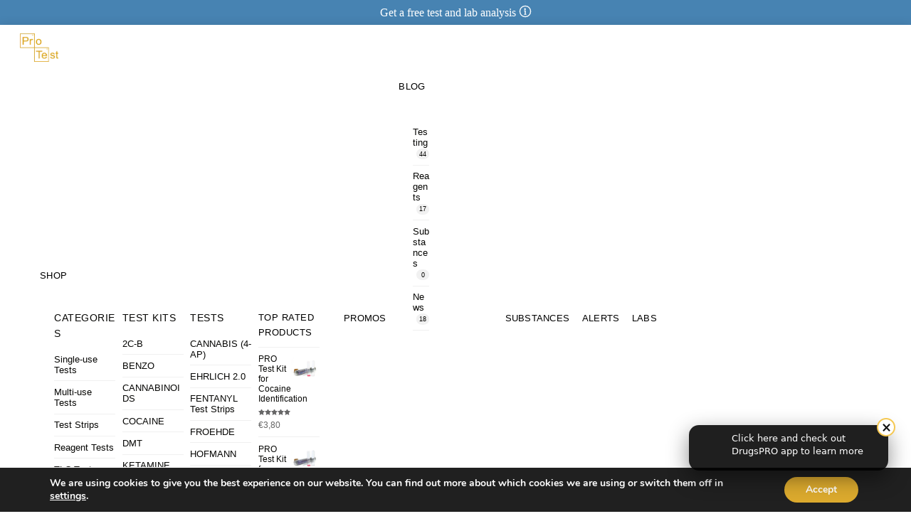

--- FILE ---
content_type: text/html; charset=UTF-8
request_url: https://protestkit.eu/blog/erlich-en/
body_size: 46197
content:
<!DOCTYPE html>
<html lang="en-GB">
    <head>
	        <meta charset="UTF-8">
        <meta name="viewport" content="width=device-width, initial-scale=1, minimum-scale=1">
        <style id="tb_inline_styles" data-no-optimize="1">.tb_animation_on{overflow-x:hidden}.themify_builder .wow{visibility:hidden;animation-fill-mode:both}[data-tf-animation]{will-change:transform,opacity,visibility}.themify_builder .tf_lax_done{transition-duration:.8s;transition-timing-function:cubic-bezier(.165,.84,.44,1)}[data-sticky-active].tb_sticky_scroll_active{z-index:1}[data-sticky-active].tb_sticky_scroll_active .hide-on-stick{display:none}@media(min-width:1281px){.hide-desktop{width:0!important;height:0!important;padding:0!important;visibility:hidden!important;margin:0!important;display:table-column!important;background:0!important;content-visibility:hidden;overflow:hidden!important}}@media(min-width:769px) and (max-width:1280px){.hide-tablet_landscape{width:0!important;height:0!important;padding:0!important;visibility:hidden!important;margin:0!important;display:table-column!important;background:0!important;content-visibility:hidden;overflow:hidden!important}}@media(min-width:681px) and (max-width:768px){.hide-tablet{width:0!important;height:0!important;padding:0!important;visibility:hidden!important;margin:0!important;display:table-column!important;background:0!important;content-visibility:hidden;overflow:hidden!important}}@media(max-width:680px){.hide-mobile{width:0!important;height:0!important;padding:0!important;visibility:hidden!important;margin:0!important;display:table-column!important;background:0!important;content-visibility:hidden;overflow:hidden!important}}@media(max-width:768px){div.module-gallery-grid{--galn:var(--galt)}}@media(max-width:680px){
                .themify_map.tf_map_loaded{width:100%!important}
                .ui.builder_button,.ui.nav li a{padding:.525em 1.15em}
                .fullheight>.row_inner:not(.tb_col_count_1){min-height:0}
                div.module-gallery-grid{--galn:var(--galm);gap:8px}
            }</style><noscript><style>.themify_builder .wow,.wow .tf_lazy{visibility:visible!important}</style></noscript>            <style id="tf_lazy_style" data-no-optimize="1">
                .tf_svg_lazy{
                    content-visibility:auto;
                    background-size:100% 25%!important;
                    background-repeat:no-repeat!important;
                    background-position:0 0, 0 33.4%,0 66.6%,0 100%!important;
                    transition:filter .3s linear!important;
                    filter:blur(25px)!important;                    transform:translateZ(0)
                }
                .tf_svg_lazy_loaded{
                    filter:blur(0)!important
                }
                [data-lazy]:is(.module,.module_row:not(.tb_first)),.module[data-lazy] .ui,.module_row[data-lazy]:not(.tb_first):is(>.row_inner,.module_column[data-lazy],.module_subrow[data-lazy]){
                    background-image:none!important
                }
            </style>
            <noscript>
                <style>
                    .tf_svg_lazy{
                        display:none!important
                    }
                </style>
            </noscript>
                    <style id="tf_lazy_common" data-no-optimize="1">
                        img{
                max-width:100%;
                height:auto
            }
                                    :where(.tf_in_flx,.tf_flx){display:inline-flex;flex-wrap:wrap;place-items:center}
            .tf_fa,:is(em,i) tf-lottie{display:inline-block;vertical-align:middle}:is(em,i) tf-lottie{width:1.5em;height:1.5em}.tf_fa{width:1em;height:1em;stroke-width:0;stroke:currentColor;overflow:visible;fill:currentColor;pointer-events:none;text-rendering:optimizeSpeed;buffered-rendering:static}#tf_svg symbol{overflow:visible}:where(.tf_lazy){position:relative;visibility:visible;display:block;opacity:.3}.wow .tf_lazy:not(.tf_swiper-slide){visibility:hidden;opacity:1}div.tf_audio_lazy audio{visibility:hidden;height:0;display:inline}.mejs-container{visibility:visible}.tf_iframe_lazy{transition:opacity .3s ease-in-out;min-height:10px}:where(.tf_flx),.tf_swiper-wrapper{display:flex}.tf_swiper-slide{flex-shrink:0;opacity:0;width:100%;height:100%}.tf_swiper-wrapper>br,.tf_lazy.tf_swiper-wrapper .tf_lazy:after,.tf_lazy.tf_swiper-wrapper .tf_lazy:before{display:none}.tf_lazy:after,.tf_lazy:before{content:'';display:inline-block;position:absolute;width:10px!important;height:10px!important;margin:0 3px;top:50%!important;inset-inline:auto 50%!important;border-radius:100%;background-color:currentColor;visibility:visible;animation:tf-hrz-loader infinite .75s cubic-bezier(.2,.68,.18,1.08)}.tf_lazy:after{width:6px!important;height:6px!important;inset-inline:50% auto!important;margin-top:3px;animation-delay:-.4s}@keyframes tf-hrz-loader{0%,100%{transform:scale(1);opacity:1}50%{transform:scale(.1);opacity:.6}}.tf_lazy_lightbox{position:fixed;background:rgba(11,11,11,.8);color:#ccc;top:0;left:0;display:flex;align-items:center;justify-content:center;z-index:999}.tf_lazy_lightbox .tf_lazy:after,.tf_lazy_lightbox .tf_lazy:before{background:#fff}.tf_vd_lazy,tf-lottie{display:flex;flex-wrap:wrap}tf-lottie{aspect-ratio:1.777}.tf_w.tf_vd_lazy video{width:100%;height:auto;position:static;object-fit:cover}
        </style>
        <link type="image/png" href="https://www.protestkit.eu/wp-content/uploads/2020/09/PROtestkit_favicon.png" rel="apple-touch-icon" /><link type="image/png" href="https://www.protestkit.eu/wp-content/uploads/2020/09/PROtestkit_favicon.png" rel="icon" /><title>Erlich — PRO Test</title>
<script type="text/template" id="tmpl-variation-template">
	<div class="woocommerce-variation-description">{{{ data.variation.variation_description }}}</div>
	<div class="woocommerce-variation-price">{{{ data.variation.price_html }}}</div>
	<div class="woocommerce-variation-availability">{{{ data.variation.availability_html }}}</div>
</script>
<script type="text/template" id="tmpl-unavailable-variation-template">
	<p role="alert">Sorry, this product is unavailable. Please choose a different combination.</p>
</script>
	<style>img:is([sizes="auto" i], [sizes^="auto," i]) { contain-intrinsic-size: 3000px 1500px }</style>
	<link rel="alternate" hreflang="en" href="https://protestkit.eu/blog/erlich-en/" />
<link rel="alternate" hreflang="en-us" href="https://protestkit.us/blog/erlich-en-us/" />
<link rel="alternate" hreflang="pl" href="https://protestkit.pl/blog/erlich/" />
<link rel="alternate" hreflang="x-default" href="https://protestkit.eu/blog/erlich-en/" />

<!-- Google Tag Manager for WordPress by gtm4wp.com -->
<script data-cfasync="false" data-pagespeed-no-defer>
	var gtm4wp_datalayer_name = "dataLayer";
	var dataLayer = dataLayer || [];
	const gtm4wp_use_sku_instead = 0;
	const gtm4wp_currency = 'EUR';
	const gtm4wp_product_per_impression = 10;
	const gtm4wp_clear_ecommerce = false;
	const gtm4wp_datalayer_max_timeout = 2000;
</script>
<!-- End Google Tag Manager for WordPress by gtm4wp.com --><!-- Google tag (gtag.js) consent mode dataLayer added by Site Kit -->
<script id="google_gtagjs-js-consent-mode-data-layer">
window.dataLayer = window.dataLayer || [];function gtag(){dataLayer.push(arguments);}
gtag('consent', 'default', {"ad_personalization":"denied","ad_storage":"denied","ad_user_data":"denied","analytics_storage":"denied","functionality_storage":"denied","security_storage":"denied","personalization_storage":"denied","region":["AT","BE","BG","CH","CY","CZ","DE","DK","EE","ES","FI","FR","GB","GR","HR","HU","IE","IS","IT","LI","LT","LU","LV","MT","NL","NO","PL","PT","RO","SE","SI","SK"],"wait_for_update":500});
window._googlesitekitConsentCategoryMap = {"statistics":["analytics_storage"],"marketing":["ad_storage","ad_user_data","ad_personalization"],"functional":["functionality_storage","security_storage"],"preferences":["personalization_storage"]};
window._googlesitekitConsents = {"ad_personalization":"denied","ad_storage":"denied","ad_user_data":"denied","analytics_storage":"denied","functionality_storage":"denied","security_storage":"denied","personalization_storage":"denied","region":["AT","BE","BG","CH","CY","CZ","DE","DK","EE","ES","FI","FR","GB","GR","HR","HU","IE","IS","IT","LI","LT","LU","LV","MT","NL","NO","PL","PT","RO","SE","SI","SK"],"wait_for_update":500};
</script>
<!-- End Google tag (gtag.js) consent mode dataLayer added by Site Kit -->

<!-- The SEO Framework by Sybre Waaijer -->
<meta name="robots" content="noindex,max-snippet:-1,max-image-preview:standard,max-video-preview:-1" />
<meta property="og:type" content="website" />
<meta property="og:locale" content="en_GB" />
<meta property="og:site_name" content="PRO Test" />
<meta property="og:title" content="Erlich" />
<meta property="og:url" content="https://protestkit.eu/blog/erlich-en/" />
<meta property="og:image" content="https://protestkit.eu/wp-content/uploads/2020/09/PROtestkit_favicon.png" />
<meta property="og:image:width" content="512" />
<meta property="og:image:height" content="512" />
<meta name="twitter:card" content="summary_large_image" />
<meta name="twitter:title" content="Erlich" />
<meta name="twitter:image" content="https://protestkit.eu/wp-content/uploads/2020/09/PROtestkit_favicon.png" />
<script type="application/ld+json">{"@context":"https://schema.org","@graph":[{"@type":"WebSite","@id":"https://protestkit.eu/#/schema/WebSite","url":"https://protestkit.eu/","name":"PRO Test","description":"Drug test kits – Drug purity testing kits","inLanguage":"en-GB","potentialAction":{"@type":"SearchAction","target":{"@type":"EntryPoint","urlTemplate":"https://protestkit.eu/search/{search_term_string}/"},"query-input":"required name=search_term_string"},"publisher":{"@type":"Organization","@id":"https://protestkit.eu/#/schema/Organization","name":"PRO Test","url":"https://protestkit.eu/","logo":{"@type":"ImageObject","url":"https://protestkit.eu/wp-content/uploads/2020/09/cropped-PROtestkit_favicon-3.png","contentUrl":"https://protestkit.eu/wp-content/uploads/2020/09/cropped-PROtestkit_favicon-3.png","width":512,"height":512,"contentSize":"69687"}}},{"@type":"CollectionPage","@id":"https://protestkit.eu/blog/erlich-en/","url":"https://protestkit.eu/blog/erlich-en/","name":"Erlich — PRO Test","inLanguage":"en-GB","isPartOf":{"@id":"https://protestkit.eu/#/schema/WebSite"},"breadcrumb":{"@type":"BreadcrumbList","@id":"https://protestkit.eu/#/schema/BreadcrumbList","itemListElement":[{"@type":"ListItem","position":1,"item":"https://protestkit.eu/","name":"PRO Test"},{"@type":"ListItem","position":2,"name":"Erlich"}]}}]}</script>
<!-- / The SEO Framework by Sybre Waaijer | 4.47ms meta | 0.44ms boot -->

<link rel="alternate" type="application/rss+xml" title="PRO Test &raquo; Feed" href="https://protestkit.eu/feed/" />
<link rel="alternate" type="application/rss+xml" title="PRO Test &raquo; Comments Feed" href="https://protestkit.eu/comments/feed/" />
<link rel="alternate" type="application/rss+xml" title="PRO Test &raquo; Erlich Tag Feed" href="https://protestkit.eu/blog/erlich-en/feed/" />
<style id='global-styles-inline-css'>
:root{--wp--preset--aspect-ratio--square: 1;--wp--preset--aspect-ratio--4-3: 4/3;--wp--preset--aspect-ratio--3-4: 3/4;--wp--preset--aspect-ratio--3-2: 3/2;--wp--preset--aspect-ratio--2-3: 2/3;--wp--preset--aspect-ratio--16-9: 16/9;--wp--preset--aspect-ratio--9-16: 9/16;--wp--preset--color--black: #000000;--wp--preset--color--cyan-bluish-gray: #abb8c3;--wp--preset--color--white: #ffffff;--wp--preset--color--pale-pink: #f78da7;--wp--preset--color--vivid-red: #cf2e2e;--wp--preset--color--luminous-vivid-orange: #ff6900;--wp--preset--color--luminous-vivid-amber: #fcb900;--wp--preset--color--light-green-cyan: #7bdcb5;--wp--preset--color--vivid-green-cyan: #00d084;--wp--preset--color--pale-cyan-blue: #8ed1fc;--wp--preset--color--vivid-cyan-blue: #0693e3;--wp--preset--color--vivid-purple: #9b51e0;--wp--preset--gradient--vivid-cyan-blue-to-vivid-purple: linear-gradient(135deg,rgba(6,147,227,1) 0%,rgb(155,81,224) 100%);--wp--preset--gradient--light-green-cyan-to-vivid-green-cyan: linear-gradient(135deg,rgb(122,220,180) 0%,rgb(0,208,130) 100%);--wp--preset--gradient--luminous-vivid-amber-to-luminous-vivid-orange: linear-gradient(135deg,rgba(252,185,0,1) 0%,rgba(255,105,0,1) 100%);--wp--preset--gradient--luminous-vivid-orange-to-vivid-red: linear-gradient(135deg,rgba(255,105,0,1) 0%,rgb(207,46,46) 100%);--wp--preset--gradient--very-light-gray-to-cyan-bluish-gray: linear-gradient(135deg,rgb(238,238,238) 0%,rgb(169,184,195) 100%);--wp--preset--gradient--cool-to-warm-spectrum: linear-gradient(135deg,rgb(74,234,220) 0%,rgb(151,120,209) 20%,rgb(207,42,186) 40%,rgb(238,44,130) 60%,rgb(251,105,98) 80%,rgb(254,248,76) 100%);--wp--preset--gradient--blush-light-purple: linear-gradient(135deg,rgb(255,206,236) 0%,rgb(152,150,240) 100%);--wp--preset--gradient--blush-bordeaux: linear-gradient(135deg,rgb(254,205,165) 0%,rgb(254,45,45) 50%,rgb(107,0,62) 100%);--wp--preset--gradient--luminous-dusk: linear-gradient(135deg,rgb(255,203,112) 0%,rgb(199,81,192) 50%,rgb(65,88,208) 100%);--wp--preset--gradient--pale-ocean: linear-gradient(135deg,rgb(255,245,203) 0%,rgb(182,227,212) 50%,rgb(51,167,181) 100%);--wp--preset--gradient--electric-grass: linear-gradient(135deg,rgb(202,248,128) 0%,rgb(113,206,126) 100%);--wp--preset--gradient--midnight: linear-gradient(135deg,rgb(2,3,129) 0%,rgb(40,116,252) 100%);--wp--preset--font-size--small: 13px;--wp--preset--font-size--medium: clamp(14px, 0.875rem + ((1vw - 3.2px) * 0.469), 20px);--wp--preset--font-size--large: clamp(22.041px, 1.378rem + ((1vw - 3.2px) * 1.091), 36px);--wp--preset--font-size--x-large: clamp(25.014px, 1.563rem + ((1vw - 3.2px) * 1.327), 42px);--wp--preset--font-family--system-font: -apple-system,BlinkMacSystemFont,"Segoe UI",Roboto,Oxygen-Sans,Ubuntu,Cantarell,"Helvetica Neue",sans-serif;--wp--preset--spacing--20: 0.44rem;--wp--preset--spacing--30: 0.67rem;--wp--preset--spacing--40: 1rem;--wp--preset--spacing--50: 1.5rem;--wp--preset--spacing--60: 2.25rem;--wp--preset--spacing--70: 3.38rem;--wp--preset--spacing--80: 5.06rem;--wp--preset--shadow--natural: 6px 6px 9px rgba(0, 0, 0, 0.2);--wp--preset--shadow--deep: 12px 12px 50px rgba(0, 0, 0, 0.4);--wp--preset--shadow--sharp: 6px 6px 0px rgba(0, 0, 0, 0.2);--wp--preset--shadow--outlined: 6px 6px 0px -3px rgba(255, 255, 255, 1), 6px 6px rgba(0, 0, 0, 1);--wp--preset--shadow--crisp: 6px 6px 0px rgba(0, 0, 0, 1);}:where(body) { margin: 0; }.wp-site-blocks > .alignleft { float: left; margin-right: 2em; }.wp-site-blocks > .alignright { float: right; margin-left: 2em; }.wp-site-blocks > .aligncenter { justify-content: center; margin-left: auto; margin-right: auto; }:where(.wp-site-blocks) > * { margin-block-start: 24px; margin-block-end: 0; }:where(.wp-site-blocks) > :first-child { margin-block-start: 0; }:where(.wp-site-blocks) > :last-child { margin-block-end: 0; }:root { --wp--style--block-gap: 24px; }:root :where(.is-layout-flow) > :first-child{margin-block-start: 0;}:root :where(.is-layout-flow) > :last-child{margin-block-end: 0;}:root :where(.is-layout-flow) > *{margin-block-start: 24px;margin-block-end: 0;}:root :where(.is-layout-constrained) > :first-child{margin-block-start: 0;}:root :where(.is-layout-constrained) > :last-child{margin-block-end: 0;}:root :where(.is-layout-constrained) > *{margin-block-start: 24px;margin-block-end: 0;}:root :where(.is-layout-flex){gap: 24px;}:root :where(.is-layout-grid){gap: 24px;}.is-layout-flow > .alignleft{float: left;margin-inline-start: 0;margin-inline-end: 2em;}.is-layout-flow > .alignright{float: right;margin-inline-start: 2em;margin-inline-end: 0;}.is-layout-flow > .aligncenter{margin-left: auto !important;margin-right: auto !important;}.is-layout-constrained > .alignleft{float: left;margin-inline-start: 0;margin-inline-end: 2em;}.is-layout-constrained > .alignright{float: right;margin-inline-start: 2em;margin-inline-end: 0;}.is-layout-constrained > .aligncenter{margin-left: auto !important;margin-right: auto !important;}.is-layout-constrained > :where(:not(.alignleft):not(.alignright):not(.alignfull)){margin-left: auto !important;margin-right: auto !important;}body .is-layout-flex{display: flex;}.is-layout-flex{flex-wrap: wrap;align-items: center;}.is-layout-flex > :is(*, div){margin: 0;}body .is-layout-grid{display: grid;}.is-layout-grid > :is(*, div){margin: 0;}body{font-family: var(--wp--preset--font-family--system-font);font-size: var(--wp--preset--font-size--medium);line-height: 1.6;padding-top: 0px;padding-right: 0px;padding-bottom: 0px;padding-left: 0px;}a:where(:not(.wp-element-button)){text-decoration: underline;}:root :where(.wp-element-button, .wp-block-button__link){background-color: #32373c;border-width: 0;color: #fff;font-family: inherit;font-size: inherit;line-height: inherit;padding: calc(0.667em + 2px) calc(1.333em + 2px);text-decoration: none;}.has-black-color{color: var(--wp--preset--color--black) !important;}.has-cyan-bluish-gray-color{color: var(--wp--preset--color--cyan-bluish-gray) !important;}.has-white-color{color: var(--wp--preset--color--white) !important;}.has-pale-pink-color{color: var(--wp--preset--color--pale-pink) !important;}.has-vivid-red-color{color: var(--wp--preset--color--vivid-red) !important;}.has-luminous-vivid-orange-color{color: var(--wp--preset--color--luminous-vivid-orange) !important;}.has-luminous-vivid-amber-color{color: var(--wp--preset--color--luminous-vivid-amber) !important;}.has-light-green-cyan-color{color: var(--wp--preset--color--light-green-cyan) !important;}.has-vivid-green-cyan-color{color: var(--wp--preset--color--vivid-green-cyan) !important;}.has-pale-cyan-blue-color{color: var(--wp--preset--color--pale-cyan-blue) !important;}.has-vivid-cyan-blue-color{color: var(--wp--preset--color--vivid-cyan-blue) !important;}.has-vivid-purple-color{color: var(--wp--preset--color--vivid-purple) !important;}.has-black-background-color{background-color: var(--wp--preset--color--black) !important;}.has-cyan-bluish-gray-background-color{background-color: var(--wp--preset--color--cyan-bluish-gray) !important;}.has-white-background-color{background-color: var(--wp--preset--color--white) !important;}.has-pale-pink-background-color{background-color: var(--wp--preset--color--pale-pink) !important;}.has-vivid-red-background-color{background-color: var(--wp--preset--color--vivid-red) !important;}.has-luminous-vivid-orange-background-color{background-color: var(--wp--preset--color--luminous-vivid-orange) !important;}.has-luminous-vivid-amber-background-color{background-color: var(--wp--preset--color--luminous-vivid-amber) !important;}.has-light-green-cyan-background-color{background-color: var(--wp--preset--color--light-green-cyan) !important;}.has-vivid-green-cyan-background-color{background-color: var(--wp--preset--color--vivid-green-cyan) !important;}.has-pale-cyan-blue-background-color{background-color: var(--wp--preset--color--pale-cyan-blue) !important;}.has-vivid-cyan-blue-background-color{background-color: var(--wp--preset--color--vivid-cyan-blue) !important;}.has-vivid-purple-background-color{background-color: var(--wp--preset--color--vivid-purple) !important;}.has-black-border-color{border-color: var(--wp--preset--color--black) !important;}.has-cyan-bluish-gray-border-color{border-color: var(--wp--preset--color--cyan-bluish-gray) !important;}.has-white-border-color{border-color: var(--wp--preset--color--white) !important;}.has-pale-pink-border-color{border-color: var(--wp--preset--color--pale-pink) !important;}.has-vivid-red-border-color{border-color: var(--wp--preset--color--vivid-red) !important;}.has-luminous-vivid-orange-border-color{border-color: var(--wp--preset--color--luminous-vivid-orange) !important;}.has-luminous-vivid-amber-border-color{border-color: var(--wp--preset--color--luminous-vivid-amber) !important;}.has-light-green-cyan-border-color{border-color: var(--wp--preset--color--light-green-cyan) !important;}.has-vivid-green-cyan-border-color{border-color: var(--wp--preset--color--vivid-green-cyan) !important;}.has-pale-cyan-blue-border-color{border-color: var(--wp--preset--color--pale-cyan-blue) !important;}.has-vivid-cyan-blue-border-color{border-color: var(--wp--preset--color--vivid-cyan-blue) !important;}.has-vivid-purple-border-color{border-color: var(--wp--preset--color--vivid-purple) !important;}.has-vivid-cyan-blue-to-vivid-purple-gradient-background{background: var(--wp--preset--gradient--vivid-cyan-blue-to-vivid-purple) !important;}.has-light-green-cyan-to-vivid-green-cyan-gradient-background{background: var(--wp--preset--gradient--light-green-cyan-to-vivid-green-cyan) !important;}.has-luminous-vivid-amber-to-luminous-vivid-orange-gradient-background{background: var(--wp--preset--gradient--luminous-vivid-amber-to-luminous-vivid-orange) !important;}.has-luminous-vivid-orange-to-vivid-red-gradient-background{background: var(--wp--preset--gradient--luminous-vivid-orange-to-vivid-red) !important;}.has-very-light-gray-to-cyan-bluish-gray-gradient-background{background: var(--wp--preset--gradient--very-light-gray-to-cyan-bluish-gray) !important;}.has-cool-to-warm-spectrum-gradient-background{background: var(--wp--preset--gradient--cool-to-warm-spectrum) !important;}.has-blush-light-purple-gradient-background{background: var(--wp--preset--gradient--blush-light-purple) !important;}.has-blush-bordeaux-gradient-background{background: var(--wp--preset--gradient--blush-bordeaux) !important;}.has-luminous-dusk-gradient-background{background: var(--wp--preset--gradient--luminous-dusk) !important;}.has-pale-ocean-gradient-background{background: var(--wp--preset--gradient--pale-ocean) !important;}.has-electric-grass-gradient-background{background: var(--wp--preset--gradient--electric-grass) !important;}.has-midnight-gradient-background{background: var(--wp--preset--gradient--midnight) !important;}.has-small-font-size{font-size: var(--wp--preset--font-size--small) !important;}.has-medium-font-size{font-size: var(--wp--preset--font-size--medium) !important;}.has-large-font-size{font-size: var(--wp--preset--font-size--large) !important;}.has-x-large-font-size{font-size: var(--wp--preset--font-size--x-large) !important;}.has-system-font-font-family{font-family: var(--wp--preset--font-family--system-font) !important;}
:root :where(.wp-block-pullquote){font-size: clamp(0.984em, 0.984rem + ((1vw - 0.2em) * 0.645), 1.5em);line-height: 1.6;}
</style>
<link rel="preload" href="https://protestkit.eu/wp-content/plugins/wonderplugin-gridgallery/engine/wonderplugingridgalleryengine.css?ver=19.0" as="style"><link rel='stylesheet' id='wonderplugin-gridgallery-engine-css-css' href='https://protestkit.eu/wp-content/plugins/wonderplugin-gridgallery/engine/wonderplugingridgalleryengine.css?ver=19.0' media='all' />
<link rel="preload" href="//protestkit.eu/wp-content/plugins/woocommerce-multilingual/templates/currency-switchers/legacy-dropdown/style.css?ver=5.5.3.1" as="style"><link rel='stylesheet' id='wcml-dropdown-0-css' href='//protestkit.eu/wp-content/plugins/woocommerce-multilingual/templates/currency-switchers/legacy-dropdown/style.css?ver=5.5.3.1' media='all' />
<link rel="preload" href="https://protestkit.eu/wp-content/plugins/woocommerce-payment-methods/assets/css/paymentfont.min.css?ver=6.8.3" as="style"><link rel='stylesheet' id='vendocrat-paymentfont-css' href='https://protestkit.eu/wp-content/plugins/woocommerce-payment-methods/assets/css/paymentfont.min.css?ver=6.8.3' media='all' />
<link rel="preload" href="https://protestkit.eu/wp-content/plugins/woocommerce-payment-methods/assets/css/payment-methods.min.css?ver=6.8.3" as="style"><link rel='stylesheet' id='payment-methods-css' href='https://protestkit.eu/wp-content/plugins/woocommerce-payment-methods/assets/css/payment-methods.min.css?ver=6.8.3' media='all' />
<style id='woocommerce-inline-inline-css'>
.woocommerce form .form-row .required { visibility: visible; }
</style>
<link rel="preload" href="https://protestkit.eu/wp-content/plugins/sitepress-multilingual-cms/templates/language-switchers/legacy-dropdown/style.min.css?ver=1" as="style"><link rel='stylesheet' id='wpml-legacy-dropdown-0-css' href='https://protestkit.eu/wp-content/plugins/sitepress-multilingual-cms/templates/language-switchers/legacy-dropdown/style.min.css?ver=1' media='all' />
<link rel="preload" href="https://protestkit.eu/wp-content/plugins/sitepress-multilingual-cms/templates/language-switchers/menu-item/style.min.css?ver=1" as="style"><link rel='stylesheet' id='wpml-menu-item-0-css' href='https://protestkit.eu/wp-content/plugins/sitepress-multilingual-cms/templates/language-switchers/menu-item/style.min.css?ver=1' media='all' />
<link rel="preload" href="https://protestkit.eu/wp-content/plugins/woocommerce/assets/css/brands.css?ver=10.1.3" as="style"><link rel='stylesheet' id='brands-styles-css' href='https://protestkit.eu/wp-content/plugins/woocommerce/assets/css/brands.css?ver=10.1.3' media='all' />
<link rel="preload" href="https://protestkit.eu/wp-content/plugins/themify-shortcodes/assets/styles.css?ver=6.8.3" as="style"><link rel='stylesheet' id='themify-shortcodes-css' href='https://protestkit.eu/wp-content/plugins/themify-shortcodes/assets/styles.css?ver=6.8.3' media='all' />
<link rel="preload" href="https://protestkit.eu/wp-content/plugins/woocommerce/assets/css/select2.css?ver=10.1.3" as="style"><link rel='stylesheet' id='select2-css' href='https://protestkit.eu/wp-content/plugins/woocommerce/assets/css/select2.css?ver=10.1.3' media='all' />
<link rel="preload" href="https://protestkit.eu/wp-content/plugins/product-variation-swatches-for-woocommerce/public/assets/css/thwvsf-public.min.css?ver=6.8.3" as="style"><link rel='stylesheet' id='thwvsf-public-style-css' href='https://protestkit.eu/wp-content/plugins/product-variation-swatches-for-woocommerce/public/assets/css/thwvsf-public.min.css?ver=6.8.3' media='all' />
<style id='thwvsf-public-style-inline-css'>

       		.thwvsf-wrapper-ul .thwvsf-wrapper-item-li.attr_swatch_design_default {
               	width: 45px; 
               	border-radius: 2px; 
               	height:  45px;
               	box-shadow: 0 0 0 1px #d1d7da; 
           	}
           	.thwvsf-wrapper-ul .thwvsf-wrapper-item-li.thwvsf-label-li.attr_swatch_design_default{
               	width: auto; 
               	height:  45px;
               	color: #000;
               	background-color: #fff;
           	}
           	.thwvsf-wrapper-ul .thwvsf-label-li.attr_swatch_design_default .thwvsf-item-span.item-span-text{
           		font-size: 16px;
           	}
			.thwvsf-wrapper-ul .thwvsf-tooltip .tooltiptext.tooltip_swatch_design_default {
					background-color: #000000;
					color : #ffffff;
			}
			.thwvsf-wrapper-ul .thwvsf-tooltip .tooltiptext.tooltip_swatch_design_default::after{
					border-color: #000000 transparent transparent;
			}
			.thwvsf-wrapper-ul .thwvsf-wrapper-item-li.attr_swatch_design_default.thwvsf-selected, .thwvsf-wrapper-ul .thwvsf-wrapper-item-li.attr_swatch_design_default.thwvsf-selected:hover{
			    -webkit-box-shadow: 0 0 0 2px #3c3c3c;
			    box-shadow: 0 0 0 2px #3c3c3c;
			}
			.thwvsf-wrapper-ul .thwvsf-wrapper-item-li.attr_swatch_design_default:hover{
				-webkit-box-shadow: 0 0 0 3px #d1d7da;
				box-shadow: 0 0 0 3px #d1d7da;
			}
		
			.thwvsf-wrapper-ul .thwvsf-wrapper-item-li.thwvsf-label-li.attr_swatch_design_default.thwvsf-selected:after {
				content: '';
			}
		

       		.thwvsf-wrapper-ul .thwvsf-wrapper-item-li.attr_swatch_design_1 {
               	width: 45px; 
               	border-radius: 2px; 
               	height:  45px;
               	box-shadow: 0 0 0 1px #d1d7da; 
           	}
           	.thwvsf-wrapper-ul .thwvsf-wrapper-item-li.thwvsf-label-li.attr_swatch_design_1{
               	width: auto; 
               	height:  45px;
               	color: #000;
               	background-color: #fff;
           	}
           	.thwvsf-wrapper-ul .thwvsf-label-li.attr_swatch_design_1 .thwvsf-item-span.item-span-text{
           		font-size: 16px;
           	}
			.thwvsf-wrapper-ul .thwvsf-tooltip .tooltiptext.tooltip_swatch_design_1 {
					background-color: #000000;
					color : #ffffff;
			}
			.thwvsf-wrapper-ul .thwvsf-tooltip .tooltiptext.tooltip_swatch_design_1::after{
					border-color: #000000 transparent transparent;
			}
			.thwvsf-wrapper-ul .thwvsf-wrapper-item-li.attr_swatch_design_1.thwvsf-selected, .thwvsf-wrapper-ul .thwvsf-wrapper-item-li.attr_swatch_design_1.thwvsf-selected:hover{
			    -webkit-box-shadow: 0 0 0 2px #827d7d;
			    box-shadow: 0 0 0 2px #827d7d;
			}
			.thwvsf-wrapper-ul .thwvsf-wrapper-item-li.attr_swatch_design_1:hover{
				-webkit-box-shadow: 0 0 0 3px #aaaaaa;
				box-shadow: 0 0 0 3px #aaaaaa;
			}
		
			.thwvsf-wrapper-ul .thwvsf-wrapper-item-li.thwvsf-label-li.attr_swatch_design_1.thwvsf-selected:after {
				content: '';
			}
		

       		.thwvsf-wrapper-ul .thwvsf-wrapper-item-li.attr_swatch_design_2 {
               	width: 45px; 
               	border-radius: 2px; 
               	height:  45px;
               	box-shadow: 0 0 0 1px #d1d7da; 
           	}
           	.thwvsf-wrapper-ul .thwvsf-wrapper-item-li.thwvsf-label-li.attr_swatch_design_2{
               	width: auto; 
               	height:  45px;
               	color: #000;
               	background-color: #fff;
           	}
           	.thwvsf-wrapper-ul .thwvsf-label-li.attr_swatch_design_2 .thwvsf-item-span.item-span-text{
           		font-size: 16px;
           	}
			.thwvsf-wrapper-ul .thwvsf-tooltip .tooltiptext.tooltip_swatch_design_2 {
					background-color: #000000;
					color : #ffffff;
			}
			.thwvsf-wrapper-ul .thwvsf-tooltip .tooltiptext.tooltip_swatch_design_2::after{
					border-color: #000000 transparent transparent;
			}
			.thwvsf-wrapper-ul .thwvsf-wrapper-item-li.attr_swatch_design_2.thwvsf-selected, .thwvsf-wrapper-ul .thwvsf-wrapper-item-li.attr_swatch_design_2.thwvsf-selected:hover{
			    -webkit-box-shadow: 0 0 0 2px #827d7d;
			    box-shadow: 0 0 0 2px #827d7d;
			}
			.thwvsf-wrapper-ul .thwvsf-wrapper-item-li.attr_swatch_design_2:hover{
				-webkit-box-shadow: 0 0 0 3px #aaaaaa;
				box-shadow: 0 0 0 3px #aaaaaa;
			}
		
			.thwvsf-wrapper-ul .thwvsf-wrapper-item-li.thwvsf-label-li.attr_swatch_design_2.thwvsf-selected:after {
				content: '';
			}
		

       		.thwvsf-wrapper-ul .thwvsf-wrapper-item-li.attr_swatch_design_3 {
               	width: 45px; 
               	border-radius: 2px; 
               	height:  45px;
               	box-shadow: 0 0 0 1px #d1d7da; 
           	}
           	.thwvsf-wrapper-ul .thwvsf-wrapper-item-li.thwvsf-label-li.attr_swatch_design_3{
               	width: auto; 
               	height:  45px;
               	color: #000;
               	background-color: #fff;
           	}
           	.thwvsf-wrapper-ul .thwvsf-label-li.attr_swatch_design_3 .thwvsf-item-span.item-span-text{
           		font-size: 16px;
           	}
			.thwvsf-wrapper-ul .thwvsf-tooltip .tooltiptext.tooltip_swatch_design_3 {
					background-color: #000000;
					color : #ffffff;
			}
			.thwvsf-wrapper-ul .thwvsf-tooltip .tooltiptext.tooltip_swatch_design_3::after{
					border-color: #000000 transparent transparent;
			}
			.thwvsf-wrapper-ul .thwvsf-wrapper-item-li.attr_swatch_design_3.thwvsf-selected, .thwvsf-wrapper-ul .thwvsf-wrapper-item-li.attr_swatch_design_3.thwvsf-selected:hover{
			    -webkit-box-shadow: 0 0 0 2px #827d7d;
			    box-shadow: 0 0 0 2px #827d7d;
			}
			.thwvsf-wrapper-ul .thwvsf-wrapper-item-li.attr_swatch_design_3:hover{
				-webkit-box-shadow: 0 0 0 3px #aaaaaa;
				box-shadow: 0 0 0 3px #aaaaaa;
			}
		
			.thwvsf-wrapper-ul .thwvsf-wrapper-item-li.thwvsf-label-li.attr_swatch_design_3.thwvsf-selected:after {
				content: '';
			}
		
</style>
<link rel="preload" href="https://protestkit.eu/wp-content/plugins/gdpr-cookie-compliance/dist/styles/gdpr-main.css?ver=5.0.9" as="style"><link rel='stylesheet' id='moove_gdpr_frontend-css' href='https://protestkit.eu/wp-content/plugins/gdpr-cookie-compliance/dist/styles/gdpr-main.css?ver=5.0.9' media='all' />
<style id='moove_gdpr_frontend-inline-css'>
#moove_gdpr_cookie_modal,#moove_gdpr_cookie_info_bar,.gdpr_cookie_settings_shortcode_content{font-family:&#039;Nunito&#039;,sans-serif}#moove_gdpr_save_popup_settings_button{background-color:#373737;color:#fff}#moove_gdpr_save_popup_settings_button:hover{background-color:#000}#moove_gdpr_cookie_info_bar .moove-gdpr-info-bar-container .moove-gdpr-info-bar-content a.mgbutton,#moove_gdpr_cookie_info_bar .moove-gdpr-info-bar-container .moove-gdpr-info-bar-content button.mgbutton{background-color:#dcaa2e}#moove_gdpr_cookie_modal .moove-gdpr-modal-content .moove-gdpr-modal-footer-content .moove-gdpr-button-holder a.mgbutton,#moove_gdpr_cookie_modal .moove-gdpr-modal-content .moove-gdpr-modal-footer-content .moove-gdpr-button-holder button.mgbutton,.gdpr_cookie_settings_shortcode_content .gdpr-shr-button.button-green{background-color:#dcaa2e;border-color:#dcaa2e}#moove_gdpr_cookie_modal .moove-gdpr-modal-content .moove-gdpr-modal-footer-content .moove-gdpr-button-holder a.mgbutton:hover,#moove_gdpr_cookie_modal .moove-gdpr-modal-content .moove-gdpr-modal-footer-content .moove-gdpr-button-holder button.mgbutton:hover,.gdpr_cookie_settings_shortcode_content .gdpr-shr-button.button-green:hover{background-color:#fff;color:#dcaa2e}#moove_gdpr_cookie_modal .moove-gdpr-modal-content .moove-gdpr-modal-close i,#moove_gdpr_cookie_modal .moove-gdpr-modal-content .moove-gdpr-modal-close span.gdpr-icon{background-color:#dcaa2e;border:1px solid #dcaa2e}#moove_gdpr_cookie_info_bar span.moove-gdpr-infobar-allow-all.focus-g,#moove_gdpr_cookie_info_bar span.moove-gdpr-infobar-allow-all:focus,#moove_gdpr_cookie_info_bar button.moove-gdpr-infobar-allow-all.focus-g,#moove_gdpr_cookie_info_bar button.moove-gdpr-infobar-allow-all:focus,#moove_gdpr_cookie_info_bar span.moove-gdpr-infobar-reject-btn.focus-g,#moove_gdpr_cookie_info_bar span.moove-gdpr-infobar-reject-btn:focus,#moove_gdpr_cookie_info_bar button.moove-gdpr-infobar-reject-btn.focus-g,#moove_gdpr_cookie_info_bar button.moove-gdpr-infobar-reject-btn:focus,#moove_gdpr_cookie_info_bar span.change-settings-button.focus-g,#moove_gdpr_cookie_info_bar span.change-settings-button:focus,#moove_gdpr_cookie_info_bar button.change-settings-button.focus-g,#moove_gdpr_cookie_info_bar button.change-settings-button:focus{-webkit-box-shadow:0 0 1px 3px #dcaa2e;-moz-box-shadow:0 0 1px 3px #dcaa2e;box-shadow:0 0 1px 3px #dcaa2e}#moove_gdpr_cookie_modal .moove-gdpr-modal-content .moove-gdpr-modal-close i:hover,#moove_gdpr_cookie_modal .moove-gdpr-modal-content .moove-gdpr-modal-close span.gdpr-icon:hover,#moove_gdpr_cookie_info_bar span[data-href]>u.change-settings-button{color:#dcaa2e}#moove_gdpr_cookie_modal .moove-gdpr-modal-content .moove-gdpr-modal-left-content #moove-gdpr-menu li.menu-item-selected a span.gdpr-icon,#moove_gdpr_cookie_modal .moove-gdpr-modal-content .moove-gdpr-modal-left-content #moove-gdpr-menu li.menu-item-selected button span.gdpr-icon{color:inherit}#moove_gdpr_cookie_modal .moove-gdpr-modal-content .moove-gdpr-modal-left-content #moove-gdpr-menu li a span.gdpr-icon,#moove_gdpr_cookie_modal .moove-gdpr-modal-content .moove-gdpr-modal-left-content #moove-gdpr-menu li button span.gdpr-icon{color:inherit}#moove_gdpr_cookie_modal .gdpr-acc-link{line-height:0;font-size:0;color:transparent;position:absolute}#moove_gdpr_cookie_modal .moove-gdpr-modal-content .moove-gdpr-modal-close:hover i,#moove_gdpr_cookie_modal .moove-gdpr-modal-content .moove-gdpr-modal-left-content #moove-gdpr-menu li a,#moove_gdpr_cookie_modal .moove-gdpr-modal-content .moove-gdpr-modal-left-content #moove-gdpr-menu li button,#moove_gdpr_cookie_modal .moove-gdpr-modal-content .moove-gdpr-modal-left-content #moove-gdpr-menu li button i,#moove_gdpr_cookie_modal .moove-gdpr-modal-content .moove-gdpr-modal-left-content #moove-gdpr-menu li a i,#moove_gdpr_cookie_modal .moove-gdpr-modal-content .moove-gdpr-tab-main .moove-gdpr-tab-main-content a:hover,#moove_gdpr_cookie_info_bar.moove-gdpr-dark-scheme .moove-gdpr-info-bar-container .moove-gdpr-info-bar-content a.mgbutton:hover,#moove_gdpr_cookie_info_bar.moove-gdpr-dark-scheme .moove-gdpr-info-bar-container .moove-gdpr-info-bar-content button.mgbutton:hover,#moove_gdpr_cookie_info_bar.moove-gdpr-dark-scheme .moove-gdpr-info-bar-container .moove-gdpr-info-bar-content a:hover,#moove_gdpr_cookie_info_bar.moove-gdpr-dark-scheme .moove-gdpr-info-bar-container .moove-gdpr-info-bar-content button:hover,#moove_gdpr_cookie_info_bar.moove-gdpr-dark-scheme .moove-gdpr-info-bar-container .moove-gdpr-info-bar-content span.change-settings-button:hover,#moove_gdpr_cookie_info_bar.moove-gdpr-dark-scheme .moove-gdpr-info-bar-container .moove-gdpr-info-bar-content button.change-settings-button:hover,#moove_gdpr_cookie_info_bar.moove-gdpr-dark-scheme .moove-gdpr-info-bar-container .moove-gdpr-info-bar-content u.change-settings-button:hover,#moove_gdpr_cookie_info_bar span[data-href]>u.change-settings-button,#moove_gdpr_cookie_info_bar.moove-gdpr-dark-scheme .moove-gdpr-info-bar-container .moove-gdpr-info-bar-content a.mgbutton.focus-g,#moove_gdpr_cookie_info_bar.moove-gdpr-dark-scheme .moove-gdpr-info-bar-container .moove-gdpr-info-bar-content button.mgbutton.focus-g,#moove_gdpr_cookie_info_bar.moove-gdpr-dark-scheme .moove-gdpr-info-bar-container .moove-gdpr-info-bar-content a.focus-g,#moove_gdpr_cookie_info_bar.moove-gdpr-dark-scheme .moove-gdpr-info-bar-container .moove-gdpr-info-bar-content button.focus-g,#moove_gdpr_cookie_info_bar.moove-gdpr-dark-scheme .moove-gdpr-info-bar-container .moove-gdpr-info-bar-content a.mgbutton:focus,#moove_gdpr_cookie_info_bar.moove-gdpr-dark-scheme .moove-gdpr-info-bar-container .moove-gdpr-info-bar-content button.mgbutton:focus,#moove_gdpr_cookie_info_bar.moove-gdpr-dark-scheme .moove-gdpr-info-bar-container .moove-gdpr-info-bar-content a:focus,#moove_gdpr_cookie_info_bar.moove-gdpr-dark-scheme .moove-gdpr-info-bar-container .moove-gdpr-info-bar-content button:focus,#moove_gdpr_cookie_info_bar.moove-gdpr-dark-scheme .moove-gdpr-info-bar-container .moove-gdpr-info-bar-content span.change-settings-button.focus-g,span.change-settings-button:focus,button.change-settings-button.focus-g,button.change-settings-button:focus,#moove_gdpr_cookie_info_bar.moove-gdpr-dark-scheme .moove-gdpr-info-bar-container .moove-gdpr-info-bar-content u.change-settings-button.focus-g,#moove_gdpr_cookie_info_bar.moove-gdpr-dark-scheme .moove-gdpr-info-bar-container .moove-gdpr-info-bar-content u.change-settings-button:focus{color:#dcaa2e}#moove_gdpr_cookie_modal .moove-gdpr-branding.focus-g span,#moove_gdpr_cookie_modal .moove-gdpr-modal-content .moove-gdpr-tab-main a.focus-g,#moove_gdpr_cookie_modal .moove-gdpr-modal-content .moove-gdpr-tab-main .gdpr-cd-details-toggle.focus-g{color:#dcaa2e}#moove_gdpr_cookie_modal.gdpr_lightbox-hide{display:none}
</style>
<script src="https://protestkit.eu/wp-includes/js/jquery/jquery.min.js?ver=3.7.1" id="jquery-core-js"></script>
<script src="https://protestkit.eu/wp-includes/js/jquery/jquery-migrate.min.js?ver=3.4.1" id="jquery-migrate-js"></script>
<script id="wpml-cookie-js-extra">
var wpml_cookies = {"wp-wpml_current_language":{"value":"en","expires":1,"path":"\/"}};
var wpml_cookies = {"wp-wpml_current_language":{"value":"en","expires":1,"path":"\/"}};
</script>
<script src="https://protestkit.eu/wp-content/plugins/sitepress-multilingual-cms/res/js/cookies/language-cookie.js?ver=486900" id="wpml-cookie-js" defer data-wp-strategy="defer"></script>
<script src="https://protestkit.eu/wp-content/plugins/woocommerce/assets/js/jquery-blockui/jquery.blockUI.min.js?ver=2.7.0-wc.10.1.3" id="jquery-blockui-js" data-wp-strategy="defer"></script>
<script id="wc-add-to-cart-js-extra">
var wc_add_to_cart_params = {"ajax_url":"\/wp-admin\/admin-ajax.php","wc_ajax_url":"\/?wc-ajax=%%endpoint%%","i18n_view_cart":"View basket","cart_url":"https:\/\/protestkit.eu\/cart\/","is_cart":"","cart_redirect_after_add":"no"};
</script>
<script defer src="https://protestkit.eu/wp-content/plugins/woocommerce/assets/js/frontend/add-to-cart.min.js?ver=10.1.3" id="wc-add-to-cart-js" defer data-wp-strategy="defer"></script>
<script src="https://protestkit.eu/wp-content/plugins/woocommerce/assets/js/js-cookie/js.cookie.min.js?ver=2.1.4-wc.10.1.3" id="js-cookie-js" defer data-wp-strategy="defer"></script>
<script id="woocommerce-js-extra">
var woocommerce_params = {"ajax_url":"\/wp-admin\/admin-ajax.php","wc_ajax_url":"\/?wc-ajax=%%endpoint%%","i18n_password_show":"Show password","i18n_password_hide":"Hide password"};
</script>
<script src="https://protestkit.eu/wp-content/plugins/woocommerce/assets/js/frontend/woocommerce.min.js?ver=10.1.3" id="woocommerce-js" defer data-wp-strategy="defer"></script>
<script id="wp-optin-wheel-js-extra">
var wofVars = {"ajaxurl":"https:\/\/protestkit.eu\/wp-admin\/admin-ajax.php"};
</script>
<script src="https://protestkit.eu/wp-content/plugins/wp-optin-wheel/public/js/public.min.js?ver=1.5.2" id="wp-optin-wheel-js"></script>
<script src="https://protestkit.eu/wp-content/plugins/sitepress-multilingual-cms/templates/language-switchers/legacy-dropdown/script.min.js?ver=1" id="wpml-legacy-dropdown-0-js"></script>
<script id="woocommerce-tokenization-form-js-extra">
var wc_tokenization_form_params = {"is_registration_required":"","is_logged_in":""};
</script>
<script src="https://protestkit.eu/wp-content/plugins/woocommerce/assets/js/frontend/tokenization-form.min.js?ver=10.1.3" id="woocommerce-tokenization-form-js"></script>
<script id="wc-cart-fragments-js-extra">
var wc_cart_fragments_params = {"ajax_url":"\/wp-admin\/admin-ajax.php","wc_ajax_url":"\/?wc-ajax=%%endpoint%%","cart_hash_key":"wc_cart_hash_80eb3ae9fde5fa331006fe52526f9685-en","fragment_name":"wc_fragments_80eb3ae9fde5fa331006fe52526f9685","request_timeout":"5000"};
</script>
<script defer src="https://protestkit.eu/wp-content/plugins/woocommerce/assets/js/frontend/cart-fragments.min.js?ver=10.1.3" id="wc-cart-fragments-js" defer data-wp-strategy="defer"></script>
<script src="https://protestkit.eu/wp-includes/js/underscore.min.js?ver=1.13.7" id="underscore-js"></script>
<script id="wp-util-js-extra">
var _wpUtilSettings = {"ajax":{"url":"\/wp-admin\/admin-ajax.php"}};
</script>
<script src="https://protestkit.eu/wp-includes/js/wp-util.min.js?ver=6.8.3" id="wp-util-js"></script>
<script id="wc-single-product-js-extra">
var wc_single_product_params = {"i18n_required_rating_text":"Please select a rating","i18n_rating_options":["1 of 5 stars","2 of 5 stars","3 of 5 stars","4 of 5 stars","5 of 5 stars"],"i18n_product_gallery_trigger_text":"View full-screen image gallery","review_rating_required":"yes","flexslider":{"rtl":false,"animation":"slide","smoothHeight":true,"directionNav":false,"controlNav":"thumbnails","slideshow":false,"animationSpeed":500,"animationLoop":false,"allowOneSlide":false},"zoom_enabled":"1","zoom_options":[],"photoswipe_enabled":"1","photoswipe_options":{"shareEl":false,"closeOnScroll":false,"history":false,"hideAnimationDuration":0,"showAnimationDuration":0},"flexslider_enabled":"1"};
</script>
<script src="https://protestkit.eu/wp-content/plugins/woocommerce/assets/js/frontend/single-product.min.js?ver=10.1.3" id="wc-single-product-js" defer data-wp-strategy="defer"></script>
<script id="wpml-xdomain-data-js-extra">
var wpml_xdomain_data = {"css_selector":"wpml-ls-item","ajax_url":"https:\/\/protestkit.eu\/wp-admin\/admin-ajax.php","current_lang":"en","_nonce":"67f691ca9d"};
</script>
<script src="https://protestkit.eu/wp-content/plugins/sitepress-multilingual-cms/res/js/xdomain-data.js?ver=486900" id="wpml-xdomain-data-js" defer data-wp-strategy="defer"></script>
<link rel="https://api.w.org/" href="https://protestkit.eu/wp-json/" /><link rel="alternate" title="JSON" type="application/json" href="https://protestkit.eu/wp-json/wp/v2/tags/1875" /><link rel="EditURI" type="application/rsd+xml" title="RSD" href="https://protestkit.eu/xmlrpc.php?rsd" />
<meta name="generator" content="WPML ver:4.8.6 stt:37,1,66,3,40,2;" />
<meta name="generator" content="Site Kit by Google 1.170.0" />
<!-- Google Tag Manager for WordPress by gtm4wp.com -->
<!-- GTM Container placement set to off -->
<script data-cfasync="false" data-pagespeed-no-defer>
</script>
<script data-cfasync="false" data-pagespeed-no-defer>
	console.warn && console.warn("[GTM4WP] Google Tag Manager container code placement set to OFF !!!");
	console.warn && console.warn("[GTM4WP] Data layer codes are active but GTM container must be loaded using custom coding !!!");
</script>
<!-- End Google Tag Manager for WordPress by gtm4wp.com -->								<script>
					// Define dataLayer and the gtag function.
					window.dataLayer = window.dataLayer || [];
					function gtag(){dataLayer.push(arguments);}

					// Set default consent to 'denied' as a placeholder
					// Determine actual values based on your own requirements
					gtag('consent', 'default', {
						'ad_storage': 'denied',
						'ad_user_data': 'denied',
						'ad_personalization': 'denied',
						'analytics_storage': 'denied',
						'personalization_storage': 'denied',
						'security_storage': 'denied',
						'functionality_storage': 'denied',
						'wait_for_update': '2000'
					});
				</script>

				<!-- Google Tag Manager -->
				<script>(function(w,d,s,l,i){w[l]=w[l]||[];w[l].push({'gtm.start':
				new Date().getTime(),event:'gtm.js'});var f=d.getElementsByTagName(s)[0],
				j=d.createElement(s),dl=l!='dataLayer'?'&l='+l:'';j.async=true;j.src=
				'https://www.googletagmanager.com/gtm.js?id='+i+dl;f.parentNode.insertBefore(j,f);
				})(window,document,'script','dataLayer','GTM-KQQQZ2HD');</script>
				<!-- End Google Tag Manager -->
							<style>

        .noscript-notice {
            display: block;
            // margin: 20px 0px 0px 0px;
            // width: 90%; /* Responsive width */
            // max-width: 500px; /* Maximum width */
            background-color: #E74C3C; /* Red background */
            color: #fff;
            transition: all 0.2s ease;
            font-weight: 700; /* Bold font */
            text-align: center;
            padding: 20px 10px 10px 10px;
            margin-bottom: 0px;
            box-sizing: border-box; /* Ensure padding does not affect width */
        }

        .noscript-notice a {
            color: #fff;
            text-decoration: none; /* No underline by default */
            font-weight: 700; /* Bold text */
        }

        .noscript-notice a span {
            text-decoration: underline; /* Underline for the specific part */
        }

        .noscript-notice a:hover {
            color: #ddd;
        }

        .noscript-notice .Message-close {
            display: none; /* Removed the X button */
        }
    </style><noscript>
        <div class="noscript-notice">
            <p>Please enable JavaScript for the website to work correctly. <a href="https://activatejavascript.org/en/instructions" target="_blank"><span>Click here to learn how.</span></a></p>
        </div>
    </noscript>	<noscript><style>.woocommerce-product-gallery{ opacity: 1 !important; }</style></noscript>
	<link rel="stylesheet" href="/wp-content/plugins/themify-icons/assets/themify-icons/themify-icons.css"><link rel="icon" href="https://protestkit.eu/wp-content/uploads/2020/09/cropped-PROtestkit_favicon-3-100x100.png" sizes="32x32" />
<link rel="icon" href="https://protestkit.eu/wp-content/uploads/2020/09/cropped-PROtestkit_favicon-3-300x300.png" sizes="192x192" />
<link rel="apple-touch-icon" href="https://protestkit.eu/wp-content/uploads/2020/09/cropped-PROtestkit_favicon-3-300x300.png" />
<meta name="msapplication-TileImage" content="https://protestkit.eu/wp-content/uploads/2020/09/cropped-PROtestkit_favicon-3-300x300.png" />
<link rel="prefetch" href="https://protestkit.eu/wp-content/themes/themify-shoppe/js/themify-script.js?ver=8.0.0" as="script" fetchpriority="low"><link rel="prefetch" href="https://protestkit.eu/wp-content/themes/themify-shoppe/themify/js/modules/themify-sidemenu.js?ver=8.1.8" as="script" fetchpriority="low"><link rel="preload" href="https://protestkit.eu/wp-content/themes/themify-shoppe/js/modules/themify-shop.js?ver=8.0.0" as="script" fetchpriority="low"><link rel="preload" href="https://protestkit.eu/wp-content/themes/themify-shoppe/themify/themify-builder/js/themify-builder-script.js?ver=8.1.8" as="script" fetchpriority="low"><link rel="preload" href="https://protestkit.eu/wp-content/uploads/2024/04/prologo-y100px.webp" as="image"><link rel="prefetch" href="https://protestkit.eu/wp-content/themes/themify-shoppe/themify/themify-builder/js/modules/feature.js?ver=8.1.8" as="script" fetchpriority="low"><link rel="prefetch" href="https://protestkit.eu/wp-content/themes/themify-shoppe/themify/js/modules/isotop.js?ver=8.1.8" as="script" fetchpriority="low"><link rel="prefetch" href="https://protestkit.eu/wp-content/themes/themify-shoppe/themify/themify-builder/js/modules/menu.js?ver=8.1.8" as="script" fetchpriority="low"><link rel="preload" href="https://protestkit.eu/wp-content/plugins/woocommerce/assets/fonts/star.woff" as="font" type="font/woff" crossorigin fetchpriority="high"><link rel="preload" href="https://protestkit.eu/wp-content/uploads/flags/EU-European-Union-Flag-icon.png" as="image" fetchpriority="high"><style id="tf_gf_fonts_style">@font-face{font-family:'Libre Franklin';font-style:italic;font-weight:300;font-display:swap;src:url(https://protestkit.us/wp-content/uploads/2023/10/jizBREVItHgc8qDIbSTKq4XkRiUa6zgTjmbI.woff2) format("woff2");unicode-range:U+0460-052F,U+1C80-1C8A,U+20B4,U+2DE0-2DFF,U+A640-A69F,U+FE2E-FE2F;}@font-face{font-family:'Libre Franklin';font-style:italic;font-weight:300;font-display:swap;src:url(https://protestkit.us/wp-content/uploads/2023/10/jizBREVItHgc8qDIbSTKq4XkRiUa6zETjmbI.woff2) format("woff2");unicode-range:U+0301,U+0400-045F,U+0490-0491,U+04B0-04B1,U+2116;}@font-face{font-family:'Libre Franklin';font-style:italic;font-weight:300;font-display:swap;src:url(https://protestkit.us/wp-content/uploads/2023/05/jizBREVItHgc8qDIbSTKq4XkRiUa6zoTjmbI.woff2) format("woff2");unicode-range:U+0102-0103,U+0110-0111,U+0128-0129,U+0168-0169,U+01A0-01A1,U+01AF-01B0,U+0300-0301,U+0303-0304,U+0308-0309,U+0323,U+0329,U+1EA0-1EF9,U+20AB;}@font-face{font-family:'Libre Franklin';font-style:italic;font-weight:300;font-display:swap;src:url(https://protestkit.us/wp-content/uploads/2023/05/jizBREVItHgc8qDIbSTKq4XkRiUa6zsTjmbI.woff2) format("woff2");unicode-range:U+0100-02BA,U+02BD-02C5,U+02C7-02CC,U+02CE-02D7,U+02DD-02FF,U+0304,U+0308,U+0329,U+1D00-1DBF,U+1E00-1E9F,U+1EF2-1EFF,U+2020,U+20A0-20AB,U+20AD-20C0,U+2113,U+2C60-2C7F,U+A720-A7FF;}@font-face{font-family:'Libre Franklin';font-style:italic;font-weight:300;font-display:swap;src:url(https://protestkit.us/wp-content/uploads/2022/08/jizBREVItHgc8qDIbSTKq4XkRiUa6zUTjg.woff2) format("woff2");unicode-range:U+0000-00FF,U+0131,U+0152-0153,U+02BB-02BC,U+02C6,U+02DA,U+02DC,U+0304,U+0308,U+0329,U+2000-206F,U+20AC,U+2122,U+2191,U+2193,U+2212,U+2215,U+FEFF,U+FFFD;}@font-face{font-family:'Libre Franklin';font-style:italic;font-display:swap;src:url(https://protestkit.us/wp-content/uploads/2023/10/jizBREVItHgc8qDIbSTKq4XkRiUa6zgTjmbI.woff2) format("woff2");unicode-range:U+0460-052F,U+1C80-1C8A,U+20B4,U+2DE0-2DFF,U+A640-A69F,U+FE2E-FE2F;}@font-face{font-family:'Libre Franklin';font-style:italic;font-display:swap;src:url(https://protestkit.us/wp-content/uploads/2023/10/jizBREVItHgc8qDIbSTKq4XkRiUa6zETjmbI.woff2) format("woff2");unicode-range:U+0301,U+0400-045F,U+0490-0491,U+04B0-04B1,U+2116;}@font-face{font-family:'Libre Franklin';font-style:italic;font-display:swap;src:url(https://protestkit.us/wp-content/uploads/2023/05/jizBREVItHgc8qDIbSTKq4XkRiUa6zoTjmbI.woff2) format("woff2");unicode-range:U+0102-0103,U+0110-0111,U+0128-0129,U+0168-0169,U+01A0-01A1,U+01AF-01B0,U+0300-0301,U+0303-0304,U+0308-0309,U+0323,U+0329,U+1EA0-1EF9,U+20AB;}@font-face{font-family:'Libre Franklin';font-style:italic;font-display:swap;src:url(https://protestkit.us/wp-content/uploads/2023/05/jizBREVItHgc8qDIbSTKq4XkRiUa6zsTjmbI.woff2) format("woff2");unicode-range:U+0100-02BA,U+02BD-02C5,U+02C7-02CC,U+02CE-02D7,U+02DD-02FF,U+0304,U+0308,U+0329,U+1D00-1DBF,U+1E00-1E9F,U+1EF2-1EFF,U+2020,U+20A0-20AB,U+20AD-20C0,U+2113,U+2C60-2C7F,U+A720-A7FF;}@font-face{font-family:'Libre Franklin';font-style:italic;font-display:swap;src:url(https://protestkit.us/wp-content/uploads/2022/08/jizBREVItHgc8qDIbSTKq4XkRiUa6zUTjg.woff2) format("woff2");unicode-range:U+0000-00FF,U+0131,U+0152-0153,U+02BB-02BC,U+02C6,U+02DA,U+02DC,U+0304,U+0308,U+0329,U+2000-206F,U+20AC,U+2122,U+2191,U+2193,U+2212,U+2215,U+FEFF,U+FFFD;}@font-face{font-family:'Libre Franklin';font-style:italic;font-weight:500;font-display:swap;src:url(https://protestkit.us/wp-content/uploads/2023/10/jizBREVItHgc8qDIbSTKq4XkRiUa6zgTjmbI.woff2) format("woff2");unicode-range:U+0460-052F,U+1C80-1C8A,U+20B4,U+2DE0-2DFF,U+A640-A69F,U+FE2E-FE2F;}@font-face{font-family:'Libre Franklin';font-style:italic;font-weight:500;font-display:swap;src:url(https://protestkit.us/wp-content/uploads/2023/10/jizBREVItHgc8qDIbSTKq4XkRiUa6zETjmbI.woff2) format("woff2");unicode-range:U+0301,U+0400-045F,U+0490-0491,U+04B0-04B1,U+2116;}@font-face{font-family:'Libre Franklin';font-style:italic;font-weight:500;font-display:swap;src:url(https://protestkit.us/wp-content/uploads/2023/05/jizBREVItHgc8qDIbSTKq4XkRiUa6zoTjmbI.woff2) format("woff2");unicode-range:U+0102-0103,U+0110-0111,U+0128-0129,U+0168-0169,U+01A0-01A1,U+01AF-01B0,U+0300-0301,U+0303-0304,U+0308-0309,U+0323,U+0329,U+1EA0-1EF9,U+20AB;}@font-face{font-family:'Libre Franklin';font-style:italic;font-weight:500;font-display:swap;src:url(https://protestkit.us/wp-content/uploads/2023/05/jizBREVItHgc8qDIbSTKq4XkRiUa6zsTjmbI.woff2) format("woff2");unicode-range:U+0100-02BA,U+02BD-02C5,U+02C7-02CC,U+02CE-02D7,U+02DD-02FF,U+0304,U+0308,U+0329,U+1D00-1DBF,U+1E00-1E9F,U+1EF2-1EFF,U+2020,U+20A0-20AB,U+20AD-20C0,U+2113,U+2C60-2C7F,U+A720-A7FF;}@font-face{font-family:'Libre Franklin';font-style:italic;font-weight:500;font-display:swap;src:url(https://protestkit.us/wp-content/uploads/2022/08/jizBREVItHgc8qDIbSTKq4XkRiUa6zUTjg.woff2) format("woff2");unicode-range:U+0000-00FF,U+0131,U+0152-0153,U+02BB-02BC,U+02C6,U+02DA,U+02DC,U+0304,U+0308,U+0329,U+2000-206F,U+20AC,U+2122,U+2191,U+2193,U+2212,U+2215,U+FEFF,U+FFFD;}@font-face{font-family:'Libre Franklin';font-style:italic;font-weight:600;font-display:swap;src:url(https://protestkit.us/wp-content/uploads/2023/10/jizBREVItHgc8qDIbSTKq4XkRiUa6zgTjmbI.woff2) format("woff2");unicode-range:U+0460-052F,U+1C80-1C8A,U+20B4,U+2DE0-2DFF,U+A640-A69F,U+FE2E-FE2F;}@font-face{font-family:'Libre Franklin';font-style:italic;font-weight:600;font-display:swap;src:url(https://protestkit.us/wp-content/uploads/2023/10/jizBREVItHgc8qDIbSTKq4XkRiUa6zETjmbI.woff2) format("woff2");unicode-range:U+0301,U+0400-045F,U+0490-0491,U+04B0-04B1,U+2116;}@font-face{font-family:'Libre Franklin';font-style:italic;font-weight:600;font-display:swap;src:url(https://protestkit.us/wp-content/uploads/2023/05/jizBREVItHgc8qDIbSTKq4XkRiUa6zoTjmbI.woff2) format("woff2");unicode-range:U+0102-0103,U+0110-0111,U+0128-0129,U+0168-0169,U+01A0-01A1,U+01AF-01B0,U+0300-0301,U+0303-0304,U+0308-0309,U+0323,U+0329,U+1EA0-1EF9,U+20AB;}@font-face{font-family:'Libre Franklin';font-style:italic;font-weight:600;font-display:swap;src:url(https://protestkit.us/wp-content/uploads/2023/05/jizBREVItHgc8qDIbSTKq4XkRiUa6zsTjmbI.woff2) format("woff2");unicode-range:U+0100-02BA,U+02BD-02C5,U+02C7-02CC,U+02CE-02D7,U+02DD-02FF,U+0304,U+0308,U+0329,U+1D00-1DBF,U+1E00-1E9F,U+1EF2-1EFF,U+2020,U+20A0-20AB,U+20AD-20C0,U+2113,U+2C60-2C7F,U+A720-A7FF;}@font-face{font-family:'Libre Franklin';font-style:italic;font-weight:600;font-display:swap;src:url(https://protestkit.us/wp-content/uploads/2022/08/jizBREVItHgc8qDIbSTKq4XkRiUa6zUTjg.woff2) format("woff2");unicode-range:U+0000-00FF,U+0131,U+0152-0153,U+02BB-02BC,U+02C6,U+02DA,U+02DC,U+0304,U+0308,U+0329,U+2000-206F,U+20AC,U+2122,U+2191,U+2193,U+2212,U+2215,U+FEFF,U+FFFD;}@font-face{font-family:'Libre Franklin';font-style:italic;font-weight:700;font-display:swap;src:url(https://protestkit.us/wp-content/uploads/2023/10/jizBREVItHgc8qDIbSTKq4XkRiUa6zgTjmbI.woff2) format("woff2");unicode-range:U+0460-052F,U+1C80-1C8A,U+20B4,U+2DE0-2DFF,U+A640-A69F,U+FE2E-FE2F;}@font-face{font-family:'Libre Franklin';font-style:italic;font-weight:700;font-display:swap;src:url(https://protestkit.us/wp-content/uploads/2023/10/jizBREVItHgc8qDIbSTKq4XkRiUa6zETjmbI.woff2) format("woff2");unicode-range:U+0301,U+0400-045F,U+0490-0491,U+04B0-04B1,U+2116;}@font-face{font-family:'Libre Franklin';font-style:italic;font-weight:700;font-display:swap;src:url(https://protestkit.us/wp-content/uploads/2023/05/jizBREVItHgc8qDIbSTKq4XkRiUa6zoTjmbI.woff2) format("woff2");unicode-range:U+0102-0103,U+0110-0111,U+0128-0129,U+0168-0169,U+01A0-01A1,U+01AF-01B0,U+0300-0301,U+0303-0304,U+0308-0309,U+0323,U+0329,U+1EA0-1EF9,U+20AB;}@font-face{font-family:'Libre Franklin';font-style:italic;font-weight:700;font-display:swap;src:url(https://protestkit.us/wp-content/uploads/2023/05/jizBREVItHgc8qDIbSTKq4XkRiUa6zsTjmbI.woff2) format("woff2");unicode-range:U+0100-02BA,U+02BD-02C5,U+02C7-02CC,U+02CE-02D7,U+02DD-02FF,U+0304,U+0308,U+0329,U+1D00-1DBF,U+1E00-1E9F,U+1EF2-1EFF,U+2020,U+20A0-20AB,U+20AD-20C0,U+2113,U+2C60-2C7F,U+A720-A7FF;}@font-face{font-family:'Libre Franklin';font-style:italic;font-weight:700;font-display:swap;src:url(https://protestkit.us/wp-content/uploads/2022/08/jizBREVItHgc8qDIbSTKq4XkRiUa6zUTjg.woff2) format("woff2");unicode-range:U+0000-00FF,U+0131,U+0152-0153,U+02BB-02BC,U+02C6,U+02DA,U+02DC,U+0304,U+0308,U+0329,U+2000-206F,U+20AC,U+2122,U+2191,U+2193,U+2212,U+2215,U+FEFF,U+FFFD;}@font-face{font-family:'Libre Franklin';font-weight:300;font-display:swap;src:url(https://protestkit.us/wp-content/uploads/2023/10/jizDREVItHgc8qDIbSTKq4XkRiUS2zcLig.woff2) format("woff2");unicode-range:U+0460-052F,U+1C80-1C8A,U+20B4,U+2DE0-2DFF,U+A640-A69F,U+FE2E-FE2F;}@font-face{font-family:'Libre Franklin';font-weight:300;font-display:swap;src:url(https://protestkit.us/wp-content/uploads/2023/10/jizDREVItHgc8qDIbSTKq4XkRiUb2zcLig.woff2) format("woff2");unicode-range:U+0301,U+0400-045F,U+0490-0491,U+04B0-04B1,U+2116;}@font-face{font-family:'Libre Franklin';font-weight:300;font-display:swap;src:url(https://protestkit.us/wp-content/uploads/2020/09/jizDREVItHgc8qDIbSTKq4XkRiUQ2zcLig.woff2) format("woff2");unicode-range:U+0102-0103,U+0110-0111,U+0128-0129,U+0168-0169,U+01A0-01A1,U+01AF-01B0,U+0300-0301,U+0303-0304,U+0308-0309,U+0323,U+0329,U+1EA0-1EF9,U+20AB;}@font-face{font-family:'Libre Franklin';font-weight:300;font-display:swap;src:url(https://protestkit.us/wp-content/uploads/2020/09/jizDREVItHgc8qDIbSTKq4XkRiUR2zcLig.woff2) format("woff2");unicode-range:U+0100-02BA,U+02BD-02C5,U+02C7-02CC,U+02CE-02D7,U+02DD-02FF,U+0304,U+0308,U+0329,U+1D00-1DBF,U+1E00-1E9F,U+1EF2-1EFF,U+2020,U+20A0-20AB,U+20AD-20C0,U+2113,U+2C60-2C7F,U+A720-A7FF;}@font-face{font-family:'Libre Franklin';font-weight:300;font-display:swap;src:url(https://protestkit.us/wp-content/uploads/2020/09/jizDREVItHgc8qDIbSTKq4XkRiUf2zc.woff2) format("woff2");unicode-range:U+0000-00FF,U+0131,U+0152-0153,U+02BB-02BC,U+02C6,U+02DA,U+02DC,U+0304,U+0308,U+0329,U+2000-206F,U+20AC,U+2122,U+2191,U+2193,U+2212,U+2215,U+FEFF,U+FFFD;}@font-face{font-family:'Libre Franklin';font-display:swap;src:url(https://protestkit.us/wp-content/uploads/2023/10/jizDREVItHgc8qDIbSTKq4XkRiUS2zcLig.woff2) format("woff2");unicode-range:U+0460-052F,U+1C80-1C8A,U+20B4,U+2DE0-2DFF,U+A640-A69F,U+FE2E-FE2F;}@font-face{font-family:'Libre Franklin';font-display:swap;src:url(https://protestkit.us/wp-content/uploads/2023/10/jizDREVItHgc8qDIbSTKq4XkRiUb2zcLig.woff2) format("woff2");unicode-range:U+0301,U+0400-045F,U+0490-0491,U+04B0-04B1,U+2116;}@font-face{font-family:'Libre Franklin';font-display:swap;src:url(https://protestkit.us/wp-content/uploads/2020/09/jizDREVItHgc8qDIbSTKq4XkRiUQ2zcLig.woff2) format("woff2");unicode-range:U+0102-0103,U+0110-0111,U+0128-0129,U+0168-0169,U+01A0-01A1,U+01AF-01B0,U+0300-0301,U+0303-0304,U+0308-0309,U+0323,U+0329,U+1EA0-1EF9,U+20AB;}@font-face{font-family:'Libre Franklin';font-display:swap;src:url(https://protestkit.us/wp-content/uploads/2020/09/jizDREVItHgc8qDIbSTKq4XkRiUR2zcLig.woff2) format("woff2");unicode-range:U+0100-02BA,U+02BD-02C5,U+02C7-02CC,U+02CE-02D7,U+02DD-02FF,U+0304,U+0308,U+0329,U+1D00-1DBF,U+1E00-1E9F,U+1EF2-1EFF,U+2020,U+20A0-20AB,U+20AD-20C0,U+2113,U+2C60-2C7F,U+A720-A7FF;}@font-face{font-family:'Libre Franklin';font-display:swap;src:url(https://protestkit.us/wp-content/uploads/2020/09/jizDREVItHgc8qDIbSTKq4XkRiUf2zc.woff2) format("woff2");unicode-range:U+0000-00FF,U+0131,U+0152-0153,U+02BB-02BC,U+02C6,U+02DA,U+02DC,U+0304,U+0308,U+0329,U+2000-206F,U+20AC,U+2122,U+2191,U+2193,U+2212,U+2215,U+FEFF,U+FFFD;}@font-face{font-family:'Libre Franklin';font-weight:500;font-display:swap;src:url(https://protestkit.us/wp-content/uploads/2023/10/jizDREVItHgc8qDIbSTKq4XkRiUS2zcLig.woff2) format("woff2");unicode-range:U+0460-052F,U+1C80-1C8A,U+20B4,U+2DE0-2DFF,U+A640-A69F,U+FE2E-FE2F;}@font-face{font-family:'Libre Franklin';font-weight:500;font-display:swap;src:url(https://protestkit.us/wp-content/uploads/2023/10/jizDREVItHgc8qDIbSTKq4XkRiUb2zcLig.woff2) format("woff2");unicode-range:U+0301,U+0400-045F,U+0490-0491,U+04B0-04B1,U+2116;}@font-face{font-family:'Libre Franklin';font-weight:500;font-display:swap;src:url(https://protestkit.us/wp-content/uploads/2020/09/jizDREVItHgc8qDIbSTKq4XkRiUQ2zcLig.woff2) format("woff2");unicode-range:U+0102-0103,U+0110-0111,U+0128-0129,U+0168-0169,U+01A0-01A1,U+01AF-01B0,U+0300-0301,U+0303-0304,U+0308-0309,U+0323,U+0329,U+1EA0-1EF9,U+20AB;}@font-face{font-family:'Libre Franklin';font-weight:500;font-display:swap;src:url(https://protestkit.us/wp-content/uploads/2020/09/jizDREVItHgc8qDIbSTKq4XkRiUR2zcLig.woff2) format("woff2");unicode-range:U+0100-02BA,U+02BD-02C5,U+02C7-02CC,U+02CE-02D7,U+02DD-02FF,U+0304,U+0308,U+0329,U+1D00-1DBF,U+1E00-1E9F,U+1EF2-1EFF,U+2020,U+20A0-20AB,U+20AD-20C0,U+2113,U+2C60-2C7F,U+A720-A7FF;}@font-face{font-family:'Libre Franklin';font-weight:500;font-display:swap;src:url(https://protestkit.us/wp-content/uploads/2020/09/jizDREVItHgc8qDIbSTKq4XkRiUf2zc.woff2) format("woff2");unicode-range:U+0000-00FF,U+0131,U+0152-0153,U+02BB-02BC,U+02C6,U+02DA,U+02DC,U+0304,U+0308,U+0329,U+2000-206F,U+20AC,U+2122,U+2191,U+2193,U+2212,U+2215,U+FEFF,U+FFFD;}@font-face{font-family:'Libre Franklin';font-weight:600;font-display:swap;src:url(https://protestkit.us/wp-content/uploads/2023/10/jizDREVItHgc8qDIbSTKq4XkRiUS2zcLig.woff2) format("woff2");unicode-range:U+0460-052F,U+1C80-1C8A,U+20B4,U+2DE0-2DFF,U+A640-A69F,U+FE2E-FE2F;}@font-face{font-family:'Libre Franklin';font-weight:600;font-display:swap;src:url(https://protestkit.us/wp-content/uploads/2023/10/jizDREVItHgc8qDIbSTKq4XkRiUb2zcLig.woff2) format("woff2");unicode-range:U+0301,U+0400-045F,U+0490-0491,U+04B0-04B1,U+2116;}@font-face{font-family:'Libre Franklin';font-weight:600;font-display:swap;src:url(https://protestkit.us/wp-content/uploads/2020/09/jizDREVItHgc8qDIbSTKq4XkRiUQ2zcLig.woff2) format("woff2");unicode-range:U+0102-0103,U+0110-0111,U+0128-0129,U+0168-0169,U+01A0-01A1,U+01AF-01B0,U+0300-0301,U+0303-0304,U+0308-0309,U+0323,U+0329,U+1EA0-1EF9,U+20AB;}@font-face{font-family:'Libre Franklin';font-weight:600;font-display:swap;src:url(https://protestkit.us/wp-content/uploads/2020/09/jizDREVItHgc8qDIbSTKq4XkRiUR2zcLig.woff2) format("woff2");unicode-range:U+0100-02BA,U+02BD-02C5,U+02C7-02CC,U+02CE-02D7,U+02DD-02FF,U+0304,U+0308,U+0329,U+1D00-1DBF,U+1E00-1E9F,U+1EF2-1EFF,U+2020,U+20A0-20AB,U+20AD-20C0,U+2113,U+2C60-2C7F,U+A720-A7FF;}@font-face{font-family:'Libre Franklin';font-weight:600;font-display:swap;src:url(https://protestkit.us/wp-content/uploads/2020/09/jizDREVItHgc8qDIbSTKq4XkRiUf2zc.woff2) format("woff2");unicode-range:U+0000-00FF,U+0131,U+0152-0153,U+02BB-02BC,U+02C6,U+02DA,U+02DC,U+0304,U+0308,U+0329,U+2000-206F,U+20AC,U+2122,U+2191,U+2193,U+2212,U+2215,U+FEFF,U+FFFD;}@font-face{font-family:'Libre Franklin';font-weight:700;font-display:swap;src:url(https://protestkit.us/wp-content/uploads/2023/10/jizDREVItHgc8qDIbSTKq4XkRiUS2zcLig.woff2) format("woff2");unicode-range:U+0460-052F,U+1C80-1C8A,U+20B4,U+2DE0-2DFF,U+A640-A69F,U+FE2E-FE2F;}@font-face{font-family:'Libre Franklin';font-weight:700;font-display:swap;src:url(https://protestkit.us/wp-content/uploads/2023/10/jizDREVItHgc8qDIbSTKq4XkRiUb2zcLig.woff2) format("woff2");unicode-range:U+0301,U+0400-045F,U+0490-0491,U+04B0-04B1,U+2116;}@font-face{font-family:'Libre Franklin';font-weight:700;font-display:swap;src:url(https://protestkit.us/wp-content/uploads/2020/09/jizDREVItHgc8qDIbSTKq4XkRiUQ2zcLig.woff2) format("woff2");unicode-range:U+0102-0103,U+0110-0111,U+0128-0129,U+0168-0169,U+01A0-01A1,U+01AF-01B0,U+0300-0301,U+0303-0304,U+0308-0309,U+0323,U+0329,U+1EA0-1EF9,U+20AB;}@font-face{font-family:'Libre Franklin';font-weight:700;font-display:swap;src:url(https://protestkit.us/wp-content/uploads/2020/09/jizDREVItHgc8qDIbSTKq4XkRiUR2zcLig.woff2) format("woff2");unicode-range:U+0100-02BA,U+02BD-02C5,U+02C7-02CC,U+02CE-02D7,U+02DD-02FF,U+0304,U+0308,U+0329,U+1D00-1DBF,U+1E00-1E9F,U+1EF2-1EFF,U+2020,U+20A0-20AB,U+20AD-20C0,U+2113,U+2C60-2C7F,U+A720-A7FF;}@font-face{font-family:'Libre Franklin';font-weight:700;font-display:swap;src:url(https://protestkit.us/wp-content/uploads/2020/09/jizDREVItHgc8qDIbSTKq4XkRiUf2zc.woff2) format("woff2");unicode-range:U+0000-00FF,U+0131,U+0152-0153,U+02BB-02BC,U+02C6,U+02DA,U+02DC,U+0304,U+0308,U+0329,U+2000-206F,U+20AC,U+2122,U+2191,U+2193,U+2212,U+2215,U+FEFF,U+FFFD;}</style><link rel="preload" fetchpriority="high" href="https://protestkit.eu/wp-content/uploads/themify-concate/700132817/themify-1366920235.css" as="style"><link fetchpriority="high" id="themify_concate-css" rel="stylesheet" href="https://protestkit.eu/wp-content/uploads/themify-concate/700132817/themify-1366920235.css"><link rel="preconnect" href="https://www.google-analytics.com">    </head>
    <body class="archive tag tag-erlich-en tag-1875 wp-theme-themify-shoppe wp-child-theme-Themify-Shoppe-Child theme-themify-shoppe skin-default sidebar1 default_width no-home woocommerce-js tb_animation_on header-logo-left cart-style-link_to_cart wc-cart-empty fixed-header-enabled footer-block filter-hover-none filter-featured-only">

	<a class="screen-reader-text skip-to-content" href="#content">Skip to content</a><!-- hook content: themify_body_start --><div class="tb_layout_part_wrap tf_w">
<!--themify_builder_content-->
    <div  class="themify_builder_content themify_builder_content-90167 themify_builder not_editable_builder" data-postid="90167">
                        <div  data-anchor="promobar" data-hide-anchor="1" data-lazy="1" class="module_row themify_builder_row tb_has_section tb_section-promobar tb_mvno162 tb_first tf_w">
                        <div class="row_inner col_align_top tb_col_count_1 tf_box tf_rel">
                        <div  data-lazy="1" class="module_column tb-column col-full tb_fv03162 first">
                    <!-- module text -->
<div  class="module module-text tb_z17k162   " data-lazy="1">
        <div  class="tb_text_wrap">
        <p style="text-align: center;"><a href="/fill-out-a-survey-get-a-test-and-win-lab-analysis/">Get a free test and lab analysis</a><i class="ti-info-alt"></i></p>
    </div>
</div>
<!-- /module text -->        </div>
                        </div>
        </div>
            </div>
<!--/themify_builder_content-->
</div>
<!-- /hook content: themify_body_start --><svg id="tf_svg" style="display:none"><defs><symbol id="tf-ti-search" viewBox="0 0 32 32"><path d="m31.25 29.875-1.313 1.313-9.75-9.75a12.019 12.019 0 0 1-7.938 3c-6.75 0-12.25-5.5-12.25-12.25 0-3.25 1.25-6.375 3.563-8.688C5.875 1.25 8.937-.063 12.25-.063c6.75 0 12.25 5.5 12.25 12.25 0 3-1.125 5.813-3 7.938zm-19-7.312c5.688 0 10.313-4.688 10.313-10.375S17.938 1.813 12.25 1.813c-2.813 0-5.375 1.125-7.313 3.063-2 1.938-3.063 4.563-3.063 7.313 0 5.688 4.625 10.375 10.375 10.375z"/></symbol><symbol id="tf-ti-shopping-cart" viewBox="0 0 32 32"><path d="M5.19 23.5C7 23.5 8.5 25 8.5 26.81S7 30.13 5.2 30.13s-3.32-1.5-3.32-3.32 1.5-3.31 3.32-3.31zm0 4.75a1.4 1.4 0 0 0 1.37-1.44c0-.75-.62-1.37-1.37-1.37a1.4 1.4 0 0 0-1.44 1.37c0 .82.63 1.44 1.44 1.44zm16-4.75c1.81 0 3.31 1.5 3.31 3.31s-1.5 3.32-3.31 3.32-3.32-1.5-3.32-3.32 1.5-3.31 3.32-3.31zm0 4.75a1.4 1.4 0 0 0 1.37-1.44c0-.75-.62-1.37-1.37-1.37a1.4 1.4 0 0 0-1.44 1.37c0 .82.63 1.44 1.44 1.44zm4-24.5H32v1.88h-5.19l-.5 3-1.93 14H1.93L-.13 7.5h24.75zm-.88 5.69H2l.31 1.87h21.75zM3.63 20.75h19.12l1.06-7.56H2.56z"/></symbol><symbol id="tf-ti-location-pin" viewBox="0 0 32 32"><path d="M16 .94c5.69 0 10.38 4.62 10.38 10.37 0 8.2-9.25 18.94-9.7 19.44l-.68.81-.69-.8c-.44-.5-9.69-11.26-9.69-19.45A10.4 10.4 0 0 1 16 .94zm0 27.69c2.19-2.7 8.5-11.07 8.5-17.32a8.5 8.5 0 0 0-17 0c0 6.25 6.31 14.63 8.5 17.31zm0-22.7c3.13 0 5.63 2.5 5.63 5.63S19.13 17.2 16 17.2s-5.63-2.5-5.63-5.63 2.5-5.62 5.63-5.62zm0 9.38c2.06 0 3.75-1.69 3.75-3.75S18.06 7.81 16 7.81s-3.75 1.7-3.75 3.75 1.69 3.75 3.75 3.75z"/></symbol><symbol id="tf-ti-user" viewBox="0 0 32 32"><path d="M32 31.06V32H0v-.94c.13-5.12 5.31-9.5 12.44-10.62v-2.38a9.45 9.45 0 0 1-2.19-3.75 3.57 3.57 0 0 1-1.44-1.69c-.62-1.37-.44-2.68.38-3.25-.07-.37-.07-.8-.07-1.18v-.7c-.06-2.12-.06-4.8 3.13-5.12 0 0 .12-.12.19-.25.5-1 1.25-2 3.69-2.12h.5c3.56 0 6 1.31 6.8 3.69.26.68 0 1.31-.18 1.81a4.8 4.8 0 0 0-.38 2.56c.07.44 0 .94 0 1.38.63.56.82 1.75.38 3.06a3.27 3.27 0 0 1-1.5 1.94 9.95 9.95 0 0 1-2 3.44v2.62c7 1.13 12.13 5.5 12.25 10.56zm-30-.93h28c-.69-3.88-5.31-7.13-11.31-7.88l-.88-.13V17l.38-.31c.68-.5 1.37-1.7 1.93-3.32l.2-.62H21c0-.06.25-.31.44-.88.12-.37.19-.68.19-.87l-.88.06.19-1.5c.06-.44.12-.94.06-1.25a6.3 6.3 0 0 1 .5-3.5c.07-.19.13-.44.13-.5-.69-2.12-3.44-2.44-5-2.44h-.44c-1.56.07-1.81.57-2.06 1.13-.25.44-.63 1.19-1.7 1.25-1.37.12-1.5.69-1.43 3.19v.75c0 .56.06 1.19.13 1.81l.18 1.38-1-.25c.07.18.13.43.25.75.2.56.5.8.63.8l.56.13.13.5c.56 1.7 1.31 3 2.06 3.5l.37.25v5.07l-.8.06c-6.13.75-10.76 4-11.5 7.94z"/></symbol><symbol id="tf-fas-moon" viewBox="0 0 32 32"><path d="M17.69 32q-4.32 0-8-2.16t-5.85-5.8T1.7 16q0-6.63 4.69-11.31t11.3-4.7q1.5 0 2.95.26.5.12.6.62t-.35.82q-2.94 1.62-4.66 4.56t-1.72 6.31q0 5.88 4.57 9.66t10.37 2.66q.5-.13.75.34t-.06.84q-1.5 1.88-3.44 3.2t-4.25 2.02-4.75.72z"/></symbol><symbol id="tf-fas-puzzle-piece" viewBox="0 0 36 32"><path d="M32.44 18.06q1.12 0 1.97.6t1.22 1.5.37 1.97q0 1.68-.9 2.78T32.56 26q-1.25 0-2.78-1.13t-2.6-1.13-1.62.78-.59 1.88.1 2.19.3 1.9l.2.75q-.63 0-1.66.13t-2.03.21-2.13.22-2.1.07-1.74-.25-1.22-.7-.44-1.3q0-1.07 1.13-2.57t1.12-2.81q0-1.56-1.1-2.47t-2.77-.9q-1.07 0-1.97.37t-1.44 1.19-.53 1.94.62 2.09 1.25 1.69.63 1.28q0 1.25-1.16 1.87t-2.81.66-3.28-.1-2.81-.37L0 31.25V10.44l4 .62q7 .7 7-2.44 0-.56-1-2.12t-1-3Q9 1.87 10.22.94T13.19 0q1.62 0 2.72.9T17 3.44q0 1.25-1.13 2.75T14.75 8.8q0 1.06.66 1.63t1.75.65 2.4-.03 2.63-.5 2.37-.72 1.75-.6l.7-.24-1.07 4.31Q24.75 20 27.3 20q.57 0 2.13-.97t3-.97z"/></symbol><symbol id="tf-fas-thumbs-up" viewBox="0 0 32 32"><path d="M6.5 14q.63 0 1.06.44T8 15.5v15q0 .63-.44 1.06T6.5 32h-5q-.63 0-1.06-.44T0 30.5v-15q0-.62.44-1.06T1.5 14h5zM4 29.5q.63 0 1.06-.44T5.5 28t-.44-1.06T4 26.5t-1.06.44T2.5 28t.44 1.06T4 29.5zM24 5.06q0 1.57-1 3.53T21.94 11h6.31q1.56 0 2.66 1.1T32 14.62q0 1.87-1.19 3.06h-.06q.5 1.06.37 2.5t-.93 2.5q.37 1.25.06 2.53t-1.06 2.15q.37 1.63-.38 2.75-.62.88-1.94 1.32t-2.34.5-2.84.06h-.2q-3 0-7.5-2-2.18-1-3.24-1-.32 0-.53-.22t-.22-.53V14.88q0-.32.25-.5 1.25-1.32 2.9-3.72t2.66-3.35q.87-.93 1.56-3.68Q18.25 0 19.5 0q.68 0 1.34.16t1.44.62 1.25 1.6.47 2.68z"/></symbol><symbol id="tf-fas-magic" viewBox="0 0 32 32"><path d="m14 6-1-2-2-1 2-1 1-2 1 2 2 1-2 1zm-9 4L3.31 6.69 0 4.99l3.3-1.67L5 0l1.69 3.3L10 5 6.7 6.69zm22 8 1.69 3.31 3.31 1.7-3.31 1.68L27 28l-1.69-3.31L22 23l3.31-1.69zm4.44-12.13q.56.63.56 1.44t-.56 1.38L8.69 31.44Q8.12 32 7.3 32t-1.44-.56l-5.3-5.32Q0 25.5 0 24.7t.56-1.38L23.31.56Q23.88 0 24.7 0t1.43.56zm-9 6.82 5.44-5.38-3.2-3.19-5.37 5.44z"/></symbol><symbol id="tf-fas-exchange-alt" viewBox="0 0 32 32"><path d="M0 10.5v-1q0-.63.44-1.06T1.5 8H24V5q0-1 .94-1.38t1.62.32l5 5Q32 9.37 32 10t-.44 1.06l-5 5q-.68.7-1.62.32T24 15v-3H1.5q-.62 0-1.06-.44T0 10.5zM30.5 20q.63 0 1.06.44T32 21.5v1q0 .63-.44 1.06T30.5 24H8v3q0 1-.94 1.38t-1.62-.32l-5-5Q0 22.63 0 22t.44-1.06l5-5q.68-.69 1.62-.32T8 17v3h22.5z"/></symbol><symbol id="tf-fas-hand-holding-heart" viewBox="0 0 36 32"><path d="M17.19 15.63 10.37 8.5Q8.95 7 9.04 4.75t1.72-3.63Q12.19-.13 14.09.03t3.22 1.53l.7.75.68-.75Q20.06.2 21.94.03t3.31 1.1q1.69 1.37 1.78 3.62t-1.4 3.75l-6.82 7.13q-.37.37-.8.37t-.82-.38zM35.3 20.5q.75.63.72 1.56t-.78 1.5l-9.44 7.57q-1.12.87-2.5.87H1q-.44 0-.72-.28T0 31v-6q0-.44.28-.72T1 24h3.44l2.94-2.37Q9.38 20 12 20h10q.94 0 1.53.72t.47 1.6q-.12.74-.75 1.21t-1.37.47H17q-.44 0-.72.28T16 25t.28.72.72.28h7.38q1.43 0 2.5-.87l5.8-4.63q.57-.5 1.32-.5t1.32.5z"/></symbol><symbol id="tf-ti-email" viewBox="0 0 32 32"><path d="M0 3.75h32v24.5H0V3.75zM16 18.5 29 5.62H3zM10.81 16 1.87 7.19V24.8zm1.38 1.38-9.13 9h25.7l-9-8.94L16 21.12zm8.87-1.25L30.13 25V7.19z"/></symbol><symbol id="tf-ti-reddit" viewBox="0 0 32 32"><path d="M29.31 18.69a3.32 3.32 0 0 0 1.75-2.94 3.43 3.43 0 0 0-3.44-3.44c-.87 0-1.68.31-2.3.88a17.46 17.46 0 0 0-8.5-2.57l1.8-5.5 4.75 1.13c0 1.5 1.25 2.81 2.82 2.81a2.85 2.85 0 0 0 0-5.69c-1.13 0-2.13.7-2.57 1.7l-5.3-1.26c-.26-.06-.57.13-.7.44l-2 6.37c-3.37.07-6.56.94-9 2.5a3.54 3.54 0 0 0-2.25-.8 3.43 3.43 0 0 0-3.43 3.43 3.5 3.5 0 0 0 1.62 2.87c-.06.32-.06.7-.06 1 0 2.44 1.37 4.75 4 6.44 2.56 1.7 5.87 2.57 9.44 2.57s6.87-.88 9.43-2.57 4-4 4-6.44c0-.3 0-.62-.06-.93zM2.88 17.44a2.48 2.48 0 0 1-.75-1.69c0-1.25 1-2.31 2.25-2.31.43 0 .87.18 1.25.37a8.78 8.78 0 0 0-2.75 3.63zm25.37 2.18c0 2.07-1.25 4-3.5 5.44-2.38 1.57-5.5 2.38-8.81 2.38s-6.44-.82-8.82-2.38c-2.25-1.43-3.5-3.37-3.5-5.43s1.25-4 3.5-5.44c2.38-1.5 5.5-2.38 8.82-2.38s6.43.88 8.81 2.38c2.25 1.44 3.5 3.44 3.5 5.44zm-16.75.44c1.13 0 2.06-.93 2.06-2.06s-.93-2.13-2.06-2.13c-1.19 0-2.13 1-2.13 2.13s.94 2.06 2.13 2.06zm9.38 3c-.25-.18-.63-.18-.82 0-.81.82-2.12 1.2-4.06 1.2-1.94 0-3.25-.38-4.06-1.2-.2-.18-.57-.18-.82 0a.75.75 0 0 0 0 .88c1.07 1 2.63 1.5 4.88 1.5s3.81-.5 4.87-1.5a.75.75 0 0 0 0-.88zM22.63 18c0-1.13-.94-2.13-2.07-2.13s-2.12 1-2.12 2.13 1 2.06 2.12 2.06 2.07-.93 2.07-2.06zm1.93-11.81a1.65 1.65 0 1 1 3.31.06 1.65 1.65 0 0 1-3.3-.06zm5.32 9.56A2.2 2.2 0 0 1 29 17.5a8.1 8.1 0 0 0-2.69-3.63c.38-.24.82-.43 1.32-.43a2.3 2.3 0 0 1 2.25 2.31z"/></symbol><style id="tf_fonts_style">.tf_fa.tf-fas-puzzle-piece{width:1.125em}.tf_fa.tf-fas-hand-holding-heart{width:1.125em}</style></defs></svg><script> </script><div class="tf_search_form tf_search_overlay" data-lazy="1">
<form role="search" method="get" id="searchform" class="tf_rel tf_hide" action="https://protestkit.eu/">

	<div class="tf_icon_wrap icon-search"><svg  aria-label="Search" class="tf_fa tf-ti-search" role="img"><use href="#tf-ti-search"></use></svg></div>

	<input type="text" name="s" id="s" title="Search" placeholder="Search" value="" />

	
    <input type="hidden" name="lang" value="en" />
</form>
</div>
	<div id="pagewrap" class="tf_box hfeed site">
        
		    	    <div id="headerwrap"  class=' tf_box tf_w'>
		    <div class="top-bar-widgets tf_box">
	<div class="top-bar-widget-inner pagewidth tf_box tf_clearfix">
		<div class="top-bar-left tf_left tf_textl">
					</div>
		<div class="top-bar-right tf_right tf_textr">
					</div>
		<!-- /.top-bar-widget-inner -->
	</div>
</div>
<!-- /.top-bar-widget -->    		<!-- /Top bar widgets -->

		    
    		<header id="header" class="pagewidth tf_box tf_rel tf_clearfix" itemscope="itemscope" itemtype="https://schema.org/WPHeader">

			<!-- hook content: themify_header_start -->
<div
	 class="wpml-ls-statics-shortcode_actions wpml-ls wpml-ls-legacy-dropdown js-wpml-ls-legacy-dropdown">
	<ul role="menu">

		<li role="none" tabindex="0" class="wpml-ls-slot-shortcode_actions wpml-ls-item wpml-ls-item-en wpml-ls-current-language wpml-ls-first-item wpml-ls-item-legacy-dropdown">
			<a href="#" class="js-wpml-ls-item-toggle wpml-ls-item-toggle" role="menuitem" title="Switch to English">
                                                    <img data-tf-not-load="1" fetchpriority="high" loading="auto" decoding="auto" decoding="async" class="wpml-ls-flag" src="https://protestkit.eu/wp-content/uploads/flags/EU-European-Union-Flag-icon.png" alt="English" width=18 height=12 /></a>

			<ul class="wpml-ls-sub-menu" role="menu">
				
					<li class="wpml-ls-slot-shortcode_actions wpml-ls-item wpml-ls-item-en-US" role="none">
						<a href="https://protestkit.us/blog/erlich-en-us/" class="wpml-ls-link" role="menuitem" aria-label="Switch to English (US)" title="Switch to English (US)">
                                                                <img data-tf-not-load="1" decoding="async" class="wpml-ls-flag" src="https://protestkit.eu/wp-content/uploads/flags/US-USA-flag.png" alt="English (US)" width=18 height=12 /></a>
					</li>

				
					<li class="wpml-ls-slot-shortcode_actions wpml-ls-item wpml-ls-item-pl wpml-ls-last-item" role="none">
						<a href="https://protestkit.pl/blog/erlich/" class="wpml-ls-link" role="menuitem" aria-label="Switch to Polish" title="Switch to Polish">
                                                                <img loading="lazy" decoding="async" class="wpml-ls-flag" src="https://protestkit.eu/wp-content/plugins/sitepress-multilingual-cms/res/flags/pl.png" alt="Polish" width=18 height=12 /></a>
					</li>

							</ul>

		</li>

	</ul>
</div>
<!-- /hook content: themify_header_start -->
						    				<div id="cart-link-mobile" class="tf_hide tf_text_dec">
				    <a  class="icon-menu tf_right" href="https://protestkit.eu/cart/">
					<em class="icon-shopping-cart">
					    <svg  aria-label="Shopping Cart" class="tf_fa tf-ti-shopping-cart" role="img"><use href="#tf-ti-shopping-cart"></use></svg>					</em>
					<span class="icon-menu-count cart_empty">0</span>
				    </a>
				    				</div>
			    			    <a id="menu-icon" class="tf_text_dec tf_box" href="#mobile-menu"><span class="menu-icon-inner tf_vmiddle tf_inline_b tf_rel tf_box"></span><span class="screen-reader-text">Menu</span></a>
			
    		    <div class="logo-wrap tf_inline_b tf_rel">
			    <div id="site-logo"><a href="https://protestkit.eu" title="PRO Test"><img  src="https://protestkit.eu/wp-content/uploads/2024/04/prologo-y100px.webp" alt="PRO Test" class="site-logo-image" width="54" height="40" data-tf-not-load="1" fetchpriority="high"></a></div><div id="site-description" class="site-description"><span>Drug test kits – Drug purity testing kits</span></div>    		    </div>
								
			<div id="mobile-menu" class="sidemenu sidemenu-off tf_scrollbar">
			    			    <div class="header-icons">
    <div class="top-icon-wrap">
	<ul id="icon-menu" class="icon-menu"><li id="menu-item-4020" class="menu-item-page-3986 menu-item menu-item-type-post_type menu-item-object-page menu-item-4020"><a href="https://protestkit.eu/pro-test-partners/"><em><svg  class="tf_fa tf-ti-location-pin" aria-hidden="true"><use href="#tf-ti-location-pin"></use></svg></em><span class="tooltip">Partners</span></a></li>
<li id="menu-item-2079" class="menu-item-page-34 menu-item menu-item-type-post_type menu-item-object-page menu-item-2079"><a href="https://protestkit.eu/my-account/"><em><svg  class="tf_fa tf-ti-user" aria-hidden="true"><use href="#tf-ti-user"></use></svg></em><span class="tooltip">My Account</span></a></li>
</ul>			<ul class="icon-menu">
							<li class="theme_darkmode">
					<a class="tf_darkmode_toggle" href="#">
					<em class="icon-moon"><svg  class="tf_fa tf-fas-moon" aria-hidden="true"><use href="#tf-fas-moon"></use></svg></em>
					<span class="tooltip">Darkmode</span>
					</a>
				</li>
																			<li id="cart-icon-count" class="cart">
						<a  href="https://protestkit.eu/cart/">
						<em class="icon-shopping-cart"><svg  aria-label="Shopping Cart" class="tf_fa tf-ti-shopping-cart" role="img"><use href="#tf-ti-shopping-cart"></use></svg></em>
						<span class="icon-menu-count cart_empty">0</span>
						<span class="tooltip">Cart</span>
						</a>
											</li>
								    </ul><!-- .icon-menu -->
	    </div>
            <a data-lazy="1" class="search-button tf_search_icon tf_box" href="#"><svg  aria-label="Search" class="tf_fa tf-ti-search" role="img"><use href="#tf-ti-search"></use></svg><span class="screen-reader-text">Search</span></a>
        <!-- /search-button -->
    </div>
                                                <nav id="main-nav-wrap" itemscope="itemscope" itemtype="https://schema.org/SiteNavigationElement">
                    <ul id="main-nav" class="main-nav tf_clearfix tf_box"><li  id="menu-item-141" class="menu-item-page-31 menu-item menu-item-type-post_type menu-item-object-page menu-item-has-children has-mega-column has-mega layout-auto has-sub-menu menu-item-141" aria-haspopup="true"><a  href="https://protestkit.eu/shop/">Shop<span class="child-arrow"></span></a> <ul class="sub-menu tf_scrollbar"><li  id="menu-item-158489" class="menu-item-custom-158489 menu-item menu-item-type-custom menu-item-object-custom menu-item-has-children columns-sub-item has-sub-menu menu-item-158489 menu-custom-158489-parent-141" aria-haspopup="true"><a  href="#">CATEGORIES<span class="child-arrow"></span></a> <ul class="sub-menu"><li  id="menu-item-158481" class="menu-item-custom-158481 menu-item menu-item-type-custom menu-item-object-custom columns-sub-item menu-item-158481 menu-custom-158481-parent-158489"><a  href="/shop/?wpf=sidebar&#038;wpf_page=1&#038;wpf_category=single-use-tests">Single-use Tests</a> </li>
<li  id="menu-item-158482" class="menu-item-custom-158482 menu-item menu-item-type-custom menu-item-object-custom columns-sub-item menu-item-158482 menu-custom-158482-parent-158489"><a  href="/shop/?wpf=sidebar&#038;wpf_category=multiple-use-test-kits">Multi-use Tests</a> </li>
<li  id="menu-item-158483" class="menu-item-custom-158483 menu-item menu-item-type-custom menu-item-object-custom columns-sub-item menu-item-158483 menu-custom-158483-parent-158489"><a  href="/shop/?wpf=sidebar&#038;wpf_page=1&#038;wpf_category=test-strips">Test Strips</a> </li>
<li  id="menu-item-158484" class="menu-item-custom-158484 menu-item menu-item-type-custom menu-item-object-custom columns-sub-item menu-item-158484 menu-custom-158484-parent-158489"><a  href="/shop/?wpf=sidebar&#038;wpf_page=1&#038;wpf_category=reagent-tests">Reagent Tests</a> </li>
<li  id="menu-item-158485" class="menu-item-custom-158485 menu-item menu-item-type-custom menu-item-object-custom columns-sub-item menu-item-158485 menu-custom-158485-parent-158489"><a  href="/shop/?wpf=sidebar&#038;wpf_category=tlc-test-kits">TLC Tests</a> </li>
<li  id="menu-item-158486" class="menu-item-custom-158486 menu-item menu-item-type-custom menu-item-object-custom columns-sub-item menu-item-158486 menu-custom-158486-parent-158489"><a  href="/shop/?wpf=sidebar&#038;wpf_category=accessories">Accessories</a> </li>
<li  id="menu-item-158487" class="menu-item-custom-158487 menu-item menu-item-type-custom menu-item-object-custom columns-sub-item menu-item-158487 menu-custom-158487-parent-158489"><a  href="/shop/?wpf=sidebar&#038;wpf_category=health">Health</a> </li>
<li  id="menu-item-158488" class="menu-item-custom-158488 menu-item menu-item-type-custom menu-item-object-custom columns-sub-item menu-item-158488 menu-custom-158488-parent-158489"><a  href="/shop/?wpf=sidebar&#038;wpf_category=discounts">Discounts</a> </li>
</ul></li>
<li  id="menu-item-158474" class="menu-item-custom-158474 menu-item menu-item-type-custom menu-item-object-custom menu-item-has-children columns-sub-item has-sub-menu menu-item-158474 themify_toggle_dropdown menu-custom-158474-parent-141" aria-haspopup="true"><a  href="#">TEST KITS<span class="child-arrow"></span></a> <ul class="sub-menu"><li  id="menu-item-34946" class="menu-item-product_tag-1987 menu-item menu-item-type-taxonomy menu-item-object-product_tag columns-sub-item mega-link menu-item-34946 menu-product_tag-1987-parent-158474" data-termid="1987" data-tax="product_tag"><a  href="https://protestkit.eu/2c-b-en/">2C-B</a> </li>
<li  id="menu-item-17457" class="menu-item-product_tag-145 menu-item menu-item-type-taxonomy menu-item-object-product_tag columns-sub-item mega-link menu-item-17457 menu-product_tag-145-parent-158474" data-termid="145" data-tax="product_tag"><a  href="https://protestkit.eu/benzo-en/">BENZO</a> </li>
<li  id="menu-item-12769" class="menu-item-product_tag-260 menu-item menu-item-type-taxonomy menu-item-object-product_tag columns-sub-item mega-link menu-item-12769 menu-product_tag-260-parent-158474" data-termid="260" data-tax="product_tag"><a  href="https://protestkit.eu/cannabinoids-en/">CANNABINOIDS</a> </li>
<li  id="menu-item-1385" class="menu-item-product_tag-107 menu-item menu-item-type-taxonomy menu-item-object-product_tag columns-sub-item mega-link menu-item-1385 menu-product_tag-107-parent-158474" data-termid="107" data-tax="product_tag"><a  href="https://protestkit.eu/cocaine-en/">COCAINE</a> </li>
<li  id="menu-item-91829" class="menu-item-product_tag-1989 menu-item menu-item-type-taxonomy menu-item-object-product_tag columns-sub-item mega-link menu-item-91829 menu-product_tag-1989-parent-158474" data-termid="1989" data-tax="product_tag"><a  href="https://protestkit.eu/dmt-en/">DMT</a> </li>
<li  id="menu-item-1384" class="menu-item-product_tag-116 menu-item menu-item-type-taxonomy menu-item-object-product_tag columns-sub-item mega-link menu-item-1384 menu-product_tag-116-parent-158474" data-termid="116" data-tax="product_tag"><a  href="https://protestkit.eu/ketamine-en/">KETAMINE</a> </li>
<li  id="menu-item-1386" class="menu-item-product_tag-89 menu-item menu-item-type-taxonomy menu-item-object-product_tag columns-sub-item mega-link menu-item-1386 menu-product_tag-89-parent-158474" data-termid="89" data-tax="product_tag"><a  href="https://protestkit.eu/lsd-en/">LSD</a> </li>
<li  id="menu-item-12764" class="menu-item-product_tag-714 menu-item menu-item-type-taxonomy menu-item-object-product_tag columns-sub-item mega-link menu-item-12764 menu-product_tag-714-parent-158474" data-termid="714" data-tax="product_tag"><a  href="https://protestkit.eu/mda-mdma-en/">MDA/MDMA (Ecstasy)</a> </li>
<li  id="menu-item-1387" class="menu-item-product_tag-130 menu-item menu-item-type-taxonomy menu-item-object-product_tag columns-sub-item mega-link menu-item-1387 menu-product_tag-130-parent-158474" data-termid="130" data-tax="product_tag"><a  href="https://protestkit.eu/mephedrone-en/">MEPHEDRONE (Cathinones)</a> </li>
<li  id="menu-item-12768" class="menu-item-product_tag-721 menu-item menu-item-type-taxonomy menu-item-object-product_tag columns-sub-item mega-link menu-item-12768 menu-product_tag-721-parent-158474" data-termid="721" data-tax="product_tag"><a  href="https://protestkit.eu/meth-amphetamine-en/">METH/AMPHETAMINE</a> </li>
<li  id="menu-item-91830" class="menu-item-product_tag-98 menu-item menu-item-type-taxonomy menu-item-object-product_tag columns-sub-item mega-link menu-item-91830 menu-product_tag-98-parent-158474" data-termid="98" data-tax="product_tag"><a  href="https://protestkit.eu/opioids-en/">OPIOIDS</a> </li>
<li  id="menu-item-1389" class="menu-item-product-967 menu-item menu-item-type-post_type menu-item-object-product columns-sub-item menu-item-1389 menu-product-967-parent-158474"><a  href="https://protestkit.eu/full-pro-test-kit-for-substance-identification/">Full PRO Test Kit for Substance Identification</a> </li>
<li  id="menu-item-30318" class="menu-item-product-3392 menu-item menu-item-type-post_type menu-item-object-product columns-sub-item menu-item-30318 menu-product-3392-parent-158474"><a  href="https://protestkit.eu/full-pro-test-kit-for-substance-purity/">Full PRO Test Kit for Substance Purity and Potency</a> </li>
<li  id="menu-item-96194" class="menu-item-product-90459 menu-item menu-item-type-post_type menu-item-object-product columns-sub-item menu-item-96194 menu-product-90459-parent-158474"><a  href="https://protestkit.eu/is-this-a-drug-test-kit/">“Is this a drug?” PRO Test Kit</a> </li>
</ul></li>
<li  id="menu-item-30313" class="menu-item-custom-30313 menu-item menu-item-type-custom menu-item-object-custom menu-item-has-children columns-sub-item has-sub-menu menu-item-30313 themify_toggle_dropdown menu-custom-30313-parent-141" aria-haspopup="true"><a  href="#">TESTS<span class="child-arrow"></span></a> <ul class="sub-menu"><li  id="menu-item-2177" class="menu-item-product-1068 menu-item menu-item-type-post_type menu-item-object-product columns-sub-item menu-item-2177 menu-product-1068-parent-30313"><a  href="https://protestkit.eu/cannabis-reagent-test-kit/">CANNABIS (4-AP)</a> </li>
<li  id="menu-item-1391" class="menu-item-product-1311 menu-item menu-item-type-post_type menu-item-object-product columns-sub-item menu-item-1391 menu-product-1311-parent-30313"><a  href="https://protestkit.eu/ehrlich-reagent-test-kit/">EHRLICH 2.0</a> </li>
<li  id="menu-item-1392" class="menu-item-product-212 menu-item menu-item-type-post_type menu-item-object-product columns-sub-item menu-item-1392 menu-product-212-parent-30313"><a  href="https://protestkit.eu/fentanyl-test-strip/">FENTANYL Test Strips</a> </li>
<li  id="menu-item-762" class="menu-item-product-431 menu-item menu-item-type-post_type menu-item-object-product columns-sub-item menu-item-762 menu-product-431-parent-30313"><a  href="https://protestkit.eu/froehde-reagent-test-kit/">FROEHDE</a> </li>
<li  id="menu-item-769" class="menu-item-product-284 menu-item menu-item-type-post_type menu-item-object-product columns-sub-item menu-item-769 menu-product-284-parent-30313"><a  href="https://protestkit.eu/hofmann-reagent-test-kit/">HOFMANN</a> </li>
<li  id="menu-item-771" class="menu-item-product-225 menu-item menu-item-type-post_type menu-item-object-product columns-sub-item menu-item-771 menu-product-225-parent-30313"><a  href="https://protestkit.eu/marquis-reagent-test-kit/">MARQUIS</a> </li>
<li  id="menu-item-768" class="menu-item-product-306 menu-item menu-item-type-post_type menu-item-object-product columns-sub-item menu-item-768 menu-product-306-parent-30313"><a  href="https://protestkit.eu/mecke-reagent-test-kit/">MECKE</a> </li>
<li  id="menu-item-13331" class="menu-item-product-13325 menu-item menu-item-type-post_type menu-item-object-product columns-sub-item menu-item-13331 menu-product-13325-parent-30313"><a  href="https://protestkit.eu/morris-reagent-test-kit/">MORRIS</a> </li>
<li  id="menu-item-147453" class="menu-item-product-147245 menu-item menu-item-type-post_type menu-item-object-product columns-sub-item menu-item-147453 menu-product-147245-parent-30313"><a  href="https://protestkit.eu/nitazene-test-strip/">NITAZENE Test Strips</a> </li>
<li  id="menu-item-766" class="menu-item-product-350 menu-item menu-item-type-post_type menu-item-object-product columns-sub-item menu-item-766 menu-product-350-parent-30313"><a  href="https://protestkit.eu/liebermann-reagent-test-kit/">LIEBERMANN</a> </li>
<li  id="menu-item-764" class="menu-item-product-389 menu-item menu-item-type-post_type menu-item-object-product columns-sub-item menu-item-764 menu-product-389-parent-30313"><a  href="https://protestkit.eu/robadope-reagent-test-kit/">ROBADOPE</a> </li>
<li  id="menu-item-763" class="menu-item-product-409 menu-item menu-item-type-post_type menu-item-object-product columns-sub-item menu-item-763 menu-product-409-parent-30313"><a  href="https://protestkit.eu/simons-reagent-test-kit/">SIMON’S</a> </li>
<li  id="menu-item-134498" class="menu-item-product-103697 menu-item menu-item-type-post_type menu-item-object-product columns-sub-item menu-item-134498 menu-product-103697-parent-30313"><a  href="https://protestkit.eu/xylazine-test-strip/">XYLAZINE Test Strips</a> </li>
<li  id="menu-item-770" class="menu-item-product-239 menu-item menu-item-type-post_type menu-item-object-product columns-sub-item menu-item-770 menu-product-239-parent-30313"><a  href="https://protestkit.eu/zimmermann-reagent-test-kit/">ZIMMERMANN / BEAM</a> </li>
</ul></li>
<li class="themify-widget-menu"><div class="widget woocommerce widget_top_rated_products"><h2 class="widgettitle">Top rated products</h2><ul class="product_list_widget"><li>
	
	<a data-gtm4wp_product_data="{&quot;internal_id&quot;:202,&quot;item_id&quot;:202,&quot;item_name&quot;:&quot;PRO Test Kit for Cocaine Identification&quot;,&quot;sku&quot;:&quot;5903754555039&quot;,&quot;price&quot;:3.8,&quot;stocklevel&quot;:75,&quot;stockstatus&quot;:&quot;instock&quot;,&quot;google_business_vertical&quot;:&quot;retail&quot;,&quot;item_category&quot;:&quot;Contest tests&quot;,&quot;id&quot;:202,&quot;productlink&quot;:&quot;https:\/\/protestkit.eu\/pro-test-kit-for-cocaine-1-test\/&quot;,&quot;item_list_name&quot;:&quot;Top rated products (widget)&quot;,&quot;index&quot;:1,&quot;item_brand&quot;:&quot;&quot;}" href="https://protestkit.eu/pro-test-kit-for-cocaine-1-test/">
		<img loading="lazy" width="400" height="400" src="https://protestkit.eu/wp-content/uploads/2022/08/cocainetube-400x400.webp" class="attachment-woocommerce_thumbnail size-woocommerce_thumbnail" alt="PRO Test Kit for Cocaine Identification" decoding="async" fetchpriority="high" srcset="https://protestkit.eu/wp-content/uploads/2022/08/cocainetube-400x400.webp 400w, https://protestkit.eu/wp-content/uploads/2022/08/cocainetube-300x300.webp 300w, https://protestkit.eu/wp-content/uploads/2022/08/cocainetube-150x150.webp 150w, https://protestkit.eu/wp-content/uploads/2022/08/cocainetube-768x768.webp 768w, https://protestkit.eu/wp-content/uploads/2022/08/cocainetube-600x600.webp 600w, https://protestkit.eu/wp-content/uploads/2022/08/cocainetube-100x100.webp 100w, https://protestkit.eu/wp-content/uploads/2022/08/cocainetube-47x48.webp 47w, https://protestkit.eu/wp-content/uploads/2022/08/cocainetube-360x360.webp 360w, https://protestkit.eu/wp-content/uploads/2022/08/cocainetube.webp 800w" sizes="(max-width: 400px) 100vw, 400px" />		<span class="product-title">PRO Test Kit for Cocaine Identification</span>
	</a>

			<div class="star-rating" role="img" aria-label="Rated 5.00 out of 5"><span style="width:100%">Rated <strong class="rating">5.00</strong> out of 5</span></div>	
	<span class="woocommerce-Price-amount amount"><bdi><span class="woocommerce-Price-currencySymbol">&euro;</span>3,80</bdi></span>
	</li>
<li>
	
	<a data-gtm4wp_product_data="{&quot;internal_id&quot;:205,&quot;item_id&quot;:205,&quot;item_name&quot;:&quot;PRO Test Kit for Ketamine Identification&quot;,&quot;sku&quot;:&quot;5903754555053&quot;,&quot;price&quot;:3.61,&quot;stocklevel&quot;:107,&quot;stockstatus&quot;:&quot;instock&quot;,&quot;google_business_vertical&quot;:&quot;retail&quot;,&quot;item_category&quot;:&quot;Contest tests&quot;,&quot;id&quot;:205,&quot;productlink&quot;:&quot;https:\/\/protestkit.eu\/pro-test-kit-for-ketamine-1-test\/&quot;,&quot;item_list_name&quot;:&quot;Top rated products (widget)&quot;,&quot;index&quot;:2,&quot;item_brand&quot;:&quot;&quot;}" href="https://protestkit.eu/pro-test-kit-for-ketamine-1-test/">
		<img loading="lazy" width="400" height="400" src="https://protestkit.eu/wp-content/uploads/2022/08/ketaminetube-400x400.webp" class="attachment-woocommerce_thumbnail size-woocommerce_thumbnail" alt="PRO Test Kit for Ketamine Identification" decoding="async" srcset="https://protestkit.eu/wp-content/uploads/2022/08/ketaminetube-400x400.webp 400w, https://protestkit.eu/wp-content/uploads/2022/08/ketaminetube-300x300.webp 300w, https://protestkit.eu/wp-content/uploads/2022/08/ketaminetube-150x150.webp 150w, https://protestkit.eu/wp-content/uploads/2022/08/ketaminetube-768x768.webp 768w, https://protestkit.eu/wp-content/uploads/2022/08/ketaminetube-600x600.webp 600w, https://protestkit.eu/wp-content/uploads/2022/08/ketaminetube-100x100.webp 100w, https://protestkit.eu/wp-content/uploads/2022/08/ketaminetube-47x48.webp 47w, https://protestkit.eu/wp-content/uploads/2022/08/ketaminetube-360x360.webp 360w, https://protestkit.eu/wp-content/uploads/2022/08/ketaminetube.webp 800w" sizes="(max-width: 400px) 100vw, 400px" />		<span class="product-title">PRO Test Kit for Ketamine Identification</span>
	</a>

			<div class="star-rating" role="img" aria-label="Rated 5.00 out of 5"><span style="width:100%">Rated <strong class="rating">5.00</strong> out of 5</span></div>	
	<del aria-hidden="true"><span class="woocommerce-Price-amount amount"><bdi><span class="woocommerce-Price-currencySymbol">&euro;</span>3,80</bdi></span></del> <span class="screen-reader-text">Original price was: &euro;3,80.</span><ins aria-hidden="true"><span class="woocommerce-Price-amount amount"><bdi><span class="woocommerce-Price-currencySymbol">&euro;</span>3,61</bdi></span></ins><span class="screen-reader-text">Current price is: &euro;3,61.</span>
	</li>
<li>
	
	<a data-gtm4wp_product_data="{&quot;internal_id&quot;:481,&quot;item_id&quot;:481,&quot;item_name&quot;:&quot;PRO Test Kit for Amphetamine and Cuts Identification&quot;,&quot;sku&quot;:&quot;5903754555206&quot;,&quot;price&quot;:26.27,&quot;stocklevel&quot;:54,&quot;stockstatus&quot;:&quot;instock&quot;,&quot;google_business_vertical&quot;:&quot;retail&quot;,&quot;item_category&quot;:&quot;Combo&quot;,&quot;id&quot;:481,&quot;productlink&quot;:&quot;https:\/\/protestkit.eu\/pro-test-kit-for-amphetamine-and-cuts\/&quot;,&quot;item_list_name&quot;:&quot;Top rated products (widget)&quot;,&quot;index&quot;:3,&quot;item_brand&quot;:&quot;&quot;}" href="https://protestkit.eu/pro-test-kit-for-amphetamine-and-cuts/">
		<img loading="lazy" width="400" height="400" src="https://protestkit.eu/wp-content/uploads/2023/10/amph2023-400x400.webp" class="attachment-woocommerce_thumbnail size-woocommerce_thumbnail" alt="Methamphetamine Test Kit" decoding="async" srcset="https://protestkit.eu/wp-content/uploads/2023/10/amph2023-400x400.webp 400w, https://protestkit.eu/wp-content/uploads/2023/10/amph2023-300x300.webp 300w, https://protestkit.eu/wp-content/uploads/2023/10/amph2023-150x150.webp 150w, https://protestkit.eu/wp-content/uploads/2023/10/amph2023-768x768.webp 768w, https://protestkit.eu/wp-content/uploads/2023/10/amph2023-600x600.webp 600w, https://protestkit.eu/wp-content/uploads/2023/10/amph2023-100x100.webp 100w, https://protestkit.eu/wp-content/uploads/2023/10/amph2023-47x48.webp 47w, https://protestkit.eu/wp-content/uploads/2023/10/amph2023-360x360.webp 360w, https://protestkit.eu/wp-content/uploads/2023/10/amph2023.webp 1000w" sizes="(max-width: 400px) 100vw, 400px" />		<span class="product-title">PRO Test Kit for Amphetamine and Cuts Identification</span>
	</a>

			<div class="star-rating" role="img" aria-label="Rated 5.00 out of 5"><span style="width:100%">Rated <strong class="rating">5.00</strong> out of 5</span></div>	
	<del aria-hidden="true"><span class="woocommerce-Price-amount amount"><bdi><span class="woocommerce-Price-currencySymbol">&euro;</span>27,65</bdi></span></del> <span class="screen-reader-text">Original price was: &euro;27,65.</span><ins aria-hidden="true"><span class="woocommerce-Price-amount amount"><bdi><span class="woocommerce-Price-currencySymbol">&euro;</span>26,27</bdi></span></ins><span class="screen-reader-text">Current price is: &euro;26,27.</span>
	</li>
<li>
	
	<a data-gtm4wp_product_data="{&quot;internal_id&quot;:2675,&quot;item_id&quot;:2675,&quot;item_name&quot;:&quot;PRO Test Kit for Benzodiazepines and Fentanyl Identification&quot;,&quot;sku&quot;:&quot;A00191&quot;,&quot;price&quot;:17.88,&quot;stocklevel&quot;:0,&quot;stockstatus&quot;:&quot;onbackorder&quot;,&quot;google_business_vertical&quot;:&quot;retail&quot;,&quot;item_category&quot;:&quot;Combo&quot;,&quot;id&quot;:2675,&quot;productlink&quot;:&quot;https:\/\/protestkit.eu\/pro-test-kit-for-benzodiazepines-and-fentanyl\/&quot;,&quot;item_list_name&quot;:&quot;Top rated products (widget)&quot;,&quot;index&quot;:4,&quot;item_brand&quot;:&quot;&quot;}" href="https://protestkit.eu/pro-test-kit-for-benzodiazepines-and-fentanyl/">
		<img loading="lazy" width="400" height="400" src="https://protestkit.eu/wp-content/uploads/2020/12/benzo-400x400.webp" class="attachment-woocommerce_thumbnail size-woocommerce_thumbnail" alt="Benzodiazepines testing kit with fent strips" decoding="async" srcset="https://protestkit.eu/wp-content/uploads/2020/12/benzo-400x400.webp 400w, https://protestkit.eu/wp-content/uploads/2020/12/benzo-300x300.webp 300w, https://protestkit.eu/wp-content/uploads/2020/12/benzo-150x150.webp 150w, https://protestkit.eu/wp-content/uploads/2020/12/benzo-768x768.webp 768w, https://protestkit.eu/wp-content/uploads/2020/12/benzo-600x600.webp 600w, https://protestkit.eu/wp-content/uploads/2020/12/benzo-100x100.webp 100w, https://protestkit.eu/wp-content/uploads/2020/12/benzo-360x360.webp 360w, https://protestkit.eu/wp-content/uploads/2020/12/benzo-47x48.webp 47w, https://protestkit.eu/wp-content/uploads/2020/12/benzo.webp 800w" sizes="(max-width: 400px) 100vw, 400px" />		<span class="product-title">PRO Test Kit for Benzodiazepines and Fentanyl Identification</span>
	</a>

			<div class="star-rating" role="img" aria-label="Rated 5.00 out of 5"><span style="width:100%">Rated <strong class="rating">5.00</strong> out of 5</span></div>	
	<span class="woocommerce-Price-amount amount"><bdi><span class="woocommerce-Price-currencySymbol">&euro;</span>17,88</bdi></span>
	</li>
<li>
	
	<a data-gtm4wp_product_data="{&quot;internal_id&quot;:634,&quot;item_id&quot;:634,&quot;item_name&quot;:&quot;Safe Seal Test Vials&quot;,&quot;sku&quot;:&quot;A00059&quot;,&quot;price&quot;:0.12,&quot;stocklevel&quot;:1692,&quot;stockstatus&quot;:&quot;instock&quot;,&quot;google_business_vertical&quot;:&quot;retail&quot;,&quot;item_category&quot;:&quot;Accessories&quot;,&quot;id&quot;:634,&quot;productlink&quot;:&quot;https:\/\/protestkit.eu\/safe-seal-test-vials\/&quot;,&quot;item_list_name&quot;:&quot;Top rated products (widget)&quot;,&quot;index&quot;:5,&quot;item_brand&quot;:&quot;&quot;}" href="https://protestkit.eu/safe-seal-test-vials/">
		<img loading="lazy" width="400" height="400" src="https://protestkit.eu/wp-content/uploads/2020/09/eppendorf-400x400.jpg" class="attachment-woocommerce_thumbnail size-woocommerce_thumbnail" alt="Safe Seal Test Vials" decoding="async" srcset="https://protestkit.eu/wp-content/uploads/2020/09/eppendorf-400x400.jpg 400w, https://protestkit.eu/wp-content/uploads/2020/09/eppendorf-300x300.jpg 300w, https://protestkit.eu/wp-content/uploads/2020/09/eppendorf-150x150.jpg 150w, https://protestkit.eu/wp-content/uploads/2020/09/eppendorf-100x100.jpg 100w, https://protestkit.eu/wp-content/uploads/2020/09/eppendorf-47x48.jpg 47w, https://protestkit.eu/wp-content/uploads/2020/09/eppendorf.jpg 500w" sizes="(max-width: 400px) 100vw, 400px" />		<span class="product-title">Safe Seal Test Vials</span>
	</a>

			<div class="star-rating" role="img" aria-label="Rated 5.00 out of 5"><span style="width:100%">Rated <strong class="rating">5.00</strong> out of 5</span></div>	
	<span class="woocommerce-Price-amount amount"><bdi><span class="woocommerce-Price-currencySymbol">&euro;</span>0,12</bdi></span>
	</li>
</ul></div></li>
</ul></li>
<li  id="menu-item-157134" class="menu-item-page-157094 menu-item menu-item-type-post_type menu-item-object-page menu-item-157134"><a  href="https://protestkit.eu/terms-of-promotions/">PROMOS</a> </li>
<li  id="menu-item-34607" class="menu-item-page-34598 menu-item menu-item-type-post_type menu-item-object-page menu-item-has-children mega has-mega-sub-menu has-mega has-sub-menu menu-item-34607" aria-haspopup="true"><a  href="https://protestkit.eu/blog/">BLOG<span class="child-arrow"></span></a> <div class="mega-sub-menu sub-menu tf_scrollbar"><ul class="tf_mega_taxes tf_left tf_box"><li  id="menu-item-29738" class="menu-item-category-270 menu-item menu-item-type-taxonomy menu-item-object-category mega-sub-item mega-link menu-item-29738 menu-category-270-parent-34607" data-termid="270" data-tax="category"><a  href="https://protestkit.eu/category/testing-en/">Testing<span class="tf_post_count">44</span></a> </li>
<li  id="menu-item-29739" class="menu-item-category-504 menu-item menu-item-type-taxonomy menu-item-object-category mega-sub-item mega-link menu-item-29739 menu-category-504-parent-34607" data-termid="504" data-tax="category"><a  href="https://protestkit.eu/category/reagents-en/">Reagents<span class="tf_post_count">17</span></a> </li>
<li  id="menu-item-141908" class="menu-item-category-3469 menu-item menu-item-type-taxonomy menu-item-object-category mega-sub-item mega-link menu-item-141908 menu-category-3469-parent-34607" data-termid="3469" data-tax="category"><a  href="https://protestkit.eu/category/substances-en/">Substances<span class="tf_post_count">0</span></a> </li>
<li  id="menu-item-1394" class="menu-item-category-470 menu-item menu-item-type-taxonomy menu-item-object-category mega-sub-item mega-link menu-item-1394 menu-category-470-parent-34607" data-termid="470" data-tax="category"><a  href="https://protestkit.eu/category/news-en/">News<span class="tf_post_count">18</span></a> </li>
</ul></div></li>
<li  id="menu-item-140492" class="menu-item-page-3075 menu-item menu-item-type-post_type menu-item-object-page menu-item-140492"><a  href="https://protestkit.eu/drugspro/">SUBSTANCES</a> </li>
<li  id="menu-item-4788" class="menu-item-page-4182 menu-item menu-item-type-post_type menu-item-object-page menu-item-4788"><a  href="https://protestkit.eu/database-of-ecstasy-pill-reports/">ALERTS</a> </li>
<li  id="menu-item-5559" class="menu-item-page-5515 menu-item menu-item-type-post_type menu-item-object-page menu-item-5559"><a  href="https://protestkit.eu/drug-checking-services/">LABS</a> </li>
<li  id="menu-item-126681" class="menu-item-custom-126681 menu-item menu-item-type-custom menu-item-object-custom menu-item-has-children has-sub-menu menu-item-126681 themify_toggle_dropdown" aria-haspopup="true"><a  href="#">RESULTS<span class="child-arrow"></span></a> <ul class="sub-menu"><li  id="menu-item-26722" class="menu-item-page-26715 menu-item menu-item-type-post_type menu-item-object-page menu-item-26722 menu-page-26715-parent-126681"><a  href="https://protestkit.eu/videos/">VIDEOS</a> </li>
<li  id="menu-item-34879" class="menu-item-page-34865 menu-item menu-item-type-post_type menu-item-object-page menu-item-34879 menu-page-34865-parent-126681"><a  href="https://protestkit.eu/test-results-photos/">PHOTOS</a> </li>
<li  id="menu-item-3548" class="menu-item-page-3075 menu-item menu-item-type-post_type menu-item-object-page menu-item-3548 menu-page-3075-parent-126681"><a  href="https://protestkit.eu/drugspro/">DRUGSPRO APP</a> </li>
<li  id="menu-item-162125" class="menu-item-custom-162125 menu-item menu-item-type-custom menu-item-object-custom menu-item-162125 menu-custom-162125-parent-126681"><a  href="/report.php">RESULTS REPORT</a> </li>
</ul></li>
<li  id="menu-item-161" class="menu-item-custom-161 menu-item menu-item-type-custom menu-item-object-custom menu-item-has-children has-mega-column has-mega layout-auto has-sub-menu menu-item-161 themify_toggle_dropdown" aria-haspopup="true"><a  href="#">HELP<span class="child-arrow"></span></a> <ul class="sub-menu tf_scrollbar"><li  id="menu-item-162" class="menu-item-custom-162 menu-item menu-item-type-custom menu-item-object-custom menu-item-has-children columns-sub-item has-sub-menu menu-item-162 themify_toggle_dropdown menu-custom-162-parent-161" aria-haspopup="true"><a  href="#">BASICS<span class="child-arrow"></span></a> <ul class="sub-menu"><li  id="menu-item-4161" class="menu-item-custom-4161 menu-item menu-item-type-custom menu-item-object-custom columns-sub-item menu-item-4161 menu-custom-4161-parent-162"><a  href="/#faq">FAQ</a> </li>
<li  id="menu-item-4279" class="menu-item-custom-4279 menu-item menu-item-type-custom menu-item-object-custom columns-sub-item menu-item-4279 menu-custom-4279-parent-162"><a  href="/#faq">Payments</a> </li>
<li  id="menu-item-28629" class="menu-item-custom-28629 menu-item menu-item-type-custom menu-item-object-custom columns-sub-item menu-item-28629 menu-custom-28629-parent-162"><a  href="/#faq">Shipping &#038; Delivery</a> </li>
<li  id="menu-item-28630" class="menu-item-custom-28630 menu-item menu-item-type-custom menu-item-object-custom columns-sub-item menu-item-28630 menu-custom-28630-parent-162"><a  href="/#faq">Shelf life and storage</a> </li>
<li  id="menu-item-93060" class="menu-item-post-93035 menu-item menu-item-type-post_type menu-item-object-post columns-sub-item menu-item-93060 menu-post-93035-parent-162"><a  href="https://protestkit.eu/how-to-test-quality-of-drugs/">How to test quality of drugs?</a> </li>
</ul></li>
<li  id="menu-item-2318" class="menu-item-custom-2318 menu-item menu-item-type-custom menu-item-object-custom menu-item-has-children columns-sub-item has-sub-menu menu-item-2318 menu-custom-2318-parent-161" aria-haspopup="true"><a  href="#">GUIDES<span class="child-arrow"></span></a> <ul class="sub-menu"><li  id="menu-item-30311" class="menu-item-post-30263 menu-item menu-item-type-post_type menu-item-object-post columns-sub-item menu-item-30311 menu-post-30263-parent-2318"><a  href="https://protestkit.eu/how-to-test-2c-b/">How to test 2C-B?</a> </li>
<li  id="menu-item-1396" class="menu-item-post-697 menu-item menu-item-type-post_type menu-item-object-post columns-sub-item menu-item-1396 menu-post-697-parent-2318"><a  href="https://protestkit.eu/how-to-test-amphetamine/">How to test AMPHETAMINE?</a> </li>
<li  id="menu-item-1397" class="menu-item-post-1033 menu-item menu-item-type-post_type menu-item-object-post columns-sub-item menu-item-1397 menu-post-1033-parent-2318"><a  href="https://protestkit.eu/how-to-test-cocaine/">How to test COCAINE?</a> </li>
<li  id="menu-item-30312" class="menu-item-post-30254 menu-item menu-item-type-post_type menu-item-object-post columns-sub-item menu-item-30312 menu-post-30254-parent-2318"><a  href="https://protestkit.eu/how-to-test-dmt/">How to test DMT?</a> </li>
<li  id="menu-item-1467" class="menu-item-post-1443 menu-item menu-item-type-post_type menu-item-object-post columns-sub-item menu-item-1467 menu-post-1443-parent-2318"><a  href="https://protestkit.eu/how-to-test-for-fentanyl/">How to test for FENTANYL?</a> </li>
<li  id="menu-item-1399" class="menu-item-post-718 menu-item menu-item-type-post_type menu-item-object-post columns-sub-item menu-item-1399 menu-post-718-parent-2318"><a  href="https://protestkit.eu/how-to-test-heroin-opioids/">How to test HEROIN (opioids)?</a> </li>
<li  id="menu-item-1401" class="menu-item-post-686 menu-item menu-item-type-post_type menu-item-object-post columns-sub-item menu-item-1401 menu-post-686-parent-2318"><a  href="https://protestkit.eu/how-to-test-lsd/">How to test LSD?</a> </li>
<li  id="menu-item-1468" class="menu-item-post-1433 menu-item menu-item-type-post_type menu-item-object-post columns-sub-item menu-item-1468 menu-post-1433-parent-2318"><a  href="https://protestkit.eu/how-to-test-mda/">How to test MDA?</a> </li>
<li  id="menu-item-1402" class="menu-item-post-690 menu-item menu-item-type-post_type menu-item-object-post columns-sub-item menu-item-1402 menu-post-690-parent-2318"><a  href="https://protestkit.eu/how-to-test-mdma/">How to test MDMA (ecstasy)?</a> </li>
<li  id="menu-item-1403" class="menu-item-post-1049 menu-item menu-item-type-post_type menu-item-object-post columns-sub-item menu-item-1403 menu-post-1049-parent-2318"><a  href="https://protestkit.eu/how-to-test-mmc/">How to test MMC (cathinones)?</a> </li>
<li  id="menu-item-1404" class="menu-item-post-707 menu-item menu-item-type-post_type menu-item-object-post columns-sub-item menu-item-1404 menu-post-707-parent-2318"><a  href="https://protestkit.eu/how-to-test-methamphetamine/">How to test METHAMPHETAMINE?</a> </li>
<li  id="menu-item-1400" class="menu-item-post-1043 menu-item menu-item-type-post_type menu-item-object-post columns-sub-item menu-item-1400 menu-post-1043-parent-2318"><a  href="https://protestkit.eu/how-to-test-ketamine/">How to test KETAMINE?</a> </li>
<li  id="menu-item-1466" class="menu-item-post-1454 menu-item menu-item-type-post_type menu-item-object-post columns-sub-item menu-item-1466 menu-post-1454-parent-2318"><a  href="https://protestkit.eu/how-to-test-thc-cbd/">How to test THC / CBD?</a> </li>
</ul></li>
<li  id="menu-item-164" class="menu-item-custom-164 menu-item menu-item-type-custom menu-item-object-custom menu-item-has-children columns-sub-item has-sub-menu menu-item-164 themify_toggle_dropdown menu-custom-164-parent-161" aria-haspopup="true"><a  href="#">MORE<span class="child-arrow"></span></a> <ul class="sub-menu"><li  id="menu-item-1727" class="menu-item-custom-1727 menu-item menu-item-type-custom menu-item-object-custom columns-sub-item menu-item-1727 menu-custom-1727-parent-164"><a  target="_blank" rel="noopener" href="https://reddit.com/r/reagenttesting/">Ask Reddit</a> </li>
<li  id="menu-item-91734" class="menu-item-page-34865 menu-item menu-item-type-post_type menu-item-object-page columns-sub-item menu-item-91734 menu-page-34865-parent-164"><a  href="https://protestkit.eu/test-results-photos/">Instructions and photos</a> </li>
<li  id="menu-item-13921" class="menu-item-custom-13921 menu-item menu-item-type-custom menu-item-object-custom columns-sub-item menu-item-13921 menu-custom-13921-parent-164"><a  href="/wp-content/uploads/2024/12/MEGAMIX_2024.webp">All-in-1 reagent booklet</a> </li>
<li  id="menu-item-13922" class="menu-item-custom-13922 menu-item menu-item-type-custom menu-item-object-custom columns-sub-item menu-item-13922 menu-custom-13922-parent-164"><a  href="/tlcbooklet.pdf">TLC purity tests&#8217; booklets</a> </li>
<li  id="menu-item-92842" class="menu-item-post-92825 menu-item menu-item-type-post_type menu-item-object-post columns-sub-item menu-item-92842 menu-post-92825-parent-164"><a  href="https://protestkit.eu/how-to-use-crystalline-reagents/">How to use crystalline reagents?</a> </li>
</ul></li>
</ul></li>
<li  id="menu-item-34423" class="menu-item-custom-34423 menu-item menu-item-type-custom menu-item-object-custom menu-item-has-children has-sub-menu menu-item-34423 themify_toggle_dropdown" aria-haspopup="true"><a  href="#">CONTACT US<span class="child-arrow"></span></a> <ul class="sub-menu"><li  id="menu-item-2082" class="menu-item-page-87 menu-item menu-item-type-post_type menu-item-object-page menu-item-2082 menu-page-87-parent-34423"><a  href="https://protestkit.eu/about-pro-test/">About us</a> </li>
<li  id="menu-item-34099" class="menu-item-page-34076 menu-item menu-item-type-post_type menu-item-object-page menu-item-34099 menu-page-34076-parent-34423"><a  href="https://protestkit.eu/ngo-offer/">NGO offer</a> </li>
<li  id="menu-item-34422" class="menu-item-page-103 menu-item menu-item-type-post_type menu-item-object-page menu-item-34422 menu-page-103-parent-34423"><a  href="https://protestkit.eu/contact-us/">Contact us</a> </li>
</ul></li>
<li  id="menu-item-wpml-ls-40-en" class="menu-item-wpml_ls_menu_item-wpml-ls-40-en menu-item wpml-ls-slot-40 wpml-ls-item wpml-ls-item-en wpml-ls-current-language wpml-ls-menu-item wpml-ls-first-item menu-item-type-wpml_ls_menu_item menu-item-object-wpml_ls_menu_item menu-item-wpml-ls-40-en"><a  href="https://protestkit.eu/blog/erlich-en/" role="menuitem"><img loading="lazy" decoding="async" width="18" height="12" class="wpml-ls-flag" src="https://protestkit.eu/wp-content/uploads/flags/EU-European-Union-Flag-icon.png" alt="English" /></a> </li>
<li  id="menu-item-wpml-ls-40-en-US" class="menu-item-wpml_ls_menu_item-wpml-ls-40-en-US menu-item wpml-ls-slot-40 wpml-ls-item wpml-ls-item-en-US wpml-ls-menu-item menu-item-type-wpml_ls_menu_item menu-item-object-wpml_ls_menu_item menu-item-wpml-ls-40-en-US"><a  title="Switch to English (US)" href="https://protestkit.us/blog/erlich-en-us/" aria-label="Switch to English (US)" role="menuitem"><img src="data:image/svg+xml,%3Csvg%20xmlns=%27http://www.w3.org/2000/svg%27%20width='18'%20height='12'%20viewBox=%270%200%2018%2012%27%3E%3C/svg%3E" loading="lazy" data-lazy="1" style="background:linear-gradient(to right,#605f7c 25%,#565777 25% 50%,#c08085 50% 75%,#c08085 75%),linear-gradient(to right,#4b4b6f 25%,#3f4169 25% 50%,#dbbbbd 50% 75%,#dbbbbd 75%),linear-gradient(to right,#ddc0c3 25%,#ddc1c3 25% 50%,#ddc0c2 50% 75%,#ddc0c2 75%),linear-gradient(to right,#b35e65 25%,#b35e65 25% 50%,#b25e65 50% 75%,#b35e65 75%)" decoding="async" width="18" height="12" class="tf_svg_lazy wpml-ls-flag" data-tf-src="https://protestkit.eu/wp-content/uploads/flags/US-USA-flag.png" alt="English (US)" /><noscript><img
            class="wpml-ls-flag"
            data-tf-not-load src="https://protestkit.eu/wp-content/uploads/flags/US-USA-flag.png"
            alt="English (US)"
            
            
    /></noscript></a> </li>
<li  id="menu-item-wpml-ls-40-pl" class="menu-item-wpml_ls_menu_item-wpml-ls-40-pl menu-item wpml-ls-slot-40 wpml-ls-item wpml-ls-item-pl wpml-ls-menu-item wpml-ls-last-item menu-item-type-wpml_ls_menu_item menu-item-object-wpml_ls_menu_item menu-item-wpml-ls-40-pl"><a  title="Switch to Polish" href="https://protestkit.pl/blog/erlich/" aria-label="Switch to Polish" role="menuitem"><img src="data:image/svg+xml,%3Csvg%20xmlns=%27http://www.w3.org/2000/svg%27%20width='18'%20height='12'%20viewBox=%270%200%2018%2012%27%3E%3C/svg%3E" loading="lazy" data-lazy="1" decoding="async" width="18" height="12" class="tf_svg_lazy wpml-ls-flag" data-tf-src="https://protestkit.eu/wp-content/plugins/sitepress-multilingual-cms/res/flags/pl.png" alt="Polish" /><noscript><img
            class="wpml-ls-flag"
            data-tf-not-load src="https://protestkit.eu/wp-content/plugins/sitepress-multilingual-cms/res/flags/pl.png"
            alt="Polish"
            
            
    /></noscript></a> </li>
</ul>                    <!-- /#main-nav -->
                </nav>
                                <a id="menu-icon-close" class="tf_hide tf_text_dec tf_close" aria-label="Close menu" href="#mobile-menu"><span class="screen-reader-text">Close Menu</span></a>

                			    			</div>
			    		    <!-- /#mobile-menu -->

			
			
    		</header>
    		<!-- /#header -->

		    
    	    </div>
	    	    <!-- /#headerwrap -->

	    <div id="body" class="tf_clear tf_box tf_mw tf_clearfix">
		<!-- hook content: themify_layout_before --><div class="tb_layout_part_wrap tf_w">
<!--themify_builder_content-->
    <div  class="themify_builder_content themify_builder_content-5487 themify_builder not_editable_builder" data-postid="5487">
                        <div  data-anchor="topwidgetbar" data-hide-anchor="1" data-css_id="433r876" data-lazy="1" class="module_row themify_builder_row mobile-horizontal-row fullwidth tb_has_section tb_section-topwidgetbar tb_433r876 tf_w hide-tablet hide-mobile">
                        <div class="row_inner col_align_middle gutter-none tb_col_count_5 tf_box tf_rel">
                        <div  data-lazy="1" class="module_column tb-column col5-1 tb_28zx877 first">
                    <!-- module feature -->
<div  class="module module-feature tb_dm3q878 no-chart layout-icon-left size-custom " data-layout-mobile="icon-top" data-layout-desktop="icon-left" data-lazy="1">
        <div class="module-feature-image tf_textc tf_rel">
                            <a href="/videos" target="_blank" rel="noopener" aria-label="Easy to use">
                        <span class="module-feature-chart-html5 tf_box tf_rel tf_inline_b" style="width:50px;height:50px;">
                                <span class="chart-html5-circle tf_w tf_h">
                                            <em class="module-feature-icon tf_rel" style="color:#d69e11"><svg  class="tf_fa tf-fas-puzzle-piece" aria-hidden="true"><use href="#tf-fas-puzzle-piece"></use></svg></em>
                                    </span>

                
            </span>
                        </a>
            </div>
    <div class="module-feature-content tf_textc">
                    <h3 class="module-feature-title">
                            <a href="/videos" target="_blank" rel="noopener" aria-label="Easy to use">Easy to use</a>
                        </h3>
                    <div class="tb_text_wrap">
            <p>Accessories included</p>        </div>
    </div>
</div>
<!-- /module feature -->
        </div>
                    <div  data-lazy="1" class="module_column tb-column col5-1 tb_l8s2879">
                    <!-- module feature -->
<div  class="module module-feature tb_rrno879 no-chart layout-icon-left size-custom " data-layout-mobile="icon-top" data-layout-desktop="icon-left" data-lazy="1">
        <div class="module-feature-image tf_textc tf_rel">
                            <a href="/results/" target="_blank" rel="noopener" aria-label="Guaranteed results">
                        <span class="module-feature-chart-html5 tf_box tf_rel tf_inline_b" style="width:50px;height:50px;">
                                <span class="chart-html5-circle tf_w tf_h">
                                            <em class="module-feature-icon tf_rel" style="color:#d69e11"><svg  class="tf_fa tf-fas-thumbs-up" aria-hidden="true"><use href="#tf-fas-thumbs-up"></use></svg></em>
                                    </span>

                
            </span>
                        </a>
            </div>
    <div class="module-feature-content tf_textc">
                    <h3 class="module-feature-title">
                            <a href="/results/" target="_blank" rel="noopener" aria-label="Guaranteed results">Guaranteed results</a>
                        </h3>
                    <div class="tb_text_wrap">
            <p>With support and app</p>        </div>
    </div>
</div>
<!-- /module feature -->
        </div>
                    <div  data-lazy="1" class="module_column tb-column col5-1 tb_sztw879">
                    <!-- module feature -->
<div  class="module module-feature tb_i9xi880 no-chart layout-icon-left size-custom " data-layout-mobile="icon-top" data-layout-desktop="icon-left" data-lazy="1">
        <div class="module-feature-image tf_textc tf_rel">
                            <a href="/new-formula-compliant-with-eu-regulation-nr-2019-1148/" target="_blank" rel="noopener" aria-label="Extended shelf life">
                        <span class="module-feature-chart-html5 tf_box tf_rel tf_inline_b" style="width:50px;height:50px;">
                                <span class="chart-html5-circle tf_w tf_h">
                                            <em class="module-feature-icon tf_rel" style="color:#d69e11"><svg  class="tf_fa tf-fas-magic" aria-hidden="true"><use href="#tf-fas-magic"></use></svg></em>
                                    </span>

                
            </span>
                        </a>
            </div>
    <div class="module-feature-content tf_textc">
                    <h3 class="module-feature-title">
                            <a href="/new-formula-compliant-with-eu-regulation-nr-2019-1148/" target="_blank" rel="noopener" aria-label="Extended shelf life">Extended shelf life</a>
                        </h3>
                    <div class="tb_text_wrap">
            <p>Fridge not required</p>        </div>
    </div>
</div>
<!-- /module feature -->
        </div>
                    <div  data-lazy="1" class="module_column tb-column col5-1 tb_8kpz373">
                    <!-- module feature -->
<div  class="module module-feature tb_2nxj374 no-chart layout-icon-left size-custom " data-layout-mobile="icon-top" data-layout-desktop="icon-left" data-lazy="1">
        <div class="module-feature-image tf_textc tf_rel">
                            <a href="/#faq" target="_blank" rel="noopener" aria-label="Returns accepted">
                        <span class="module-feature-chart-html5 tf_box tf_rel tf_inline_b" style="width:50px;height:50px;">
                                <span class="chart-html5-circle tf_w tf_h">
                                            <em class="module-feature-icon tf_rel" style="color:#d69e11"><svg  class="tf_fa tf-fas-exchange-alt" aria-hidden="true"><use href="#tf-fas-exchange-alt"></use></svg></em>
                                    </span>

                
            </span>
                        </a>
            </div>
    <div class="module-feature-content tf_textc">
                    <h3 class="module-feature-title">
                            <a href="/#faq" target="_blank" rel="noopener" aria-label="Returns accepted">Returns accepted</a>
                        </h3>
                    <div class="tb_text_wrap">
            <p>30-day return policy</p>        </div>
    </div>
</div>
<!-- /module feature -->
        </div>
                    <div  data-lazy="1" class="module_column tb-column col5-1 tb_oc6s942 last">
                    <!-- module feature -->
<div  class="module module-feature tb_1zad942 no-chart layout-icon-left size-custom " data-layout-mobile="icon-left" data-layout-desktop="icon-left" data-lazy="1">
        <div class="module-feature-image tf_textc tf_rel">
                            <a href="/supporting-ukraine/" target="_blank" rel="noopener" aria-label="Supporting Ukraine">
                        <span class="module-feature-chart-html5 tf_box tf_rel tf_inline_b" style="width:50px;height:50px;">
                                <span class="chart-html5-circle tf_w tf_h">
                                            <em class="module-feature-icon tf_rel" style="color:#d69e11"><svg  class="tf_fa tf-fas-hand-holding-heart" aria-hidden="true"><use href="#tf-fas-hand-holding-heart"></use></svg></em>
                                    </span>

                
            </span>
                        </a>
            </div>
    <div class="module-feature-content tf_textc">
                    <h3 class="module-feature-title">
                            <a href="/supporting-ukraine/" target="_blank" rel="noopener" aria-label="Supporting Ukraine">Supporting Ukraine</a>
                        </h3>
                    <div class="tb_text_wrap">
            <p>Donating 5% of profits</p>        </div>
    </div>
</div>
<!-- /module feature -->
        </div>
                        </div>
        </div>
            </div>
<!--/themify_builder_content-->
</div>
<!-- /hook content: themify_layout_before -->
<!-- layout-container -->
<div id="layout" class="pagewidth tf_box tf_clearfix">
        <!-- content -->
    <main id="content" class="tf_left tf_box tf_clearfix">
	 <h1 itemprop="name" class="page-title">Erlich </h1>        <div  id="loops-wrapper" class="loops-wrapper infinite masonry masonry-fit-rows tf_rel grid3 tf_clear tf_clearfix" data-lazy="1">
                    
<article id="post-92825" class="post tf_clearfix post-92825 type-post status-publish format-standard has-post-thumbnail hentry category-reagents-en tag-crystals tag-dry-en tag-ehrlich-en tag-erlich-en tag-froehde-en tag-hofman-en tag-hofmann-en tag-krysztaly-2 tag-liebermann-en tag-marques-en tag-marquis-en tag-mecke-en has-post-title has-post-date has-post-category has-post-tag has-post-comment no-post-author ">
	
	                <figure class="post-image tf_clearfix">
                                                            <a href="https://protestkit.eu/how-to-use-crystalline-reagents/">
                                        <img src="data:image/svg+xml,%3Csvg%20xmlns=%27http://www.w3.org/2000/svg%27%20width='360'%20height='225'%20viewBox=%270%200%20360%20225%27%3E%3C/svg%3E" loading="lazy" data-lazy="1" style="background:linear-gradient(to right,#cfd3c8 25%,#e1e6d9 25% 50%,#e7ebe3 50% 75%,#e8ece2 75%),linear-gradient(to right,#ccc7ae 25%,#d0c7aa 25% 50%,#dfdab7 50% 75%,#d3cea6 75%),linear-gradient(to right,#cac5a2 25%,#d2caa4 25% 50%,#d2caa6 50% 75%,#dad6ba 75%),linear-gradient(to right,#dbdcd5 25%,#d6d7d0 25% 50%,#d7dbd3 50% 75%,#dde0d8 75%)" decoding="async" data-tf-src="https://protestkit.eu/wp-content/uploads/2023/11/crystals-360x225.webp" width="360" height="225" class="tf_svg_lazy wp-post-image wp-image-92821" title="crystals" alt="Krystaliczne testy kolorymetryczne"><noscript><img data-tf-not-load src="https://protestkit.eu/wp-content/uploads/2023/11/crystals-360x225.webp" width="360" height="225" class="wp-post-image wp-image-92821" title="crystals" alt="Krystaliczne testy kolorymetryczne"></noscript>                                                                    </a>
                                                                </figure>
                    
	<div class="post-content">
        		<div class="post-content-inner-wrapper">
			<div class="post-content-inner">
	
				<span class="post-cat-tag-wrap">
		<span class="post-category"><a href="https://protestkit.eu/category/reagents-en/" rel="tag" class="term-reagents-en">Reagents</a></span> <span class="post-tag"><a href="https://protestkit.eu/blog/crystals/" rel="tag">Crystals</a><span class="post-meta-separator">,</span> <a href="https://protestkit.eu/blog/dry-en/" rel="tag">Dry</a><span class="post-meta-separator">,</span> <a href="https://protestkit.eu/blog/ehrlich-en/" rel="tag">Ehrlich</a><span class="post-meta-separator">,</span> <a href="https://protestkit.eu/blog/erlich-en/" rel="tag">Erlich</a><span class="post-meta-separator">,</span> <a href="https://protestkit.eu/blog/froehde-en/" rel="tag">Froehde</a><span class="post-meta-separator">,</span> <a href="https://protestkit.eu/blog/hofman-en/" rel="tag">Hofman</a><span class="post-meta-separator">,</span> <a href="https://protestkit.eu/blog/hofmann-en/" rel="tag">Hofmann</a><span class="post-meta-separator">,</span> <a href="https://protestkit.eu/blog/krysztaly-2/" rel="tag">Kryształy</a><span class="post-meta-separator">,</span> <a href="https://protestkit.eu/blog/liebermann-en/" rel="tag">Liebermann</a><span class="post-meta-separator">,</span> <a href="https://protestkit.eu/blog/marques-en/" rel="tag">Marques</a><span class="post-meta-separator">,</span> <a href="https://protestkit.eu/blog/marquis-en/" rel="tag">Marquis</a><span class="post-meta-separator">,</span> <a href="https://protestkit.eu/blog/mecke-en/" rel="tag">Mecke</a></span>	</span>
	
			
			<h2 class="post-title entry-title"><a href="https://protestkit.eu/how-to-use-crystalline-reagents/">How to use crystalline reagents?</a></h2>			
							<p class="post-meta entry-meta">
										
					        <span class="post-comment">
        <a href="https://protestkit.eu/how-to-use-crystalline-reagents/#comments">1 Comment</a>        </span>
        					
						<time datetime="2023-11-14" class="post-date entry-date updated">14 November 2023</time>
				</p>
			
						
			        <div class="entry-content">

        
        </div><!-- /.entry-content -->
        			</div>
		</div>
	</div>
	<!-- /.post-content -->
	
</article>
<!-- /.post -->
                        
<article id="post-32661" class="post tf_clearfix post-32661 type-post status-publish format-standard has-post-thumbnail hentry category-testing-en tag-acid tag-blotter-en tag-doc-en tag-ehrlich-en tag-erlich-en tag-gel tag-gel-tab tag-hoffman-en tag-hofman-en tag-hofmann-en tag-lsd-en tag-lsd-25-en tag-lsd25-en tag-marques-en tag-marquis-en tag-mecke-en tag-microdot-en tag-nbom-en tag-nbome-en has-post-title has-post-date has-post-category has-post-tag has-post-comment no-post-author ">
	
	                <figure class="post-image tf_clearfix">
                                                            <a href="https://protestkit.eu/how-to-test-lsd-gel-tabs/">
                                        <img src="data:image/svg+xml,%3Csvg%20xmlns=%27http://www.w3.org/2000/svg%27%20width='360'%20height='225'%20viewBox=%270%200%20360%20225%27%3E%3C/svg%3E" loading="lazy" data-lazy="1" style="background:linear-gradient(to right,#e9e8ed 25%,#efefef 25% 50%,#ececf0 50% 75%,#e6e3e4 75%),linear-gradient(to right,#eaeff0 25%,#f1f1f3 25% 50%,#f4f6f8 50% 75%,#eae9ee 75%),linear-gradient(to right,#f3f3f5 25%,#e9e9e9 25% 50%,#edf1f4 50% 75%,#e5e5e9 75%),linear-gradient(to right,#e10802 25%,#c4d79a 25% 50%,#eff1f5 50% 75%,#e3e8e9 75%)" decoding="async" data-tf-src="https://protestkit.eu/wp-content/uploads/2023/08/lsd-geltab-ehrlich-hofmann-plyny-360x225.webp" width="360" height="225" class="tf_svg_lazy wp-post-image wp-image-32659" title="Testing LSD gel tabs with Ehrlich reagent and Hofmann" alt="Testing LSD gel tabs with reagent tests"><noscript><img data-tf-not-load src="https://protestkit.eu/wp-content/uploads/2023/08/lsd-geltab-ehrlich-hofmann-plyny-360x225.webp" width="360" height="225" class="wp-post-image wp-image-32659" title="Testing LSD gel tabs with Ehrlich reagent and Hofmann" alt="Testing LSD gel tabs with reagent tests"></noscript>                                                                    </a>
                                                                </figure>
                    
	<div class="post-content">
        		<div class="post-content-inner-wrapper">
			<div class="post-content-inner">
	
				<span class="post-cat-tag-wrap">
		<span class="post-category"><a href="https://protestkit.eu/category/testing-en/" rel="tag" class="term-testing-en">Testing</a></span> <span class="post-tag"><a href="https://protestkit.eu/blog/acid/" rel="tag">Acid</a><span class="post-meta-separator">,</span> <a href="https://protestkit.eu/blog/blotter-en/" rel="tag">Blotter</a><span class="post-meta-separator">,</span> <a href="https://protestkit.eu/blog/doc-en/" rel="tag">DOC</a><span class="post-meta-separator">,</span> <a href="https://protestkit.eu/blog/ehrlich-en/" rel="tag">Ehrlich</a><span class="post-meta-separator">,</span> <a href="https://protestkit.eu/blog/erlich-en/" rel="tag">Erlich</a><span class="post-meta-separator">,</span> <a href="https://protestkit.eu/blog/gel/" rel="tag">GEL</a><span class="post-meta-separator">,</span> <a href="https://protestkit.eu/blog/gel-tab/" rel="tag">Gel tab</a><span class="post-meta-separator">,</span> <a href="https://protestkit.eu/blog/hoffman-en/" rel="tag">Hoffman</a><span class="post-meta-separator">,</span> <a href="https://protestkit.eu/blog/hofman-en/" rel="tag">Hofman</a><span class="post-meta-separator">,</span> <a href="https://protestkit.eu/blog/hofmann-en/" rel="tag">Hofmann</a><span class="post-meta-separator">,</span> <a href="https://protestkit.eu/blog/lsd-en/" rel="tag">LSD</a><span class="post-meta-separator">,</span> <a href="https://protestkit.eu/blog/lsd-25-en/" rel="tag">lsd-25</a><span class="post-meta-separator">,</span> <a href="https://protestkit.eu/blog/lsd25-en/" rel="tag">lsd25</a><span class="post-meta-separator">,</span> <a href="https://protestkit.eu/blog/marques-en/" rel="tag">Marques</a><span class="post-meta-separator">,</span> <a href="https://protestkit.eu/blog/marquis-en/" rel="tag">Marquis</a><span class="post-meta-separator">,</span> <a href="https://protestkit.eu/blog/mecke-en/" rel="tag">Mecke</a><span class="post-meta-separator">,</span> <a href="https://protestkit.eu/blog/microdot-en/" rel="tag">Microdot</a><span class="post-meta-separator">,</span> <a href="https://protestkit.eu/blog/nbom-en/" rel="tag">Nbom</a><span class="post-meta-separator">,</span> <a href="https://protestkit.eu/blog/nbome-en/" rel="tag">Nbome</a></span>	</span>
	
			
			<h2 class="post-title entry-title"><a href="https://protestkit.eu/how-to-test-lsd-gel-tabs/">How to test LSD gel tabs?</a></h2>			
							<p class="post-meta entry-meta">
										
					        <span class="post-comment">
        <a href="https://protestkit.eu/how-to-test-lsd-gel-tabs/#respond">0 Comments</a>        </span>
        					
						<time datetime="2023-08-17" class="post-date entry-date updated">17 August 2023</time>
				</p>
			
						
			        <div class="entry-content">

        
        </div><!-- /.entry-content -->
        			</div>
		</div>
	</div>
	<!-- /.post-content -->
	
</article>
<!-- /.post -->
                        
<article id="post-8834" class="post tf_clearfix post-8834 type-post status-publish format-standard has-post-thumbnail hentry category-testing-en tag-1p-lsd-en tag-acid tag-blotter-en tag-ehrlich-en tag-erlich-en tag-gel tag-gel-tab has-post-title has-post-date has-post-category has-post-tag has-post-comment no-post-author ">
	
	                <figure class="post-image tf_clearfix">
                                                            <a href="https://protestkit.eu/1p-lsd-does-not-turn-ehrlich-purple/">
                                        <img src="data:image/svg+xml,%3Csvg%20xmlns=%27http://www.w3.org/2000/svg%27%20width='360'%20height='225'%20viewBox=%270%200%20360%20225%27%3E%3C/svg%3E" loading="lazy" data-lazy="1" style="background:linear-gradient(to right,#211931 25%,#373238 25% 50%,#a2a39d 50% 75%,#302d34 75%),linear-gradient(to right,#d3d2c0 25%,#caccbe 25% 50%,#2f2d30 50% 75%,#141118 75%),linear-gradient(to right,#cb987b 25%,#dcb266 25% 50%,#a18e63 50% 75%,#876154 75%),linear-gradient(to right,#9c2342 25%,#ca5b4a 25% 50%,#bdad4d 50% 75%,#728275 75%)" decoding="async" data-tf-src="https://protestkit.eu/wp-content/uploads/2021/08/10683_lg-360x225.jpg" width="360" height="225" class="tf_svg_lazy wp-post-image wp-image-8839" title="1P-LSD blotter" alt="1P-LSD blotter"><noscript><img data-tf-not-load src="https://protestkit.eu/wp-content/uploads/2021/08/10683_lg-360x225.jpg" width="360" height="225" class="wp-post-image wp-image-8839" title="1P-LSD blotter" alt="1P-LSD blotter"></noscript>                                                                    </a>
                                                                </figure>
                    
	<div class="post-content">
        		<div class="post-content-inner-wrapper">
			<div class="post-content-inner">
	
				<span class="post-cat-tag-wrap">
		<span class="post-category"><a href="https://protestkit.eu/category/testing-en/" rel="tag" class="term-testing-en">Testing</a></span> <span class="post-tag"><a href="https://protestkit.eu/blog/1p-lsd-en/" rel="tag">1P-LSD</a><span class="post-meta-separator">,</span> <a href="https://protestkit.eu/blog/acid/" rel="tag">Acid</a><span class="post-meta-separator">,</span> <a href="https://protestkit.eu/blog/blotter-en/" rel="tag">Blotter</a><span class="post-meta-separator">,</span> <a href="https://protestkit.eu/blog/ehrlich-en/" rel="tag">Ehrlich</a><span class="post-meta-separator">,</span> <a href="https://protestkit.eu/blog/erlich-en/" rel="tag">Erlich</a><span class="post-meta-separator">,</span> <a href="https://protestkit.eu/blog/gel/" rel="tag">GEL</a><span class="post-meta-separator">,</span> <a href="https://protestkit.eu/blog/gel-tab/" rel="tag">Gel tab</a></span>	</span>
	
			
			<h2 class="post-title entry-title"><a href="https://protestkit.eu/1p-lsd-does-not-turn-ehrlich-purple/">1P-LSD does not turn Ehrlich purple</a></h2>			
							<p class="post-meta entry-meta">
										
					        <span class="post-comment">
        <a href="https://protestkit.eu/1p-lsd-does-not-turn-ehrlich-purple/#comments">2 Comments</a>        </span>
        					
						<time datetime="2021-08-16" class="post-date entry-date updated">16 August 2021</time>
				</p>
			
						
			        <div class="entry-content">

        
        </div><!-- /.entry-content -->
        			</div>
		</div>
	</div>
	<!-- /.post-content -->
	
</article>
<!-- /.post -->
                        
<article id="post-8227" class="post tf_clearfix post-8227 type-post status-publish format-standard has-post-thumbnail hentry category-testing-en tag-1v-lsd-en tag-acid tag-blotter-en tag-ehrlich-en tag-erlich-en tag-gel tag-gel-tab tag-hoffman-en tag-hofman-en tag-hofmann-en tag-marques-en tag-marquis-en has-post-title has-post-date has-post-category has-post-tag has-post-comment no-post-author ">
	
	                <figure class="post-image tf_clearfix">
                                                            <a href="https://protestkit.eu/1v-lsd-reagent-testing-results/">
                                        <img src="data:image/svg+xml,%3Csvg%20xmlns=%27http://www.w3.org/2000/svg%27%20width='360'%20height='225'%20viewBox=%270%200%20360%20225%27%3E%3C/svg%3E" loading="lazy" data-lazy="1" style="background:linear-gradient(to right,#bcbcbc 25%,#a3a2a7 25% 50%,#9e9c9f 50% 75%,#a4a4a4 75%),linear-gradient(to right,#c4cdd4 25%,#bac1c9 25% 50%,#bbc4cb 50% 75%,#c1cad3 75%),linear-gradient(to right,#e6f0fa 25%,#e7f1fd 25% 50%,#dee8f4 50% 75%,#cfd9e5 75%),linear-gradient(to right,#703e3d 25%,#b3b4af 25% 50%,#b5b9b8 50% 75%,#b7c1ca 75%)" decoding="async" data-tf-src="https://protestkit.eu/wp-content/uploads/2021/07/1v-lsd-60-minutes-360x225.jpg" width="360" height="225" class="tf_svg_lazy wp-post-image wp-image-8225" title="1v-lsd-60-minutes" alt="Reakcje 1v-LSD po 60 minutach"><noscript><img data-tf-not-load src="https://protestkit.eu/wp-content/uploads/2021/07/1v-lsd-60-minutes-360x225.jpg" width="360" height="225" class="wp-post-image wp-image-8225" title="1v-lsd-60-minutes" alt="Reakcje 1v-LSD po 60 minutach"></noscript>                                                                    </a>
                                                                </figure>
                    
	<div class="post-content">
        		<div class="post-content-inner-wrapper">
			<div class="post-content-inner">
	
				<span class="post-cat-tag-wrap">
		<span class="post-category"><a href="https://protestkit.eu/category/testing-en/" rel="tag" class="term-testing-en">Testing</a></span> <span class="post-tag"><a href="https://protestkit.eu/blog/1v-lsd-en/" rel="tag">1V-LSD</a><span class="post-meta-separator">,</span> <a href="https://protestkit.eu/blog/acid/" rel="tag">Acid</a><span class="post-meta-separator">,</span> <a href="https://protestkit.eu/blog/blotter-en/" rel="tag">Blotter</a><span class="post-meta-separator">,</span> <a href="https://protestkit.eu/blog/ehrlich-en/" rel="tag">Ehrlich</a><span class="post-meta-separator">,</span> <a href="https://protestkit.eu/blog/erlich-en/" rel="tag">Erlich</a><span class="post-meta-separator">,</span> <a href="https://protestkit.eu/blog/gel/" rel="tag">GEL</a><span class="post-meta-separator">,</span> <a href="https://protestkit.eu/blog/gel-tab/" rel="tag">Gel tab</a><span class="post-meta-separator">,</span> <a href="https://protestkit.eu/blog/hoffman-en/" rel="tag">Hoffman</a><span class="post-meta-separator">,</span> <a href="https://protestkit.eu/blog/hofman-en/" rel="tag">Hofman</a><span class="post-meta-separator">,</span> <a href="https://protestkit.eu/blog/hofmann-en/" rel="tag">Hofmann</a><span class="post-meta-separator">,</span> <a href="https://protestkit.eu/blog/marques-en/" rel="tag">Marques</a><span class="post-meta-separator">,</span> <a href="https://protestkit.eu/blog/marquis-en/" rel="tag">Marquis</a></span>	</span>
	
			
			<h2 class="post-title entry-title"><a href="https://protestkit.eu/1v-lsd-reagent-testing-results/">1V-LSD reagent testing results</a></h2>			
							<p class="post-meta entry-meta">
										
					        <span class="post-comment">
        <a href="https://protestkit.eu/1v-lsd-reagent-testing-results/#respond">0 Comments</a>        </span>
        					
						<time datetime="2021-07-16" class="post-date entry-date updated">16 July 2021</time>
				</p>
			
						
			        <div class="entry-content">

        
        </div><!-- /.entry-content -->
        			</div>
		</div>
	</div>
	<!-- /.post-content -->
	
</article>
<!-- /.post -->
                        
<article id="post-5982" class="post tf_clearfix post-5982 type-post status-publish format-standard has-post-thumbnail hentry category-news-en tag-ehrlich-en tag-erlich-en has-post-title has-post-date has-post-category has-post-tag has-post-comment no-post-author ">
	
	                <figure class="post-image tf_clearfix">
                                                            <a href="https://protestkit.eu/introducing-ehrlich-2-0/">
                                        <img src="data:image/svg+xml,%3Csvg%20xmlns=%27http://www.w3.org/2000/svg%27%20width='360'%20height='225'%20viewBox=%270%200%20360%20225%27%3E%3C/svg%3E" loading="lazy" data-lazy="1" style="background:linear-gradient(to right,#ded1be 25%,#ede5da 25% 50%,#dbcfbf 50% 75%,#ece3d4 75%),linear-gradient(to right,#d5c8b8 25%,#ead9c5 25% 50%,#a89c86 50% 75%,#dfd2c2 75%),linear-gradient(to right,#2d1400 25%,#ebe0cc 25% 50%,#bdb5a0 50% 75%,#a97e6e 75%),linear-gradient(to right,#502c16 25%,#d4cabe 25% 50%,#d9c8b6 50% 75%,#bc866e 75%)" decoding="async" data-tf-src="https://protestkit.eu/wp-content/uploads/2021/03/ehrlich2.0-360x225.jpg" width="360" height="225" class="tf_svg_lazy wp-post-image wp-image-5983" title="Ehrlich 2.0" alt="Improved Ehrlich reagent"><noscript><img data-tf-not-load src="https://protestkit.eu/wp-content/uploads/2021/03/ehrlich2.0-360x225.jpg" width="360" height="225" class="wp-post-image wp-image-5983" title="Ehrlich 2.0" alt="Improved Ehrlich reagent"></noscript>                                                                    </a>
                                                                </figure>
                    
	<div class="post-content">
        		<div class="post-content-inner-wrapper">
			<div class="post-content-inner">
	
				<span class="post-cat-tag-wrap">
		<span class="post-category"><a href="https://protestkit.eu/category/news-en/" rel="tag" class="term-news-en">News</a></span> <span class="post-tag"><a href="https://protestkit.eu/blog/ehrlich-en/" rel="tag">Ehrlich</a><span class="post-meta-separator">,</span> <a href="https://protestkit.eu/blog/erlich-en/" rel="tag">Erlich</a></span>	</span>
	
			
			<h2 class="post-title entry-title"><a href="https://protestkit.eu/introducing-ehrlich-2-0/">Introducing Ehrlich 2.0</a></h2>			
							<p class="post-meta entry-meta">
										
					        <span class="post-comment">
        <a href="https://protestkit.eu/introducing-ehrlich-2-0/#respond">0 Comments</a>        </span>
        					
						<time datetime="2021-03-29" class="post-date entry-date updated">29 March 2021</time>
				</p>
			
						
			        <div class="entry-content">

        
        </div><!-- /.entry-content -->
        			</div>
		</div>
	</div>
	<!-- /.post-content -->
	
</article>
<!-- /.post -->
                        
<article id="post-3906" class="post tf_clearfix post-3906 type-post status-publish format-standard has-post-thumbnail hentry category-testing-en tag-ehrlich-en tag-erlich-en tag-froehde-en tag-hoffman-en tag-hofman-en tag-hofmann-en tag-liebermann-en tag-magic-mushrooms tag-marques-en tag-marquis-en tag-mecke-en tag-mushrooms tag-psilocin tag-psilocybin tag-shrooms has-post-title has-post-date has-post-category has-post-tag has-post-comment no-post-author ">
	
	                <figure class="post-image tf_clearfix">
                                                            <a href="https://protestkit.eu/how-to-test-psilocybin-magic-mushrooms/">
                                        <img src="data:image/svg+xml,%3Csvg%20xmlns=%27http://www.w3.org/2000/svg%27%20width='360'%20height='225'%20viewBox=%270%200%20360%20225%27%3E%3C/svg%3E" loading="lazy" data-lazy="1" style="background:linear-gradient(to right,#385076 25%,#5d6387 25% 50%,#536579 50% 75%,#3c4872 75%),linear-gradient(to right,#191c21 25%,#79756a 25% 50%,#6e6653 50% 75%,#121117 75%),linear-gradient(to right,#0e0e10 25%,#21211f 25% 50%,#13131d 50% 75%,#22222c 75%),linear-gradient(to right,#596768 25%,#d3ccff 25% 50%,#362a42 50% 75%,#151419 75%)" decoding="async" data-tf-src="https://protestkit.eu/wp-content/uploads/2021/01/shroom_bruising-360x225.jpg" width="360" height="225" class="tf_svg_lazy wp-post-image wp-image-3930" title="Psilocybin mushroom bruising" alt="Blue bruising on pyslocybin mushrooms"><noscript><img data-tf-not-load src="https://protestkit.eu/wp-content/uploads/2021/01/shroom_bruising-360x225.jpg" width="360" height="225" class="wp-post-image wp-image-3930" title="Psilocybin mushroom bruising" alt="Blue bruising on pyslocybin mushrooms"></noscript>                                                                    </a>
                                                                </figure>
                    
	<div class="post-content">
        		<div class="post-content-inner-wrapper">
			<div class="post-content-inner">
	
				<span class="post-cat-tag-wrap">
		<span class="post-category"><a href="https://protestkit.eu/category/testing-en/" rel="tag" class="term-testing-en">Testing</a></span> <span class="post-tag"><a href="https://protestkit.eu/blog/ehrlich-en/" rel="tag">Ehrlich</a><span class="post-meta-separator">,</span> <a href="https://protestkit.eu/blog/erlich-en/" rel="tag">Erlich</a><span class="post-meta-separator">,</span> <a href="https://protestkit.eu/blog/froehde-en/" rel="tag">Froehde</a><span class="post-meta-separator">,</span> <a href="https://protestkit.eu/blog/hoffman-en/" rel="tag">Hoffman</a><span class="post-meta-separator">,</span> <a href="https://protestkit.eu/blog/hofman-en/" rel="tag">Hofman</a><span class="post-meta-separator">,</span> <a href="https://protestkit.eu/blog/hofmann-en/" rel="tag">Hofmann</a><span class="post-meta-separator">,</span> <a href="https://protestkit.eu/blog/liebermann-en/" rel="tag">Liebermann</a><span class="post-meta-separator">,</span> <a href="https://protestkit.eu/blog/magic-mushrooms/" rel="tag">Magic mushrooms</a><span class="post-meta-separator">,</span> <a href="https://protestkit.eu/blog/marques-en/" rel="tag">Marques</a><span class="post-meta-separator">,</span> <a href="https://protestkit.eu/blog/marquis-en/" rel="tag">Marquis</a><span class="post-meta-separator">,</span> <a href="https://protestkit.eu/blog/mecke-en/" rel="tag">Mecke</a><span class="post-meta-separator">,</span> <a href="https://protestkit.eu/blog/mushrooms/" rel="tag">Mushrooms</a><span class="post-meta-separator">,</span> <a href="https://protestkit.eu/blog/psilocin/" rel="tag">Psilocin</a><span class="post-meta-separator">,</span> <a href="https://protestkit.eu/blog/psilocybin/" rel="tag">Psilocybin</a><span class="post-meta-separator">,</span> <a href="https://protestkit.eu/blog/shrooms/" rel="tag">Shrooms</a></span>	</span>
	
			
			<h2 class="post-title entry-title"><a href="https://protestkit.eu/how-to-test-psilocybin-magic-mushrooms/">How to test psilocybin (magic mushrooms)?</a></h2>			
							<p class="post-meta entry-meta">
										
					        <span class="post-comment">
        <a href="https://protestkit.eu/how-to-test-psilocybin-magic-mushrooms/#comments">24 Comments</a>        </span>
        					
						<time datetime="2021-01-09" class="post-date entry-date updated">9 January 2021</time>
				</p>
			
						
			        <div class="entry-content">

        
        </div><!-- /.entry-content -->
        			</div>
		</div>
	</div>
	<!-- /.post-content -->
	
</article>
<!-- /.post -->
                        
<article id="post-1856" class="post tf_clearfix post-1856 type-post status-publish format-standard has-post-thumbnail hentry category-reagents-en tag-ehrlich-en tag-erlich-en has-post-title has-post-date has-post-category has-post-tag has-post-comment no-post-author ">
	
	                <figure class="post-image tf_clearfix">
                                                            <a href="https://protestkit.eu/ehrlich-reagent-test-instructions/">
                                        <img src="data:image/svg+xml,%3Csvg%20xmlns=%27http://www.w3.org/2000/svg%27%20width='360'%20height='225'%20viewBox=%270%200%20360%20225%27%3E%3C/svg%3E" loading="lazy" data-lazy="1" style="background:linear-gradient(to right,#080a09 25%,#212421 25% 50%,#ced3d2 50% 75%,#d3bdab 75%),linear-gradient(to right,#8a8587 25%,#f6f6f2 25% 50%,#e0e3de 50% 75%,#dad9d0 75%),linear-gradient(to right,#7d858c 25%,#f3f1eb 25% 50%,#e9eae3 50% 75%,#f0f1ea 75%),linear-gradient(to right,#444744 25%,#d9d9d7 25% 50%,#d5d6d1 50% 75%,#d6d5cc 75%)" decoding="async" data-tf-src="https://protestkit.eu/wp-content/uploads/2020/10/miniaturka-ehr-360x225.webp" width="360" height="225" class="tf_svg_lazy wp-post-image wp-image-32398" title="Ehrlich reagent test kit results" alt="Ehrlich test kit color change"><noscript><img data-tf-not-load src="https://protestkit.eu/wp-content/uploads/2020/10/miniaturka-ehr-360x225.webp" width="360" height="225" class="wp-post-image wp-image-32398" title="Ehrlich reagent test kit results" alt="Ehrlich test kit color change"></noscript>                                                                    </a>
                                                                </figure>
                    
	<div class="post-content">
        		<div class="post-content-inner-wrapper">
			<div class="post-content-inner">
	
				<span class="post-cat-tag-wrap">
		<span class="post-category"><a href="https://protestkit.eu/category/reagents-en/" rel="tag" class="term-reagents-en">Reagents</a></span> <span class="post-tag"><a href="https://protestkit.eu/blog/ehrlich-en/" rel="tag">Ehrlich</a><span class="post-meta-separator">,</span> <a href="https://protestkit.eu/blog/erlich-en/" rel="tag">Erlich</a></span>	</span>
	
			
			<h2 class="post-title entry-title"><a href="https://protestkit.eu/ehrlich-reagent-test-instructions/">Ehrlich Reagent Test Instructions</a></h2>			
							<p class="post-meta entry-meta">
										
					        <span class="post-comment">
        <a href="https://protestkit.eu/ehrlich-reagent-test-instructions/#respond">0 Comments</a>        </span>
        					
						<time datetime="2020-10-27" class="post-date entry-date updated">27 October 2020</time>
				</p>
			
						
			        <div class="entry-content">

        
        </div><!-- /.entry-content -->
        			</div>
		</div>
	</div>
	<!-- /.post-content -->
	
</article>
<!-- /.post -->
                        
<article id="post-30254" class="post tf_clearfix post-30254 type-post status-publish format-standard has-post-thumbnail hentry category-testing-en tag-5-meo-dmt-en tag-dmt-en tag-doc-en tag-ehrlich-en tag-erlich-en tag-hoffman-en tag-hofman-en tag-hofmann-en tag-marques-en tag-marquis-en tag-mecke-en tag-meo-dmt-en tag-nbom-en tag-nbome-en has-post-title has-post-date has-post-category has-post-tag has-post-comment no-post-author ">
	
	                <figure class="post-image tf_clearfix">
                                                            <a href="https://protestkit.eu/how-to-test-dmt/">
                                        <img src="data:image/svg+xml,%3Csvg%20xmlns=%27http://www.w3.org/2000/svg%27%20width='360'%20height='225'%20viewBox=%270%200%20360%20225%27%3E%3C/svg%3E" loading="lazy" data-lazy="1" style="background:linear-gradient(to right,#000503 25%,#0c120b 25% 50%,#91989a 50% 75%,#dee1dc 75%),linear-gradient(to right,#6a7777 25%,#dccbc1 25% 50%,#a8aa9c 50% 75%,#e0e0d2 75%),linear-gradient(to right,#4b5b5c 25%,#dbdcca 25% 50%,#a6aaab 50% 75%,#d9c6b1 75%),linear-gradient(to right,#080808 25%,#0c110d 25% 50%,#626b7a 50% 75%,#dee2d7 75%)" decoding="async" data-tf-src="https://protestkit.eu/wp-content/uploads/2020/10/miniaturka-dmt-360x225.webp" width="360" height="225" class="tf_svg_lazy wp-post-image wp-image-32416" title="DMT reagent test kit results" alt="DMT test kit color change"><noscript><img data-tf-not-load src="https://protestkit.eu/wp-content/uploads/2020/10/miniaturka-dmt-360x225.webp" width="360" height="225" class="wp-post-image wp-image-32416" title="DMT reagent test kit results" alt="DMT test kit color change"></noscript>                                                                    </a>
                                                                </figure>
                    
	<div class="post-content">
        		<div class="post-content-inner-wrapper">
			<div class="post-content-inner">
	
				<span class="post-cat-tag-wrap">
		<span class="post-category"><a href="https://protestkit.eu/category/testing-en/" rel="tag" class="term-testing-en">Testing</a></span> <span class="post-tag"><a href="https://protestkit.eu/blog/5-meo-dmt-en/" rel="tag">5-meo-dmt</a><span class="post-meta-separator">,</span> <a href="https://protestkit.eu/blog/dmt-en/" rel="tag">DMT</a><span class="post-meta-separator">,</span> <a href="https://protestkit.eu/blog/doc-en/" rel="tag">DOC</a><span class="post-meta-separator">,</span> <a href="https://protestkit.eu/blog/ehrlich-en/" rel="tag">Ehrlich</a><span class="post-meta-separator">,</span> <a href="https://protestkit.eu/blog/erlich-en/" rel="tag">Erlich</a><span class="post-meta-separator">,</span> <a href="https://protestkit.eu/blog/hoffman-en/" rel="tag">Hoffman</a><span class="post-meta-separator">,</span> <a href="https://protestkit.eu/blog/hofman-en/" rel="tag">Hofman</a><span class="post-meta-separator">,</span> <a href="https://protestkit.eu/blog/hofmann-en/" rel="tag">Hofmann</a><span class="post-meta-separator">,</span> <a href="https://protestkit.eu/blog/marques-en/" rel="tag">Marques</a><span class="post-meta-separator">,</span> <a href="https://protestkit.eu/blog/marquis-en/" rel="tag">Marquis</a><span class="post-meta-separator">,</span> <a href="https://protestkit.eu/blog/mecke-en/" rel="tag">Mecke</a><span class="post-meta-separator">,</span> <a href="https://protestkit.eu/blog/meo-dmt-en/" rel="tag">Meo-dmt</a><span class="post-meta-separator">,</span> <a href="https://protestkit.eu/blog/nbom-en/" rel="tag">Nbom</a><span class="post-meta-separator">,</span> <a href="https://protestkit.eu/blog/nbome-en/" rel="tag">Nbome</a></span>	</span>
	
			
			<h2 class="post-title entry-title"><a href="https://protestkit.eu/how-to-test-dmt/">How to test DMT?</a></h2>			
							<p class="post-meta entry-meta">
										
					        <span class="post-comment">
        <a href="https://protestkit.eu/how-to-test-dmt/#respond">0 Comments</a>        </span>
        					
						<time datetime="2020-10-21" class="post-date entry-date updated">21 October 2020</time>
				</p>
			
						
			        <div class="entry-content">

        
        </div><!-- /.entry-content -->
        			</div>
		</div>
	</div>
	<!-- /.post-content -->
	
</article>
<!-- /.post -->
                        
<article id="post-686" class="post tf_clearfix post-686 type-post status-publish format-standard has-post-thumbnail hentry category-testing-en tag-acid tag-blotter-en tag-doc-en tag-ehrlich-en tag-erlich-en tag-gel tag-gel-tab tag-hoffman-en tag-hofman-en tag-hofmann-en tag-marques-en tag-marquis-en tag-mecke-en tag-microdot-en tag-nbom-en tag-nbome-en has-post-title has-post-date has-post-category has-post-tag has-post-comment no-post-author ">
	
	                <figure class="post-image tf_clearfix">
                                                            <a href="https://protestkit.eu/how-to-test-lsd/">
                                        <img src="data:image/svg+xml,%3Csvg%20xmlns=%27http://www.w3.org/2000/svg%27%20width='360'%20height='225'%20viewBox=%270%200%20360%20225%27%3E%3C/svg%3E" loading="lazy" data-lazy="1" style="background:linear-gradient(to right,#c7c7c7 25%,#a7918f 25% 50%,#6a6b3d 50% 75%,#c6cdbf 75%),linear-gradient(to right,#c9cbcb 25%,#dddcc6 25% 50%,#dddbc0 50% 75%,#d3d8cb 75%),linear-gradient(to right,#cacfcd 25%,#cdcebe 25% 50%,#d2d2b7 50% 75%,#d3d5c9 75%),linear-gradient(to right,#7b7d7d 25%,#cbcac1 25% 50%,#5f6159 50% 75%,#7f807b 75%)" decoding="async" data-tf-src="https://protestkit.eu/wp-content/uploads/2020/10/miniaturka-lsd-360x225.webp" width="360" height="225" class="tf_svg_lazy wp-post-image wp-image-32413" title="LSD reagent test kit results" alt="LSD test kit color change"><noscript><img data-tf-not-load src="https://protestkit.eu/wp-content/uploads/2020/10/miniaturka-lsd-360x225.webp" width="360" height="225" class="wp-post-image wp-image-32413" title="LSD reagent test kit results" alt="LSD test kit color change"></noscript>                                                                    </a>
                                                                </figure>
                    
	<div class="post-content">
        		<div class="post-content-inner-wrapper">
			<div class="post-content-inner">
	
				<span class="post-cat-tag-wrap">
		<span class="post-category"><a href="https://protestkit.eu/category/testing-en/" rel="tag" class="term-testing-en">Testing</a></span> <span class="post-tag"><a href="https://protestkit.eu/blog/acid/" rel="tag">Acid</a><span class="post-meta-separator">,</span> <a href="https://protestkit.eu/blog/blotter-en/" rel="tag">Blotter</a><span class="post-meta-separator">,</span> <a href="https://protestkit.eu/blog/doc-en/" rel="tag">DOC</a><span class="post-meta-separator">,</span> <a href="https://protestkit.eu/blog/ehrlich-en/" rel="tag">Ehrlich</a><span class="post-meta-separator">,</span> <a href="https://protestkit.eu/blog/erlich-en/" rel="tag">Erlich</a><span class="post-meta-separator">,</span> <a href="https://protestkit.eu/blog/gel/" rel="tag">GEL</a><span class="post-meta-separator">,</span> <a href="https://protestkit.eu/blog/gel-tab/" rel="tag">Gel tab</a><span class="post-meta-separator">,</span> <a href="https://protestkit.eu/blog/hoffman-en/" rel="tag">Hoffman</a><span class="post-meta-separator">,</span> <a href="https://protestkit.eu/blog/hofman-en/" rel="tag">Hofman</a><span class="post-meta-separator">,</span> <a href="https://protestkit.eu/blog/hofmann-en/" rel="tag">Hofmann</a><span class="post-meta-separator">,</span> <a href="https://protestkit.eu/blog/marques-en/" rel="tag">Marques</a><span class="post-meta-separator">,</span> <a href="https://protestkit.eu/blog/marquis-en/" rel="tag">Marquis</a><span class="post-meta-separator">,</span> <a href="https://protestkit.eu/blog/mecke-en/" rel="tag">Mecke</a><span class="post-meta-separator">,</span> <a href="https://protestkit.eu/blog/microdot-en/" rel="tag">Microdot</a><span class="post-meta-separator">,</span> <a href="https://protestkit.eu/blog/nbom-en/" rel="tag">Nbom</a><span class="post-meta-separator">,</span> <a href="https://protestkit.eu/blog/nbome-en/" rel="tag">Nbome</a></span>	</span>
	
			
			<h2 class="post-title entry-title"><a href="https://protestkit.eu/how-to-test-lsd/">How to test LSD?</a></h2>			
							<p class="post-meta entry-meta">
										
					        <span class="post-comment">
        <a href="https://protestkit.eu/how-to-test-lsd/#respond">0 Comments</a>        </span>
        					
						<time datetime="2020-09-28" class="post-date entry-date updated">28 September 2020</time>
				</p>
			
						
			        <div class="entry-content">

        
        </div><!-- /.entry-content -->
        			</div>
		</div>
	</div>
	<!-- /.post-content -->
	
</article>
<!-- /.post -->
                        
<article id="post-662" class="post tf_clearfix post-662 type-post status-publish format-standard has-post-thumbnail hentry category-testing-en tag-acid tag-blotter-en tag-doc-en tag-ehrlich-en tag-erlich-en tag-gel tag-gel-tab tag-hoffman-en tag-hofman-en tag-hofmann-en tag-marques-en tag-marquis-en tag-mecke-en tag-microdot-en tag-nbom-en tag-nbome-en has-post-title has-post-date has-post-category has-post-tag has-post-comment no-post-author ">
	
	                <figure class="post-image tf_clearfix">
                                                            <a href="https://protestkit.eu/how-to-detect-nbomes/">
                                        <img src="data:image/svg+xml,%3Csvg%20xmlns=%27http://www.w3.org/2000/svg%27%20width='360'%20height='225'%20viewBox=%270%200%20360%20225%27%3E%3C/svg%3E" loading="lazy" data-lazy="1" style="background:linear-gradient(to right,#c7c7c7 25%,#a7918f 25% 50%,#6a6b3d 50% 75%,#c6cdbf 75%),linear-gradient(to right,#c9cbcb 25%,#dddcc6 25% 50%,#dddbc0 50% 75%,#d3d8cb 75%),linear-gradient(to right,#cacfcd 25%,#cdcebe 25% 50%,#d2d2b7 50% 75%,#d3d5c9 75%),linear-gradient(to right,#7b7d7d 25%,#cbcac1 25% 50%,#5f6159 50% 75%,#7f807b 75%)" decoding="async" data-tf-src="https://protestkit.eu/wp-content/uploads/2020/10/miniaturka-lsd-360x225.webp" width="360" height="225" class="tf_svg_lazy wp-post-image wp-image-32413" title="LSD reagent test kit results" alt="LSD test kit color change"><noscript><img data-tf-not-load src="https://protestkit.eu/wp-content/uploads/2020/10/miniaturka-lsd-360x225.webp" width="360" height="225" class="wp-post-image wp-image-32413" title="LSD reagent test kit results" alt="LSD test kit color change"></noscript>                                                                    </a>
                                                                </figure>
                    
	<div class="post-content">
        		<div class="post-content-inner-wrapper">
			<div class="post-content-inner">
	
				<span class="post-cat-tag-wrap">
		<span class="post-category"><a href="https://protestkit.eu/category/testing-en/" rel="tag" class="term-testing-en">Testing</a></span> <span class="post-tag"><a href="https://protestkit.eu/blog/acid/" rel="tag">Acid</a><span class="post-meta-separator">,</span> <a href="https://protestkit.eu/blog/blotter-en/" rel="tag">Blotter</a><span class="post-meta-separator">,</span> <a href="https://protestkit.eu/blog/doc-en/" rel="tag">DOC</a><span class="post-meta-separator">,</span> <a href="https://protestkit.eu/blog/ehrlich-en/" rel="tag">Ehrlich</a><span class="post-meta-separator">,</span> <a href="https://protestkit.eu/blog/erlich-en/" rel="tag">Erlich</a><span class="post-meta-separator">,</span> <a href="https://protestkit.eu/blog/gel/" rel="tag">GEL</a><span class="post-meta-separator">,</span> <a href="https://protestkit.eu/blog/gel-tab/" rel="tag">Gel tab</a><span class="post-meta-separator">,</span> <a href="https://protestkit.eu/blog/hoffman-en/" rel="tag">Hoffman</a><span class="post-meta-separator">,</span> <a href="https://protestkit.eu/blog/hofman-en/" rel="tag">Hofman</a><span class="post-meta-separator">,</span> <a href="https://protestkit.eu/blog/hofmann-en/" rel="tag">Hofmann</a><span class="post-meta-separator">,</span> <a href="https://protestkit.eu/blog/marques-en/" rel="tag">Marques</a><span class="post-meta-separator">,</span> <a href="https://protestkit.eu/blog/marquis-en/" rel="tag">Marquis</a><span class="post-meta-separator">,</span> <a href="https://protestkit.eu/blog/mecke-en/" rel="tag">Mecke</a><span class="post-meta-separator">,</span> <a href="https://protestkit.eu/blog/microdot-en/" rel="tag">Microdot</a><span class="post-meta-separator">,</span> <a href="https://protestkit.eu/blog/nbom-en/" rel="tag">Nbom</a><span class="post-meta-separator">,</span> <a href="https://protestkit.eu/blog/nbome-en/" rel="tag">Nbome</a></span>	</span>
	
			
			<h2 class="post-title entry-title"><a href="https://protestkit.eu/how-to-detect-nbomes/">How to detect NBOMes?</a></h2>			
							<p class="post-meta entry-meta">
										
					        <span class="post-comment">
        <a href="https://protestkit.eu/how-to-detect-nbomes/#respond">0 Comments</a>        </span>
        					
						<time datetime="2020-09-27" class="post-date entry-date updated">27 September 2020</time>
				</p>
			
						
			        <div class="entry-content">

        
        </div><!-- /.entry-content -->
        			</div>
		</div>
	</div>
	<!-- /.post-content -->
	
</article>
<!-- /.post -->
                    </div>
                </main>
    <!-- /content -->
    
<aside id="sidebar" class="tf_box tf_right" itemscope="itemscope" itemtype="https://schema.org/WPSidebar">

	<div id="block-33" class="widget widget_block">
<div data-block-name="woocommerce/all-reviews" data-wpml_language="all" class="wp-block-woocommerce-all-reviews wc-block-all-reviews has-image has-name has-date has-rating has-content has-product-name" data-image-type="reviewer" data-orderby="highest-rating" data-reviews-on-page-load="10" data-reviews-on-load-more="10" data-show-load-more="true" data-show-orderby="false"></div>
</div><div id="block-42" class="widget widget_block"><p>        <form
			data-post-id="662"
			data-slug="sidebar"
			action="https://protestkit.eu/shop/"
			data-shop="https://protestkit.eu/shop/"
			method="get"
			class="wpf_form wpf_form_sidebar wpf_submit_on_change"
			style="visibility: hidden;"
			data-infinitybuffer="300"
		>
            <input type="hidden" name="wpf" value="sidebar" />
			<input type="hidden" name="orderby" value="" />
			<input type="hidden" name="wpf_cols" value="" />
			<input type="hidden" name="wpf_page" value="1" />
			                        <div class="wpf_items_wrapper wpf_layout_vertical">
                                                                                                                <div class="wpf_item wpf_item_wpf_tag">
                                                                    <div class="wpf_item_name">Substance</div>
                                                                                                <select  name="wpf_substance[]" multiple="multiple" class="wpf_dropdown">
                                                                                                        
                    
                            <option value="2c-b-en">
                                        2C-B Test Kits – 2C-B Purity Tests                                    </option>
                                                
                            <option value="benzo-en">
                                        Benzo Test Kits – Benzo Purity Tests                                    </option>
                                                
                            <option value="cannabinoids-en">
                                        Cannabinoids Test Kits – Cannabinoids Purity Tests                                    </option>
                                                
                            <option value="cocaine-en">
                                        Cocaine Test Kits – Cocaine Purity Tests                                    </option>
                                                
                            <option value="dmt-en">
                                        DMT Test Kits – DMT Purity Tests                                    </option>
                                                
                            <option value="fentanyl-en">
                                        Fentanyl Test Kits – Fentanyl Purity Tests                                    </option>
                                                
                            <option value="ketamine-en">
                                        Ketamine Test Kits – Ketamine Purity Tests                                    </option>
                                                
                            <option value="lsd-en">
                                        LSD Test Kits – LSD Purity Tests                                    </option>
                                                
                            <option value="mda-mdma-en">
                                        MDA/MDMA Test Kits – MDA/MDMA Purity Tests                                    </option>
                                                
                            <option value="mephedrone-en">
                                        Mephedrone Test Kits – Mephedrone Purity Tests                                    </option>
                                                
                            <option value="meth-amphetamine-en">
                                        Meth/Amphetamine Test Kits – Meth/Amphetamine Purity Tests                                    </option>
                                                
                            <option value="opioids-en">
                                        Opioids Test Kits – Opioids Purity Tests                                    </option>
                                                
                            <option value="other-en">
                                        Other Test Kits – Other Purity Tests                                    </option>
                                                                                                                            </select>									                                                            </div>
                                                                                                                                                            <div class="wpf_item wpf_item_wpf_cat">
                                                                    <div class="wpf_item_name">Category</div>
                                                                                                <ul class="wpf_hierachy">
                                                                                        
                    
                            <li class="wpf_product_cat_32">
                                                                    <input  id="wpf_sidebar_32" type="checkbox" name="wpf_category[]" value="drug-checking-test-kits" />
                        <label                                 for="wpf_sidebar_32">
                            Drug Checking Test Kits                                                        <span class="wpf_tooltip">Drug Checking Test Kits</span>
                                                    </label>
                    
                                                                <ul class="wpf_submenu wpf_level_2">
                            
                    
                            <li class="wpf_product_cat_35">
                                                                    <input  id="wpf_sidebar_35" type="checkbox" name="wpf_category[]" value="single-use-tests" />
                        <label                                 for="wpf_sidebar_35">
                            Single-use Tests                                                        <span class="wpf_tooltip">Single-use Tests</span>
                                                    </label>
                    
                                                        </li>
                                
                            <li class="wpf_product_cat_38">
                                                                    <input  id="wpf_sidebar_38" type="checkbox" name="wpf_category[]" value="multiple-use-test-kits" />
                        <label                                 for="wpf_sidebar_38">
                            Multi-use Kits                                                        <span class="wpf_tooltip">Multi-use Kits</span>
                                                    </label>
                    
                                                        </li>
                                
                            <li class="wpf_product_cat_770">
                                                                    <input  id="wpf_sidebar_770" type="checkbox" name="wpf_category[]" value="test-strips" />
                        <label                                 for="wpf_sidebar_770">
                            Test strips                                                        <span class="wpf_tooltip">Test strips</span>
                                                    </label>
                    
                                                        </li>
                                
                            <li class="wpf_product_cat_246">
                                                                    <input  id="wpf_sidebar_246" type="checkbox" name="wpf_category[]" value="tlc-test-kits" />
                        <label                                 for="wpf_sidebar_246">
                            TLC Test Kits                                                        <span class="wpf_tooltip">TLC Test Kits</span>
                                                    </label>
                    
                                                        </li>
                                
                            <li class="wpf_product_cat_3537">
                                                                    <input  id="wpf_sidebar_3537" type="checkbox" name="wpf_category[]" value="reagent-tests" />
                        <label                                 for="wpf_sidebar_3537">
                            Reagent Tests                                                        <span class="wpf_tooltip">Reagent Tests</span>
                                                    </label>
                    
                                                        </li>
                                
                            <li class="wpf_product_cat_163">
                                                                    <input  id="wpf_sidebar_163" type="checkbox" name="wpf_category[]" value="accessories" />
                        <label                                 for="wpf_sidebar_163">
                            Accessories                                                        <span class="wpf_tooltip">Accessories</span>
                                                    </label>
                    
                                                        </li>
                                
                            <li class="wpf_product_cat_648">
                                                                    <input  id="wpf_sidebar_648" type="checkbox" name="wpf_category[]" value="calibration" />
                        <label                                 for="wpf_sidebar_648">
                            Calibration                                                        <span class="wpf_tooltip">Calibration</span>
                                                    </label>
                    
                                                        </li>
                                                    </ul>
                                    </li>
                                
                            <li class="wpf_product_cat_39">
                                                                    <input  id="wpf_sidebar_39" type="checkbox" name="wpf_category[]" value="health" />
                        <label                                 for="wpf_sidebar_39">
                            Health                                                        <span class="wpf_tooltip">Health</span>
                                                    </label>
                    
                                                        </li>
                                
                            <li class="wpf_product_cat_637">
                                                                    <input  id="wpf_sidebar_637" type="checkbox" name="wpf_category[]" value="services" />
                        <label                                 for="wpf_sidebar_637">
                            Services                                                        <span class="wpf_tooltip">Services</span>
                                                    </label>
                    
                                                        </li>
                                
                            <li class="wpf_product_cat_2469">
                                                                    <input  id="wpf_sidebar_2469" type="checkbox" name="wpf_category[]" value="discounts" />
                        <label                                 for="wpf_sidebar_2469">
                            Discounts                                                        <span class="wpf_tooltip">Discounts</span>
                                                    </label>
                    
                                                        </li>
                                                                                                            </ul>									                                                            </div>
                                                                                                                                                            <div class="wpf_item wpf_item_price">
                                                                    <div class="wpf_item_name">Price</div>
                                                                                                <div data-max="128" data-min="0" data-step="5" class="wpf_slider"></div>
					<div class="wpf-slider-label">
						<span class="woocommerce-Price-amount amount"><bdi><span class="woocommerce-Price-currencySymbol">&euro;</span><span class="wpf-price-min">0</span></bdi></span>						-
						<span class="woocommerce-Price-amount amount"><bdi><span class="woocommerce-Price-currencySymbol">&euro;</span><span class="wpf-price-max">127.06</span></bdi></span>					</div>
					<input type="hidden" name="wpf_price-from" value="" class="wpf_price_from" />
					<input type="hidden" name="wpf_price-to" value="" class="wpf_price_to" />									                                                            </div>
                                                                        </div>
            
			<div class="wpf-no-products-found" style="display: none;">
				<p class="woocommerce-info">Nothing found. Check filters.</p>
			</div>
        </form>
        </p>
</div>
</aside>
<!-- /#sidebar -->
</div>
<!-- /layout-container -->
    <!-- hook content: themify_layout_after --><div class="tb_layout_part_wrap tf_w">
<!--themify_builder_content-->
    <div  class="themify_builder_content themify_builder_content-90653 themify_builder not_editable_builder" data-postid="90653">
                        <div  data-lazy="1" class="module_row themify_builder_row tb_1t2p733 tf_w">
                        <div class="row_inner col_align_top tb_col_count_2 tf_box tf_rel">
                        <div  data-lazy="1" class="module_column tb-column col4-2 tb_d4wx377 first">
                    <!-- module menu -->
<div  class="module module-menu tb_2poe000  mobile-menu-slide" data-menu-style="mobile-menu-slide" data-menu-breakpoint="0" data-element-id="tb_2poe000" data-lazy="1">
    <h3 class="module-title">Single-use tests</h3>    
    <div class="module-menu-container"><ul id="menu-single-use-tests" class="ui tf_clearfix nav tf_rel tf_scrollbar menu-bar tb_default_color"><li id="menu-item-158733" class="menu-item-product-158168 menu-item menu-item-type-post_type menu-item-object-product menu-item-158733"><a href="https://protestkit.eu/ez-test-for-cocaine-potency/">EZ Test for Cocaine Potency</a></li>
<li id="menu-item-158734" class="menu-item-product-158165 menu-item menu-item-type-post_type menu-item-object-product menu-item-158734"><a href="https://protestkit.eu/ez-test-for-mdma-potency/">EZ Test for MDMA Potency</a></li>
<li id="menu-item-24126" class="menu-item-product-212 menu-item menu-item-type-post_type menu-item-object-product menu-item-24126"><a href="https://protestkit.eu/fentanyl-test-strip/">Fentanyl Test Strip</a></li>
<li id="menu-item-158735" class="menu-item-product-147245 menu-item menu-item-type-post_type menu-item-object-product menu-item-158735"><a href="https://protestkit.eu/nitazene-test-strip/">Nitazene Test Strip</a></li>
<li id="menu-item-158736" class="menu-item-product-103697 menu-item menu-item-type-post_type menu-item-object-product menu-item-158736"><a href="https://protestkit.eu/xylazine-test-strip/">Xylazine Test Strip</a></li>
<li id="menu-item-24118" class="menu-item-product-207 menu-item menu-item-type-post_type menu-item-object-product menu-item-24118"><a href="https://protestkit.eu/pro-test-kit-for-2c-b-1-test/">PRO Test Kit for 2C-B</a></li>
<li id="menu-item-24124" class="menu-item-product-187 menu-item menu-item-type-post_type menu-item-object-product menu-item-24124"><a href="https://protestkit.eu/pro-test-kit-for-amphetamine-1-test/">PRO Test Kit for Amphetamine</a></li>
<li id="menu-item-24117" class="menu-item-product-5924 menu-item menu-item-type-post_type menu-item-object-product menu-item-24117"><a href="https://protestkit.eu/pro-test-kit-for-cannabinoids-identification/">PRO Test Kit for Cannabinoids</a></li>
<li id="menu-item-24120" class="menu-item-product-202 menu-item menu-item-type-post_type menu-item-object-product menu-item-24120"><a href="https://protestkit.eu/pro-test-kit-for-cocaine-1-test/">PRO Test Kit for Cocaine</a></li>
<li id="menu-item-24123" class="menu-item-product-194 menu-item menu-item-type-post_type menu-item-object-product menu-item-24123"><a href="https://protestkit.eu/pro-test-kit-for-dmt-1-test/">PRO Test Kit for DMT</a></li>
<li id="menu-item-24119" class="menu-item-product-205 menu-item menu-item-type-post_type menu-item-object-product menu-item-24119"><a href="https://protestkit.eu/pro-test-kit-for-ketamine-1-test/">PRO Test Kit for Ketamine</a></li>
<li id="menu-item-24122" class="menu-item-product-196 menu-item menu-item-type-post_type menu-item-object-product menu-item-24122"><a href="https://protestkit.eu/pro-test-kit-for-lsd-1-test/">PRO Test Kit for LSD</a></li>
<li id="menu-item-24125" class="menu-item-product-136 menu-item menu-item-type-post_type menu-item-object-product menu-item-24125"><a href="https://protestkit.eu/pro-test-kit-for-mdma-1-test/">PRO Test Kit for MDMA</a></li>
<li id="menu-item-24121" class="menu-item-product-198 menu-item menu-item-type-post_type menu-item-object-product menu-item-24121"><a href="https://protestkit.eu/pro-test-kit-for-opioids-1-test/">PRO Test Kit for Opioids</a></li>
</ul></div>        <style>
            .mobile-menu-module[data-module="tb_2poe000"]{
                right:-300px            }
        </style>
    </div>
<!-- /module menu -->
        </div>
                    <div  data-lazy="1" class="module_column tb-column col4-2 tb_ek4o337 last">
                    <!-- module menu -->
<div  class="module module-menu tb_rjjz005  mobile-menu-slide" data-menu-style="mobile-menu-slide" data-menu-breakpoint="0" data-element-id="tb_rjjz005" data-lazy="1">
    <h3 class="module-title">Multi-use test kits</h3>    
    <div class="module-menu-container"><ul id="menu-multi-use-test-kits" class="ui tf_clearfix nav tf_rel tf_scrollbar menu-bar tb_default_color"><li id="menu-item-24135" class="menu-item-product-481 menu-item menu-item-type-post_type menu-item-object-product menu-item-24135"><a href="https://protestkit.eu/pro-test-kit-for-amphetamine-and-cuts/">PRO Test Kit for Amphetamine and Cuts Identification</a></li>
<li id="menu-item-24130" class="menu-item-product-2675 menu-item menu-item-type-post_type menu-item-object-product menu-item-24130"><a href="https://protestkit.eu/pro-test-kit-for-benzodiazepines-and-fentanyl/">PRO Test Kit for Benzodiazepines and Fentanyl Identification</a></li>
<li id="menu-item-24134" class="menu-item-product-1091 menu-item menu-item-type-post_type menu-item-object-product menu-item-24134"><a href="https://protestkit.eu/pro-test-kit-for-cannabinoid-potency/">PRO Test Kit for Cannabinoid Potency</a></li>
<li id="menu-item-24127" class="menu-item-product-12145 menu-item menu-item-type-post_type menu-item-object-product menu-item-24127"><a href="https://protestkit.eu/pro-test-kit-for-cannabinoids-and-cuts/">PRO Test Kit for Cannabinoids and Cuts Identification</a></li>
<li id="menu-item-24137" class="menu-item-product-544 menu-item menu-item-type-post_type menu-item-object-product menu-item-24137"><a href="https://protestkit.eu/pro-test-kit-for-cocaine-and-cuts/">PRO Test Kit for Cocaine and Cuts Identification</a></li>
<li id="menu-item-24139" class="menu-item-product-469 menu-item menu-item-type-post_type menu-item-object-product menu-item-24139"><a href="https://protestkit.eu/pro-test-kit-for-dmt-and-adulterants/">PRO Test Kit for DMT and Adulterants Identification</a></li>
<li id="menu-item-24470" class="menu-item-product-516 menu-item menu-item-type-post_type menu-item-object-product menu-item-24470"><a href="https://protestkit.eu/pro-test-kit-for-ketamine-and-cuts/">PRO Test Kit for Ketamine and Cuts Identification</a></li>
<li id="menu-item-90034" class="menu-item-product-26124 menu-item menu-item-type-post_type menu-item-object-product menu-item-90034"><a href="https://protestkit.eu/pro-test-kit-for-ketamine-purity/">PRO Test Kit for Ketamine Purity and Potency</a></li>
<li id="menu-item-24141" class="menu-item-product-500 menu-item menu-item-type-post_type menu-item-object-product menu-item-24141"><a href="https://protestkit.eu/pro-test-kit-for-lsd-and-adulterants/">PRO Test Kit for LSD and Adulterants Identification</a></li>
<li id="menu-item-24142" class="menu-item-product-530 menu-item menu-item-type-post_type menu-item-object-product menu-item-24142"><a href="https://protestkit.eu/pro-test-kit-for-mdma-and-cuts/">PRO Test Kit for MDMA and Cuts Identification</a></li>
<li id="menu-item-24143" class="menu-item-product-453 menu-item menu-item-type-post_type menu-item-object-product menu-item-24143"><a href="https://protestkit.eu/pro-test-kit-for-mephedrone-and-cuts/">PRO Test Kit for Mephedrone and Cuts Identification</a></li>
<li id="menu-item-90037" class="menu-item-product-25580 menu-item menu-item-type-post_type menu-item-object-product menu-item-90037"><a href="https://protestkit.eu/pro-test-kit-for-methamphetamine-and-cuts/">PRO Test Kit for Methamphetamine and Cuts Identification</a></li>
<li id="menu-item-24144" class="menu-item-product-554 menu-item menu-item-type-post_type menu-item-object-product menu-item-24144"><a href="https://protestkit.eu/pro-test-kit-for-opioids-and-cuts/">PRO Test Kit for Opioids and Cuts Identification</a></li>
<li id="menu-item-24140" class="menu-item-product-967 menu-item menu-item-type-post_type menu-item-object-product menu-item-24140"><a href="https://protestkit.eu/full-pro-test-kit-for-substance-identification/">Full PRO Test Kit for Substance Identification</a></li>
<li id="menu-item-24129" class="menu-item-product-3392 menu-item menu-item-type-post_type menu-item-object-product menu-item-24129"><a href="https://protestkit.eu/full-pro-test-kit-for-substance-purity/">Full PRO Test Kit for Substance Purity and Potency</a></li>
<li id="menu-item-24131" class="menu-item-product-1255 menu-item menu-item-type-post_type menu-item-object-product menu-item-24131"><a href="https://protestkit.eu/tlc-test-kit-refill/">TLC Test Kit Refill</a></li>
</ul></div>        <style>
            .mobile-menu-module[data-module="tb_rjjz005"]{
                right:-300px            }
        </style>
    </div>
<!-- /module menu -->
        </div>
                        </div>
        </div>
            </div>
<!--/themify_builder_content-->
</div>
<!-- /hook content: themify_layout_after --></div>
<!-- /body -->
        <div id="footerwrap" class="tf_clear tf_box tf_scrollbar">

	    
	    		<div class="footer-social-wrap tf_w tf_overflow">
																																																															</div>


	    <footer id="footer" class="pagewidth tf_box tf_clearfix" itemscope="itemscope" itemtype="https://schema.org/WPFooter">

		    
		    <div class="footer-column-wrap tf_clear tf_clearfix">
			    <div class="footer-logo-wrap tf_left">
				    				    			    </div>


			    <!-- /footer-logo-wrap -->
			    
				    <div class="footer-widgets-wrap tf_left"> 
					        
	<div class="footer-widgets tf_clear tf_clearfix">
								<div class="col4-1 first">
				<div id="nav_menu-1015" class="widget widget_nav_menu"><div class="menu-order-container"><ul id="menu-order" class="menu"><li id="menu-item-4166" class="menu-item menu-item-type-custom menu-item-object-custom menu-item-4166"><a href="/#faq">FAQ</a></li>
<li id="menu-item-92005" class="menu-item menu-item-type-post_type menu-item-object-page menu-item-92005"><a href="https://protestkit.eu/about-pro-test/">About us</a></li>
<li id="menu-item-92007" class="menu-item menu-item-type-post_type menu-item-object-page menu-item-92007"><a href="https://protestkit.eu/contact-us/">Contact us</a></li>
<li id="menu-item-92008" class="menu-item menu-item-type-post_type menu-item-object-page menu-item-92008"><a href="https://protestkit.eu/ngo-offer/">NGO offer</a></li>
<li id="menu-item-92009" class="menu-item menu-item-type-custom menu-item-object-custom menu-item-92009"><a href="/cdn-cgi/l/email-protection#b1c2d9dec1f1c1c3dec5d4c2c5dad8c59fd4c4">Wholesale</a></li>
<li id="menu-item-92004" class="menu-item menu-item-type-post_type menu-item-object-page menu-item-privacy-policy menu-item-92004"><a rel="privacy-policy" href="https://protestkit.eu/privacy-policy/">Privacy Policy</a></li>
<li id="menu-item-92006" class="menu-item menu-item-type-post_type menu-item-object-page menu-item-92006"><a href="https://protestkit.eu/terms-conditions/">Terms &#038; Conditions</a></li>
</ul></div></div>			</div>
								<div class="col4-1">
				<div id="themify-social-links-1031" class="widget themify-social-links"><ul class="social-links horizontal">
                        <li class="social-link-item newsletter font-icon icon-medium">
                            <a href="/subscribe" aria-label="newsletter" ><em><svg  aria-label="Newsletter" class="tf_fa tf-ti-email" role="img"><use href="#tf-ti-email"></use></svg></em>  Newsletter</a>
                        </li>
                        <!-- /themify-link-item -->
                        <li class="social-link-item reddit font-icon icon-medium">
                            <a href="https://reddit.com/u/PROtestkit_eu" aria-label="reddit" ><em><svg  aria-label="Reddit" class="tf_fa tf-ti-reddit" role="img"><use href="#tf-ti-reddit"></use></svg></em>  Reddit</a>
                        </li>
                        <!-- /themify-link-item --></ul></div><div id="block-8" class="widget widget_block widget_media_image">
<figure class="wp-block-image aligncenter size-full"><a href="http://trustpilot.com/review/protestkit.eu" target="_blank" rel=" noreferrer noopener"><img src="data:image/svg+xml,%3Csvg%20xmlns=%27http://www.w3.org/2000/svg%27%20width='200'%20height='71'%20viewBox=%270%200%20200%2071%27%3E%3C/svg%3E" loading="lazy" data-lazy="1" style="background:linear-gradient(to right,#20b470 25%,#2fad6e 25% 50%,#24b071 50% 75%,#ffffff 75%),linear-gradient(to right,#30ae6f 25%,#2dae6c 25% 50%,#56be88 50% 75%,#fdffff 75%),linear-gradient(to right,#fdfffd 25%,#fcffff 25% 50%,#fdfffd 50% 75%,#fdffff 75%),linear-gradient(to right,#f8fffb 25%,#fdfdfd 25% 50%,#222222 50% 75%,#ffffff 75%)" decoding="async" width="200" height="71" data-tf-src="https://protestkit.eu/wp-content/uploads/2024/02/trustpilot.webp" alt="" class="tf_svg_lazy wp-image-105920"/><noscript><img decoding="async" width="200" height="71" data-tf-not-load src="https://protestkit.eu/wp-content/uploads/2024/02/trustpilot.webp" alt="" class="wp-image-105920"/></noscript></a></figure>
</div>			</div>
								<div class="col4-1">
				<div id="block-21" class="widget widget_block">
<h6 class="wp-block-heading">PAYMENTS</h6>
</div><div id="block-23" class="widget widget_block"></div><div id="block-24" class="widget widget_block"></div><div id="block-32" class="widget widget_block"></div><div id="block-34" class="widget widget_block"></div><div id="block-15" class="widget widget_block widget_media_image">
<figure class="wp-block-image size-full"><img src="data:image/svg+xml,%3Csvg%20xmlns=%27http://www.w3.org/2000/svg%27%20width='200'%20height='52'%20viewBox=%270%200%20200%2052%27%3E%3C/svg%3E" loading="lazy" data-lazy="1" style="background:linear-gradient(to right,#ffffff 25%,#ffffff 25% 50%,#ffffff 50% 75%,#19367c 75%),linear-gradient(to right,#121514 25%,#f9f9f9 25% 50%,#f9f9f9 50% 75%,#eff4ff 75%),linear-gradient(to right,#000000 25%,#a9a9a9 25% 50%,#f5f5f5 50% 75%,#ffcf8f 75%),linear-gradient(to right,#fffeff 25%,#ffffff 25% 50%,#fefefe 50% 75%,#e9ab31 75%)" decoding="async" width="200" height="52" data-tf-src="https://protestkit.eu/wp-content/uploads/2025/06/payments-inline.webp" alt="" class="tf_svg_lazy wp-image-157225"/><noscript><img decoding="async" width="200" height="52" data-tf-not-load src="https://protestkit.eu/wp-content/uploads/2025/06/payments-inline.webp" alt="" class="wp-image-157225"/></noscript></figure>
</div><div id="block-16" class="widget widget_block widget_media_image">
<figure class="wp-block-image size-full"><img src="data:image/svg+xml,%3Csvg%20xmlns=%27http://www.w3.org/2000/svg%27%20width='200'%20height='100'%20viewBox=%270%200%20200%20100%27%3E%3C/svg%3E" loading="lazy" data-lazy="1" style="background:linear-gradient(to right,#ffffff 25%,#fbfffc 25% 50%,#ffffff 50% 75%,#ffffff 75%),linear-gradient(to right,#fcffff 25%,#ffffff 25% 50%,#000000 50% 75%,#ffffff 75%),linear-gradient(to right,#ffffff 25%,#ffffff 25% 50%,#ffffff 50% 75%,#ffffff 75%),linear-gradient(to right,#ffffff 25%,#fffaff 25% 50%,#fdffff 50% 75%,#ffffff 75%)" decoding="async" width="200" height="100" data-tf-src="https://protestkit.eu/wp-content/uploads/2023/10/zondacrypto.webp" alt="" class="tf_svg_lazy wp-image-91990"/><noscript><img decoding="async" width="200" height="100" data-tf-not-load src="https://protestkit.eu/wp-content/uploads/2023/10/zondacrypto.webp" alt="" class="wp-image-91990"/></noscript></figure>
</div>			</div>
								<div class="col4-1">
				<div id="block-20" class="widget widget_block">
<h6 class="wp-block-heading">DELIVERY</h6>
</div><div id="block-26" class="widget widget_block"></div><div id="block-25" class="widget widget_block"></div><div id="block-35" class="widget widget_block"></div><div id="block-36" class="widget widget_block"></div><div id="block-28" class="widget widget_block widget_media_image">
<figure class="wp-block-image size-full"><img src="data:image/svg+xml,%3Csvg%20xmlns=%27http://www.w3.org/2000/svg%27%20width='200'%20height='105'%20viewBox=%270%200%20200%20105%27%3E%3C/svg%3E" loading="lazy" data-lazy="1" style="background:linear-gradient(to right,#da0015 25%,#da0015 25% 50%,#da0015 50% 75%,#da0015 75%),linear-gradient(to right,#da0015 25%,#dd1821 25% 50%,#c60b00 50% 75%,#da0015 75%),linear-gradient(to right,#b91320 25%,#d20417 25% 50%,#dc0018 50% 75%,#dc0018 75%),linear-gradient(to right,#d80014 25%,#db0015 25% 50%,#d80016 50% 75%,#de0018 75%)" decoding="async" width="200" height="105" data-tf-src="https://protestkit.eu/wp-content/uploads/2023/10/mail-poczta.webp" alt="" class="tf_svg_lazy wp-image-91984"/><noscript><img decoding="async" width="200" height="105" data-tf-not-load src="https://protestkit.eu/wp-content/uploads/2023/10/mail-poczta.webp" alt="" class="wp-image-91984"/></noscript></figure>
</div><div id="block-30" class="widget widget_block widget_media_image">
<figure class="wp-block-image size-full"><img src="data:image/svg+xml,%3Csvg%20xmlns=%27http://www.w3.org/2000/svg%27%20width='200'%20height='108'%20viewBox=%270%200%20200%20108%27%3E%3C/svg%3E" loading="lazy" data-lazy="1" style="background:linear-gradient(to right,#dc0b32 25%,#db0a31 25% 50%,#db0a31 50% 75%,#db0a31 75%),linear-gradient(to right,#fff5ff 25%,#b6122c 25% 50%,#dc0d33 50% 75%,#f49b99 75%),linear-gradient(to right,#fffffd 25%,#fdffff 25% 50%,#fdffff 50% 75%,#ffffff 75%),linear-gradient(to right,#ffffff 25%,#fbfdfd 25% 50%,#edf4f6 50% 75%,#ffffff 75%)" decoding="async" width="200" height="108" data-tf-src="https://protestkit.eu/wp-content/uploads/2023/10/dpdpickup-en.webp" alt="" class="tf_svg_lazy wp-image-91975"/><noscript><img decoding="async" width="200" height="108" data-tf-not-load src="https://protestkit.eu/wp-content/uploads/2023/10/dpdpickup-en.webp" alt="" class="wp-image-91975"/></noscript></figure>
</div><div id="block-38" class="widget widget_block widget_media_image"></div><div id="block-37" class="widget widget_block widget_media_image"></div><div id="block-31" class="widget widget_block widget_media_image"></div>			</div>
		
	</div>
	<!-- /.footer-widgets -->

				    </div>
				    <!-- /footer-widgets-wrap -->
			    
			    				    				    <div class="footer-nav-wrap tf_clear tf_textc">
					    				    </div>
				    <!-- /.footer-nav-wrap -->
			    
				    <div class="footer-text-outer tf_w">

					    
						<div class="footer-text tf_vmiddle tf_inline_b tf_clearfix">
															<div class="one">&copy; <a href="https://protestkit.eu">PRO Test</a> 2026</div><div class="two">by Chemical Safety sp. z o.o.</div>													</div>
						<!-- /.footer-text -->

				    </div>

		    </div>

		    <!-- hook content: themify_footer_end --><div class="tb_layout_part_wrap tf_w">
<!--themify_builder_content-->
    <div  class="themify_builder_content themify_builder_content-92027 themify_builder not_editable_builder" data-postid="92027">
                        <div  data-lazy="1" class="module_row themify_builder_row tb_31ek885 tf_w">
                        <div class="row_inner col_align_top tb_col_count_1 tf_box tf_rel">
                        <div  data-lazy="1" class="module_column tb-column col-full tb_c1op885 first">
                    <!-- module text -->
<div  class="module module-text tb_uz5t418   " data-lazy="1">
        <div  class="tb_text_wrap">
        <p style="text-align: center;">Tel. / Telegram / Signal / WhatsApp:<br />+48 ‭‭ 884 433 287‬ (not SMS)<br />Szaserów 38, Warsaw<br />POLAND</p>    </div>
</div>
<!-- /module text -->        </div>
                        </div>
        </div>
            </div>
<!--/themify_builder_content-->
</div>
<!-- /hook content: themify_footer_end -->	    </footer>
	    	    <!-- /#footer -->

	    
    </div>
    <!-- /#footerwrap -->
    </div>
<!-- /#pagewrap -->

		
<!-- wp_footer -->

<div class="wof-overlay" style="display: none;"></div>

<div class="wof-wheels" data-wof-nonce="4db54157ff">
	
<style>
    </style>

<div
	style="transform:translateX(-110%)"
	data-seq="b0JyRlpILzZtaGhrVTkwTktjVzNQZW5oemxWNHB4S3BLY092ZzRxUmNvYz0="
	class="wof-wheel wof-theme-yellow"
	data-id="2101" data-options="{&quot;appear&quot;:&quot;time&quot;,&quot;appearData&quot;:&quot;240&quot;,&quot;occurance&quot;:&quot;time&quot;,&quot;occuranceData&quot;:&quot;365&quot;}" data-fields="[]">
	<div class="wof-wrapper">
		<div class="wof-close-wrapper">
			<a class="wof-close wof-fgcolor" href="#">
				Close			</a>
		</div>
		<div class="wof-inner-wrapper">

			<div class="wof-left">
				<div class="wof-left-inner">
					<div class="wof-pointer">
						<svg width="100%" height="100%" viewBox="0 0 273 147"><g><path class=&quot;wof-pointer-color&quot; d="M196.3 0h10.5l1 .25c10.06 1.9 19.63 5.06 28.1 10.93 11.28 7.55 19.66 18.43 25.12 30.78 1.9 6.4 4.06 12.23 4 19.04-.1 5.3.3 10.7-.34 15.97-2.18 14.1-9.08 27.46-19.38 37.33-10.03 10-23.32 16.4-37.33 18.4-4.95.54-10 .3-14.97.3-6.4-.02-13.06-2.82-19.2-4.68-54.98-17.5-109.95-35.08-164.96-52.5C4.7 74.7 2.14 73.33 0 69.5v-6.26c1.47-1.93 2.94-3.95 5.34-4.77C64.47 39.78 123.84 20.77 183 2c4.3-1.15 8.9-1.2 13.3-2z"/><path opacity=".25" d="M261.02 41.96c6.74 9.2 10.54 20.04 11.98 31.3V88c-1.9 14.78-8.25 28.63-18.78 39.24-11 11.34-25.83 18.16-41.52 19.78h-12.65c-3.8-.6-7.57-1.4-11.22-2.63C132.4 126.43 76 108.37 19.55 90.5c-3.4-1.22-8.1-1.62-10.12-4.94-2.2-3.14-1.5-6.3-.6-9.73 55.02 17.4 110 35 164.97 52.5 6.14 1.85 12.8 4.65 19.2 4.66 4.97 0 10.02.24 14.97-.3 14-2 27.3-8.4 37.33-18.4 10.3-9.87 17.2-23.24 19.38-37.33.63-5.27.23-10.66.34-15.97.06-6.8-2.1-12.64-4-19.04v.01z"/><ellipse stroke="null" ry="25" rx="25" cy="65" cx="199.124" stroke-opacity="null" stroke-width="null" fill="#fff"/></g></svg>
					</div>
					<div class="shadow-inner"></div>
					<div class="shadow-outer"></div>
					<div class="shadow-small"></div>
					<div class="wof-wheel-container wof-spinning">
						<div class="wof-wheel-bg" style="transform: rotate(15deg)"></div>
																			<div class="wof-slice" data-slice="1" style="transform:rotate(0deg) translate(0px, -50%)">5% Discount</div>
																				<div class="wof-slice" data-slice="2" style="transform:rotate(30deg) translate(0px, -50%)">Next time</div>
																				<div class="wof-slice" data-slice="3" style="transform:rotate(60deg) translate(0px, -50%)">Almost!</div>
																				<div class="wof-slice" data-slice="4" style="transform:rotate(90deg) translate(0px, -50%)">Reagent Bible</div>
																				<div class="wof-slice" data-slice="5" style="transform:rotate(120deg) translate(0px, -50%)">No prize</div>
																				<div class="wof-slice" data-slice="6" style="transform:rotate(150deg) translate(0px, -50%)">No luck today</div>
																				<div class="wof-slice" data-slice="7" style="transform:rotate(180deg) translate(0px, -50%)">5% Discount</div>
																				<div class="wof-slice" data-slice="8" style="transform:rotate(210deg) translate(0px, -50%)">No luck today</div>
																				<div class="wof-slice" data-slice="9" style="transform:rotate(240deg) translate(0px, -50%)">Almost!</div>
																				<div class="wof-slice" data-slice="10" style="transform:rotate(270deg) translate(0px, -50%)">10% Discount</div>
																				<div class="wof-slice" data-slice="11" style="transform:rotate(300deg) translate(0px, -50%)">No prize</div>
																				<div class="wof-slice" data-slice="12" style="transform:rotate(330deg) translate(0px, -50%)">Unlucky</div>
																		</div>
				</div>
			</div>
			<div class="wof-right">
				<div class="wof-right-inner">
					<div class="wof-title wof-fgcolor">
						Spin to <em>win a prize</em>!					</div>
											<div class="wof-explainer wof-fgcolor">
							Everybody wins! Enter your email address and spin the wheel. This is your chance to get a discount.						</div>
										<div class="wof-form-wrapper">
						<div class="wof-error" style="display: none;"></div>
						<input type="email" data-wof-required="email" class="wof-email" name="wof-email" placeholder="Your email" />
						<div class="wof-form-fields"></div>
						<button	class="wof-btn-submit wof-color-2" type="submit">
							<span>Try your luck</span>
							<div class="wof-loader" style="display: none;">
								<div class="b1"></div>
								<div class="b2"></div>
								<div></div>
							</div>
						</button>
						<div class="wof-response"></div>
					</div>
											<div class="wof-disclaimer wof-fgcolor">
							 Rules:<ul><li>One game per researcher</li><li>By entering your email you agree to receive Chemical Safety sp. z o.o. Newsletter</li></ul>						</div>
									</div>
			</div>
		</div>
	</div>
</div></div>
<div class="wof-mobile-check"></div>
<div class="wof-tablet-check"></div><script data-cfasync="false" src="/cdn-cgi/scripts/5c5dd728/cloudflare-static/email-decode.min.js"></script><script type="speculationrules">
{"prefetch":[{"source":"document","where":{"and":[{"href_matches":"\/*"},{"not":{"href_matches":["\/wp-*.php","\/wp-admin\/*","\/wp-content\/uploads\/*","\/wp-content\/*","\/wp-content\/plugins\/*","\/wp-content\/themes\/Themify-Shoppe-Child\/*","\/wp-content\/themes\/themify-shoppe\/*","\/*\\?(.+)"]}},{"not":{"selector_matches":"a[rel~=\"nofollow\"]"}},{"not":{"selector_matches":".no-prefetch, .no-prefetch a"}}]},"eagerness":"conservative"}]}
</script>
<div id="wondergridgallerylightbox_options" data-skinsfoldername="skins/default/"  data-jsfolder="https://protestkit.eu/wp-content/plugins/wonderplugin-gridgallery/engine/" style="display:none;"></div>	<!--copyscapeskip-->
	<aside id="moove_gdpr_cookie_info_bar" class="moove-gdpr-info-bar-hidden moove-gdpr-align-center moove-gdpr-dark-scheme gdpr_infobar_postion_bottom" aria-label="GDPR Cookie Banner" style="display: none;">
	<div class="moove-gdpr-info-bar-container">
		<div class="moove-gdpr-info-bar-content">
		
<div class="moove-gdpr-cookie-notice">
  <p>We are using cookies to give you the best experience on our website. You can find out more about which cookies we are using or switch them off in <button  aria-haspopup="true" data-href="#moove_gdpr_cookie_modal" class="change-settings-button">settings</button>.</p>
</div>
<!--  .moove-gdpr-cookie-notice -->
		
<div class="moove-gdpr-button-holder">
			<button class="mgbutton moove-gdpr-infobar-allow-all gdpr-fbo-0" aria-label="Accept" >Accept</button>
		</div>
<!--  .button-container -->
		</div>
		<!-- moove-gdpr-info-bar-content -->
	</div>
	<!-- moove-gdpr-info-bar-container -->
	</aside>
	<!-- #moove_gdpr_cookie_info_bar -->
	<!--/copyscapeskip-->
            <!--googleoff:all-->
            <!--noindex-->
            <!--noptimize-->
            <script id="tf_vars" data-no-optimize="1" data-noptimize="1" data-no-minify="1" data-cfasync="false" defer="defer" src="[data-uri]"></script>
            <!--/noptimize-->
            <!--/noindex-->
            <!--googleon:all-->
            <link rel="preload" href="https://protestkit.eu/wp-content/plugins/woocommerce/assets/client/blocks/wc-blocks.css?ver=wc-10.1.3" as="style"><link rel='stylesheet' id='wc-blocks-style-css' href='https://protestkit.eu/wp-content/plugins/woocommerce/assets/client/blocks/wc-blocks.css?ver=wc-10.1.3' media='all' />
<link rel="preload" href="https://protestkit.eu/wp-content/plugins/woocommerce/assets/client/blocks/all-reviews.css?ver=wc-10.1.3" as="style"><link rel='stylesheet' id='wc-blocks-style-all-reviews-css' href='https://protestkit.eu/wp-content/plugins/woocommerce/assets/client/blocks/all-reviews.css?ver=wc-10.1.3' media='all' />
<link rel="preload" href="https://protestkit.eu/wp-content/plugins/themify-wc-product-filter/public/css/wpf-public.css?ver=1.5.4" as="style"><link rel='stylesheet' id='wpf-css' href='https://protestkit.eu/wp-content/plugins/themify-wc-product-filter/public/css/wpf-public.css?ver=1.5.4' media='all' />
<link rel="preload" href="https://protestkit.eu/wp-content/plugins/themify-wc-product-filter/public/css/select2.min.css?ver=1.5.4" as="style"><link rel='stylesheet' id='wpf-select-css' href='https://protestkit.eu/wp-content/plugins/themify-wc-product-filter/public/css/select2.min.css?ver=1.5.4' media='' />
<link rel="preload" href="https://protestkit.eu/wp-content/plugins/themify-wc-product-filter/public/css/jquery-ui/jquery-ui.min.css?ver=1.5.4" as="style"><link rel='stylesheet' id='wpfui-css-css' href='https://protestkit.eu/wp-content/plugins/themify-wc-product-filter/public/css/jquery-ui/jquery-ui.min.css?ver=1.5.4' media='' />
<link rel="preload" href="https://protestkit.eu/wp-content/plugins/wp-optin-wheel/public/css/public.min.css?ver=1.5.2" as="style"><link rel='stylesheet' id='wp-optin-wheel-css' href='https://protestkit.eu/wp-content/plugins/wp-optin-wheel/public/css/public.min.css?ver=1.5.2' media='all' />
<link rel="preload" href="https://protestkit.eu/wp-content/plugins/wp-optin-wheel/public/css/theme-yellow.css?ver=1.5.2" as="style"><link rel='stylesheet' id='wof-theme-yellow-css' href='https://protestkit.eu/wp-content/plugins/wp-optin-wheel/public/css/theme-yellow.css?ver=1.5.2' media='all' />
<script id="wcml-mc-scripts-js-extra">
var wcml_mc_settings = {"wcml_spinner":"https:\/\/protestkit.eu\/wp-content\/plugins\/sitepress-multilingual-cms\/res\/img\/ajax-loader.gif","current_currency":{"code":"EUR","symbol":"&euro;"},"cache_enabled":"1"};
</script>
<script src="https://protestkit.eu/wp-content/plugins/woocommerce-multilingual/res/js/wcml-multi-currency.min.js?ver=5.5.3.1" id="wcml-mc-scripts-js" defer data-wp-strategy="defer"></script>
<script id="dismissible-wp-notices-js-extra">
var dismissibleWpNotices = {"ajaxUrl":"https:\/\/protestkit.eu\/wp-admin\/admin-ajax.php","nonce":"a2971a93da"};
</script>
<script src="https://protestkit.eu/wp-content/plugins/woocommerce-product-feeds/vendor-prefixed/leewillis77/dismissible-wp-notices/js/dismissible-wp-notices.js?ver=1.0" id="dismissible-wp-notices-js"></script>
<script defer="defer" data-v="8.1.8" data-pl-href="https://protestkit.eu/wp-content/plugins/fake.css" data-no-optimize="1" data-noptimize="1" src="https://protestkit.eu/wp-content/themes/themify-shoppe/themify/js/main.js?ver=8.1.8" id="themify-main-script-js"></script>
<script src="https://protestkit.eu/wp-content/plugins/duracelltomi-google-tag-manager/dist/js/gtm4wp-ecommerce-generic.js?ver=1.22.3" id="gtm4wp-ecommerce-generic-js"></script>
<script src="https://protestkit.eu/wp-content/plugins/duracelltomi-google-tag-manager/dist/js/gtm4wp-woocommerce.js?ver=1.22.3" id="gtm4wp-woocommerce-js"></script>
<script src="https://protestkit.eu/wp-content/plugins/google-site-kit/dist/assets/js/googlesitekit-consent-mode-bc2e26cfa69fcd4a8261.js" id="googlesitekit-consent-mode-js"></script>
<script id="cart-widget-js-extra">
var actions = {"is_lang_switched":"0","force_reset":"0"};
</script>
<script src="https://protestkit.eu/wp-content/plugins/woocommerce-multilingual/res/js/cart_widget.min.js?ver=5.5.3.1" id="cart-widget-js" defer data-wp-strategy="defer"></script>
<script src="https://protestkit.eu/wp-content/plugins/woocommerce/assets/js/sourcebuster/sourcebuster.min.js?ver=10.1.3" id="sourcebuster-js-js"></script>
<script id="wc-order-attribution-js-extra">
var wc_order_attribution = {"params":{"lifetime":1.0e-5,"session":30,"base64":false,"ajaxurl":"https:\/\/protestkit.eu\/wp-admin\/admin-ajax.php","prefix":"wc_order_attribution_","allowTracking":true},"fields":{"source_type":"current.typ","referrer":"current_add.rf","utm_campaign":"current.cmp","utm_source":"current.src","utm_medium":"current.mdm","utm_content":"current.cnt","utm_id":"current.id","utm_term":"current.trm","utm_source_platform":"current.plt","utm_creative_format":"current.fmt","utm_marketing_tactic":"current.tct","session_entry":"current_add.ep","session_start_time":"current_add.fd","session_pages":"session.pgs","session_count":"udata.vst","user_agent":"udata.uag"}};
</script>
<script src="https://protestkit.eu/wp-content/plugins/woocommerce/assets/js/frontend/order-attribution.min.js?ver=10.1.3" id="wc-order-attribution-js"></script>
<script id="wp-consent-api-js-extra">
var consent_api = {"consent_type":"","waitfor_consent_hook":"","cookie_expiration":"30","cookie_prefix":"wp_consent","services":[]};
</script>
<script src="https://protestkit.eu/wp-content/plugins/wp-consent-api/assets/js/wp-consent-api.min.js?ver=2.0.0" id="wp-consent-api-js"></script>
<script id="wp-consent-api-integration-js-before">
window.wc_order_attribution.params.consentCategory = "marketing";
</script>
<script src="https://protestkit.eu/wp-content/plugins/woocommerce/assets/js/frontend/wp-consent-api-integration.min.js?ver=10.1.3" id="wp-consent-api-integration-js"></script>
<script id="wc-add-to-cart-variation-js-extra">
var wc_add_to_cart_variation_params = {"wc_ajax_url":"\/?wc-ajax=%%endpoint%%","i18n_no_matching_variations_text":"Sorry, no products matched your selection. Please choose a different combination.","i18n_make_a_selection_text":"Please select some product options before adding this product to your basket.","i18n_unavailable_text":"Sorry, this product is unavailable. Please choose a different combination.","i18n_reset_alert_text":"Your selection has been reset. Please select some product options before adding this product to your cart."};
</script>
<script src="https://protestkit.eu/wp-content/plugins/woocommerce/assets/js/frontend/add-to-cart-variation.min.js?ver=10.1.3" id="wc-add-to-cart-variation-js" data-wp-strategy="defer"></script>
<script src="https://protestkit.eu/wp-content/plugins/woocommerce/assets/js/selectWoo/selectWoo.full.min.js?ver=1.0.9-wc.10.1.3" id="selectWoo-js" data-wp-strategy="defer"></script>
<script id="thwvsf-public-script-js-extra">
var thwvsf_public_var = {"is_quick_view":"","clear_on_reselect":"yes","out_of_stock":"default","show_selected_variation_name":"no","choose_option_text":"Choose an option","lazy_load":"yes","change_separator":": ","selectWoo_enable":"1"};
</script>
<script src="https://protestkit.eu/wp-content/plugins/product-variation-swatches-for-woocommerce/public/assets/js/thwvsf-public.min.js?ver=2.4.2" id="thwvsf-public-script-js"></script>
<script id="moove_gdpr_frontend-js-extra">
var moove_frontend_gdpr_scripts = {"ajaxurl":"https:\/\/protestkit.eu\/wp-admin\/admin-ajax.php","post_id":"92825","plugin_dir":"https:\/\/protestkit.eu\/wp-content\/plugins\/gdpr-cookie-compliance","show_icons":"all","is_page":"","ajax_cookie_removal":"false","strict_init":"2","enabled_default":{"strict":3,"third_party":1,"advanced":0,"performance":0,"preference":0},"geo_location":"false","force_reload":"false","is_single":"","hide_save_btn":"false","current_user":"0","cookie_expiration":"365","script_delay":"2000","close_btn_action":"1","close_btn_rdr":"","scripts_defined":"{\"cache\":true,\"header\":\"\",\"body\":\"\",\"footer\":\"\",\"thirdparty\":{\"header\":\"\\t\\t\\t\\t\\t\\t\\t\\t<script data-gdpr>\\n\\t\\t\\t\\t\\tgtag('consent', 'update', {\\n\\t\\t\\t\\t\\t'ad_storage': 'granted',\\n\\t\\t\\t\\t\\t'ad_user_data': 'granted',\\n\\t\\t\\t\\t\\t'ad_personalization': 'granted',\\n\\t\\t\\t\\t\\t'analytics_storage': 'granted',\\n\\t\\t\\t\\t\\t'personalization_storage': 'granted',\\n\\t\\t\\t\\t\\t\\t'security_storage': 'granted',\\n\\t\\t\\t\\t\\t\\t'functionality_storage': 'granted',\\n\\t\\t\\t\\t});\\n\\n\\t\\t\\t\\tdataLayer.push({\\n\\t\\t\\t\\t\\t'event': 'cookie_consent_update'\\n\\t\\t\\t\\t\\t});\\n\\t\\t\\t\\t<\\\/script>\\t\\n\\t\\t\\t\\t\\t\\t\\t\\t\",\"body\":\"\",\"footer\":\"\"},\"strict\":{\"header\":\"\",\"body\":\"\",\"footer\":\"\"},\"advanced\":{\"header\":\"\",\"body\":\"\",\"footer\":\"\"}}","gdpr_scor":"true","wp_lang":"_en","wp_consent_api":"true","gdpr_nonce":"6a85b51b6c"};
</script>
<script src="https://protestkit.eu/wp-content/plugins/gdpr-cookie-compliance/dist/scripts/main.js?ver=5.0.9" id="moove_gdpr_frontend-js"></script>
<script id="moove_gdpr_frontend-js-after">
window.wp_consent_type = "gdpr_cc"
var gdpr_consent__strict = "true"
var gdpr_consent__thirdparty = "true"
var gdpr_consent__advanced = "false"
var gdpr_consent__performance = "false"
var gdpr_consent__preference = "false"
var gdpr_consent__cookies = "strict|thirdparty"
</script>
<script src="https://protestkit.eu/wp-includes/js/dist/vendor/wp-polyfill.min.js?ver=3.15.0" id="wp-polyfill-js"></script>
<script src="https://protestkit.eu/wp-includes/js/dist/hooks.min.js?ver=4d63a3d491d11ffd8ac6" id="wp-hooks-js"></script>
<script src="https://protestkit.eu/wp-includes/js/dist/i18n.min.js?ver=5e580eb46a90c2b997e6" id="wp-i18n-js"></script>
<script id="wp-i18n-js-after">
wp.i18n.setLocaleData( { 'text direction\u0004ltr': [ 'ltr' ] } );
</script>
<script id="wc-blocks-frontend-vendors-js-translations">
( function( domain, translations ) {
	var localeData = translations.locale_data[ domain ] || translations.locale_data.messages;
	localeData[""].domain = domain;
	wp.i18n.setLocaleData( localeData, domain );
} )( "woocommerce", {"translation-revision-date":"2025-05-13 10:20:24+0000","generator":"WPML String Translation 3.3.2","domain":"messages","locale_data":{"messages":{"":{"domain":"messages","plural-forms":"nplurals=2; plural=n != 1;","lang":"en_GB"}}}} );
</script>
<script src="https://protestkit.eu/wp-content/plugins/woocommerce/assets/client/blocks/wc-blocks-frontend-vendors-frontend.js?ver=2a67f05c7f92833d4e15" id="wc-blocks-frontend-vendors-js"></script>
<script src="https://protestkit.eu/wp-includes/js/dist/vendor/react.min.js?ver=18.3.1.1" id="react-js"></script>
<script src="https://protestkit.eu/wp-includes/js/dist/vendor/react-jsx-runtime.min.js?ver=18.3.1" id="react-jsx-runtime-js"></script>
<script id="wc-cart-checkout-base-js-translations">
( function( domain, translations ) {
	var localeData = translations.locale_data[ domain ] || translations.locale_data.messages;
	localeData[""].domain = domain;
	wp.i18n.setLocaleData( localeData, domain );
} )( "woocommerce", {"translation-revision-date":"2025-05-13 10:20:22+0000","generator":"WPML String Translation 3.3.2","domain":"messages","locale_data":{"messages":{"":{"domain":"messages","plural-forms":"nplurals=2; plural=n != 1;","lang":"en_GB"}}}} );
</script>
<script src="https://protestkit.eu/wp-content/plugins/woocommerce/assets/client/blocks/wc-cart-checkout-base-frontend.js?ver=d737836f8db716b9f469" id="wc-cart-checkout-base-js"></script>
<script src="https://protestkit.eu/wp-content/plugins/woocommerce/assets/client/blocks/wc-cart-checkout-vendors-frontend.js?ver=c939a893efb4febadc26" id="wc-cart-checkout-vendors-js"></script>
<script src="https://protestkit.eu/wp-includes/js/dist/vendor/react-dom.min.js?ver=18.3.1.1" id="react-dom-js"></script>
<script src="https://protestkit.eu/wp-content/plugins/woocommerce/assets/client/blocks/wc-types.js?ver=35dee88875b85ff65531" id="wc-types-js"></script>
<script src="https://protestkit.eu/wp-content/plugins/woocommerce/assets/client/blocks/blocks-checkout-events.js?ver=2d0fd4590f6cc663947c" id="wc-blocks-checkout-events-js"></script>
<script src="https://protestkit.eu/wp-includes/js/dist/url.min.js?ver=c2964167dfe2477c14ea" id="wp-url-js"></script>
<script id="wp-api-fetch-js-translations">
( function( domain, translations ) {
	var localeData = translations.locale_data[ domain ] || translations.locale_data.messages;
	localeData[""].domain = domain;
	wp.i18n.setLocaleData( localeData, domain );
} )( "default", {"translation-revision-date":"2023-09-24 19:05:27+0000","generator":"WPML String Translation 3.2.7","domain":"messages","locale_data":{"messages":{"":{"domain":"messages","plural-forms":"nplurals=2; plural=n != 1;","lang":"en_GB"}}}} );
</script>
<script src="https://protestkit.eu/wp-includes/js/dist/api-fetch.min.js?ver=3623a576c78df404ff20" id="wp-api-fetch-js"></script>
<script id="wp-api-fetch-js-after">
wp.apiFetch.use( wp.apiFetch.createRootURLMiddleware( "https://protestkit.eu/wp-json/" ) );
wp.apiFetch.nonceMiddleware = wp.apiFetch.createNonceMiddleware( "fa753213f8" );
wp.apiFetch.use( wp.apiFetch.nonceMiddleware );
wp.apiFetch.use( wp.apiFetch.mediaUploadMiddleware );
wp.apiFetch.nonceEndpoint = "https://protestkit.eu/wp-admin/admin-ajax.php?action=rest-nonce";
</script>
<script id="wc-settings-js-before">
var wcSettings = wcSettings || JSON.parse( decodeURIComponent( '%7B%22shippingCostRequiresAddress%22%3Afalse%2C%22wcBlocksConfig%22%3A%7B%22pluginUrl%22%3A%22https%3A%5C%2F%5C%2Fprotestkit.eu%5C%2Fwp-content%5C%2Fplugins%5C%2Fwoocommerce%5C%2F%22%2C%22restApiRoutes%22%3A%7B%22%5C%2Fwc%5C%2Fstore%5C%2Fv1%22%3A%5B%22%5C%2Fwc%5C%2Fstore%5C%2Fv1%5C%2Fbatch%22%2C%22%5C%2Fwc%5C%2Fstore%5C%2Fv1%5C%2Fcart%22%2C%22%5C%2Fwc%5C%2Fstore%5C%2Fv1%5C%2Fcart%5C%2Fadd-item%22%2C%22%5C%2Fwc%5C%2Fstore%5C%2Fv1%5C%2Fcart%5C%2Fapply-coupon%22%2C%22%5C%2Fwc%5C%2Fstore%5C%2Fv1%5C%2Fcart%5C%2Fcoupons%22%2C%22%5C%2Fwc%5C%2Fstore%5C%2Fv1%5C%2Fcart%5C%2Fcoupons%5C%2F%28%3FP%3Ccode%3E%5B%5C%5Cw-%5D%2B%29%22%2C%22%5C%2Fwc%5C%2Fstore%5C%2Fv1%5C%2Fcart%5C%2Fextensions%22%2C%22%5C%2Fwc%5C%2Fstore%5C%2Fv1%5C%2Fcart%5C%2Fitems%22%2C%22%5C%2Fwc%5C%2Fstore%5C%2Fv1%5C%2Fcart%5C%2Fitems%5C%2F%28%3FP%3Ckey%3E%5B%5C%5Cw-%5D%7B32%7D%29%22%2C%22%5C%2Fwc%5C%2Fstore%5C%2Fv1%5C%2Fcart%5C%2Fremove-coupon%22%2C%22%5C%2Fwc%5C%2Fstore%5C%2Fv1%5C%2Fcart%5C%2Fremove-item%22%2C%22%5C%2Fwc%5C%2Fstore%5C%2Fv1%5C%2Fcart%5C%2Fselect-shipping-rate%22%2C%22%5C%2Fwc%5C%2Fstore%5C%2Fv1%5C%2Fcart%5C%2Fupdate-item%22%2C%22%5C%2Fwc%5C%2Fstore%5C%2Fv1%5C%2Fcart%5C%2Fupdate-customer%22%2C%22%5C%2Fwc%5C%2Fstore%5C%2Fv1%5C%2Fcheckout%22%2C%22%5C%2Fwc%5C%2Fstore%5C%2Fv1%5C%2Fcheckout%5C%2F%28%3FP%3Cid%3E%5B%5C%5Cd%5D%2B%29%22%2C%22%5C%2Fwc%5C%2Fstore%5C%2Fv1%5C%2Forder%5C%2F%28%3FP%3Cid%3E%5B%5C%5Cd%5D%2B%29%22%2C%22%5C%2Fwc%5C%2Fstore%5C%2Fv1%5C%2Fproducts%5C%2Fattributes%22%2C%22%5C%2Fwc%5C%2Fstore%5C%2Fv1%5C%2Fproducts%5C%2Fattributes%5C%2F%28%3FP%3Cid%3E%5B%5C%5Cd%5D%2B%29%22%2C%22%5C%2Fwc%5C%2Fstore%5C%2Fv1%5C%2Fproducts%5C%2Fattributes%5C%2F%28%3FP%3Cattribute_id%3E%5B%5C%5Cd%5D%2B%29%5C%2Fterms%22%2C%22%5C%2Fwc%5C%2Fstore%5C%2Fv1%5C%2Fproducts%5C%2Fcategories%22%2C%22%5C%2Fwc%5C%2Fstore%5C%2Fv1%5C%2Fproducts%5C%2Fcategories%5C%2F%28%3FP%3Cid%3E%5B%5C%5Cd%5D%2B%29%22%2C%22%5C%2Fwc%5C%2Fstore%5C%2Fv1%5C%2Fproducts%5C%2Fbrands%22%2C%22%5C%2Fwc%5C%2Fstore%5C%2Fv1%5C%2Fproducts%5C%2Fbrands%5C%2F%28%3FP%3Cidentifier%3E%5B%5C%5Cw-%5D%2B%29%22%2C%22%5C%2Fwc%5C%2Fstore%5C%2Fv1%5C%2Fproducts%5C%2Fcollection-data%22%2C%22%5C%2Fwc%5C%2Fstore%5C%2Fv1%5C%2Fproducts%5C%2Freviews%22%2C%22%5C%2Fwc%5C%2Fstore%5C%2Fv1%5C%2Fproducts%5C%2Ftags%22%2C%22%5C%2Fwc%5C%2Fstore%5C%2Fv1%5C%2Fproducts%22%2C%22%5C%2Fwc%5C%2Fstore%5C%2Fv1%5C%2Fproducts%5C%2F%28%3FP%3Cid%3E%5B%5C%5Cd%5D%2B%29%22%2C%22%5C%2Fwc%5C%2Fstore%5C%2Fv1%5C%2Fproducts%5C%2F%28%3FP%3Cslug%3E%5B%5C%5CS%5D%2B%29%22%5D%7D%2C%22defaultAvatar%22%3A%22https%3A%5C%2F%5C%2Fsecure.gravatar.com%5C%2Favatar%5C%2F%3Fs%3D96%26d%3Dmm%26f%3Dy%26r%3Dg%22%2C%22wordCountType%22%3A%22words%22%7D%2C%22reviewRatingsEnabled%22%3Atrue%2C%22showAvatars%22%3Afalse%2C%22adminUrl%22%3A%22https%3A%5C%2F%5C%2Fprotestkit.eu%5C%2Fwp-admin%5C%2F%22%2C%22countries%22%3A%7B%22AF%22%3A%22Afghanistan%22%2C%22AX%22%3A%22%5Cu00c5land%20Islands%22%2C%22AL%22%3A%22Albania%22%2C%22DZ%22%3A%22Algeria%22%2C%22AS%22%3A%22American%20Samoa%22%2C%22AD%22%3A%22Andorra%22%2C%22AO%22%3A%22Angola%22%2C%22AI%22%3A%22Anguilla%22%2C%22AQ%22%3A%22Antarctica%22%2C%22AG%22%3A%22Antigua%20and%20Barbuda%22%2C%22AR%22%3A%22Argentina%22%2C%22AM%22%3A%22Armenia%22%2C%22AW%22%3A%22Aruba%22%2C%22AU%22%3A%22Australia%22%2C%22AT%22%3A%22Austria%22%2C%22AZ%22%3A%22Azerbaijan%22%2C%22BS%22%3A%22Bahamas%22%2C%22BH%22%3A%22Bahrain%22%2C%22BD%22%3A%22Bangladesh%22%2C%22BB%22%3A%22Barbados%22%2C%22BY%22%3A%22Belarus%22%2C%22PW%22%3A%22Belau%22%2C%22BE%22%3A%22Belgium%22%2C%22BZ%22%3A%22Belize%22%2C%22BJ%22%3A%22Benin%22%2C%22BM%22%3A%22Bermuda%22%2C%22BT%22%3A%22Bhutan%22%2C%22BO%22%3A%22Bolivia%22%2C%22BQ%22%3A%22Bonaire%2C%20Saint%20Eustatius%20and%20Saba%22%2C%22BA%22%3A%22Bosnia%20and%20Herzegovina%22%2C%22BW%22%3A%22Botswana%22%2C%22BV%22%3A%22Bouvet%20Island%22%2C%22BR%22%3A%22Brazil%22%2C%22IO%22%3A%22British%20Indian%20Ocean%20Territory%22%2C%22BN%22%3A%22Brunei%22%2C%22BG%22%3A%22Bulgaria%22%2C%22BF%22%3A%22Burkina%20Faso%22%2C%22BI%22%3A%22Burundi%22%2C%22KH%22%3A%22Cambodia%22%2C%22CM%22%3A%22Cameroon%22%2C%22CA%22%3A%22Canada%22%2C%22CV%22%3A%22Cape%20Verde%22%2C%22KY%22%3A%22Cayman%20Islands%22%2C%22CF%22%3A%22Central%20African%20Republic%22%2C%22TD%22%3A%22Chad%22%2C%22CL%22%3A%22Chile%22%2C%22CN%22%3A%22China%22%2C%22CX%22%3A%22Christmas%20Island%22%2C%22CC%22%3A%22Cocos%20%28Keeling%29%20Islands%22%2C%22CO%22%3A%22Colombia%22%2C%22KM%22%3A%22Comoros%22%2C%22CG%22%3A%22Congo%20%28Brazzaville%29%22%2C%22CD%22%3A%22Congo%20%28Kinshasa%29%22%2C%22CK%22%3A%22Cook%20Islands%22%2C%22CR%22%3A%22Costa%20Rica%22%2C%22HR%22%3A%22Croatia%22%2C%22CU%22%3A%22Cuba%22%2C%22CW%22%3A%22Cura%26ccedil%3Bao%22%2C%22CY%22%3A%22Cyprus%22%2C%22CZ%22%3A%22Czech%20Republic%22%2C%22DK%22%3A%22Denmark%22%2C%22DJ%22%3A%22Djibouti%22%2C%22DM%22%3A%22Dominica%22%2C%22DO%22%3A%22Dominican%20Republic%22%2C%22EC%22%3A%22Ecuador%22%2C%22EG%22%3A%22Egypt%22%2C%22SV%22%3A%22El%20Salvador%22%2C%22GQ%22%3A%22Equatorial%20Guinea%22%2C%22ER%22%3A%22Eritrea%22%2C%22EE%22%3A%22Estonia%22%2C%22SZ%22%3A%22Eswatini%22%2C%22ET%22%3A%22Ethiopia%22%2C%22FK%22%3A%22Falkland%20Islands%22%2C%22FO%22%3A%22Faroe%20Islands%22%2C%22FJ%22%3A%22Fiji%22%2C%22FI%22%3A%22Finland%22%2C%22FR%22%3A%22France%22%2C%22GF%22%3A%22French%20Guiana%22%2C%22PF%22%3A%22French%20Polynesia%22%2C%22TF%22%3A%22French%20Southern%20Territories%22%2C%22GA%22%3A%22Gabon%22%2C%22GM%22%3A%22Gambia%22%2C%22GE%22%3A%22Georgia%22%2C%22DE%22%3A%22Germany%22%2C%22GH%22%3A%22Ghana%22%2C%22GI%22%3A%22Gibraltar%22%2C%22GR%22%3A%22Greece%22%2C%22GL%22%3A%22Greenland%22%2C%22GD%22%3A%22Grenada%22%2C%22GP%22%3A%22Guadeloupe%22%2C%22GU%22%3A%22Guam%22%2C%22GT%22%3A%22Guatemala%22%2C%22GG%22%3A%22Guernsey%22%2C%22GN%22%3A%22Guinea%22%2C%22GW%22%3A%22Guinea-Bissau%22%2C%22GY%22%3A%22Guyana%22%2C%22HT%22%3A%22Haiti%22%2C%22HM%22%3A%22Heard%20Island%20and%20McDonald%20Islands%22%2C%22HN%22%3A%22Honduras%22%2C%22HK%22%3A%22Hong%20Kong%22%2C%22HU%22%3A%22Hungary%22%2C%22IS%22%3A%22Iceland%22%2C%22IN%22%3A%22India%22%2C%22ID%22%3A%22Indonesia%22%2C%22IR%22%3A%22Iran%22%2C%22IQ%22%3A%22Iraq%22%2C%22IE%22%3A%22Ireland%22%2C%22IM%22%3A%22Isle%20of%20Man%22%2C%22IL%22%3A%22Israel%22%2C%22IT%22%3A%22Italy%22%2C%22CI%22%3A%22Ivory%20Coast%22%2C%22JM%22%3A%22Jamaica%22%2C%22JP%22%3A%22Japan%22%2C%22JE%22%3A%22Jersey%22%2C%22JO%22%3A%22Jordan%22%2C%22KZ%22%3A%22Kazakhstan%22%2C%22KE%22%3A%22Kenya%22%2C%22KI%22%3A%22Kiribati%22%2C%22KW%22%3A%22Kuwait%22%2C%22KG%22%3A%22Kyrgyzstan%22%2C%22LA%22%3A%22Laos%22%2C%22LV%22%3A%22Latvia%22%2C%22LB%22%3A%22Lebanon%22%2C%22LS%22%3A%22Lesotho%22%2C%22LR%22%3A%22Liberia%22%2C%22LY%22%3A%22Libya%22%2C%22LI%22%3A%22Liechtenstein%22%2C%22LT%22%3A%22Lithuania%22%2C%22LU%22%3A%22Luxembourg%22%2C%22MO%22%3A%22Macao%22%2C%22MG%22%3A%22Madagascar%22%2C%22MW%22%3A%22Malawi%22%2C%22MY%22%3A%22Malaysia%22%2C%22MV%22%3A%22Maldives%22%2C%22ML%22%3A%22Mali%22%2C%22MT%22%3A%22Malta%22%2C%22MH%22%3A%22Marshall%20Islands%22%2C%22MQ%22%3A%22Martinique%22%2C%22MR%22%3A%22Mauritania%22%2C%22MU%22%3A%22Mauritius%22%2C%22YT%22%3A%22Mayotte%22%2C%22MX%22%3A%22Mexico%22%2C%22FM%22%3A%22Micronesia%22%2C%22MD%22%3A%22Moldova%22%2C%22MC%22%3A%22Monaco%22%2C%22MN%22%3A%22Mongolia%22%2C%22ME%22%3A%22Montenegro%22%2C%22MS%22%3A%22Montserrat%22%2C%22MA%22%3A%22Morocco%22%2C%22MZ%22%3A%22Mozambique%22%2C%22MM%22%3A%22Myanmar%22%2C%22NA%22%3A%22Namibia%22%2C%22NR%22%3A%22Nauru%22%2C%22NP%22%3A%22Nepal%22%2C%22NL%22%3A%22Netherlands%22%2C%22NC%22%3A%22New%20Caledonia%22%2C%22NZ%22%3A%22New%20Zealand%22%2C%22NI%22%3A%22Nicaragua%22%2C%22NE%22%3A%22Niger%22%2C%22NG%22%3A%22Nigeria%22%2C%22NU%22%3A%22Niue%22%2C%22NF%22%3A%22Norfolk%20Island%22%2C%22KP%22%3A%22North%20Korea%22%2C%22MK%22%3A%22North%20Macedonia%22%2C%22MP%22%3A%22Northern%20Mariana%20Islands%22%2C%22NO%22%3A%22Norway%22%2C%22OM%22%3A%22Oman%22%2C%22PK%22%3A%22Pakistan%22%2C%22PS%22%3A%22Palestinian%20Territory%22%2C%22PA%22%3A%22Panama%22%2C%22PG%22%3A%22Papua%20New%20Guinea%22%2C%22PY%22%3A%22Paraguay%22%2C%22PE%22%3A%22Peru%22%2C%22PH%22%3A%22Philippines%22%2C%22PN%22%3A%22Pitcairn%22%2C%22PL%22%3A%22Poland%22%2C%22PT%22%3A%22Portugal%22%2C%22PR%22%3A%22Puerto%20Rico%22%2C%22QA%22%3A%22Qatar%22%2C%22RE%22%3A%22Reunion%22%2C%22RO%22%3A%22Romania%22%2C%22RU%22%3A%22Russia%22%2C%22RW%22%3A%22Rwanda%22%2C%22ST%22%3A%22S%26atilde%3Bo%20Tom%26eacute%3B%20and%20Pr%26iacute%3Bncipe%22%2C%22BL%22%3A%22Saint%20Barth%26eacute%3Blemy%22%2C%22SH%22%3A%22Saint%20Helena%22%2C%22KN%22%3A%22Saint%20Kitts%20and%20Nevis%22%2C%22LC%22%3A%22Saint%20Lucia%22%2C%22SX%22%3A%22Saint%20Martin%20%28Dutch%20part%29%22%2C%22MF%22%3A%22Saint%20Martin%20%28French%20part%29%22%2C%22PM%22%3A%22Saint%20Pierre%20and%20Miquelon%22%2C%22VC%22%3A%22Saint%20Vincent%20and%20the%20Grenadines%22%2C%22WS%22%3A%22Samoa%22%2C%22SM%22%3A%22San%20Marino%22%2C%22SA%22%3A%22Saudi%20Arabia%22%2C%22SN%22%3A%22Senegal%22%2C%22RS%22%3A%22Serbia%22%2C%22SC%22%3A%22Seychelles%22%2C%22SL%22%3A%22Sierra%20Leone%22%2C%22SG%22%3A%22Singapore%22%2C%22SK%22%3A%22Slovakia%22%2C%22SI%22%3A%22Slovenia%22%2C%22SB%22%3A%22Solomon%20Islands%22%2C%22SO%22%3A%22Somalia%22%2C%22ZA%22%3A%22South%20Africa%22%2C%22GS%22%3A%22South%20Georgia%5C%2FSandwich%20Islands%22%2C%22KR%22%3A%22South%20Korea%22%2C%22SS%22%3A%22South%20Sudan%22%2C%22ES%22%3A%22Spain%22%2C%22LK%22%3A%22Sri%20Lanka%22%2C%22SD%22%3A%22Sudan%22%2C%22SR%22%3A%22Suriname%22%2C%22SJ%22%3A%22Svalbard%20and%20Jan%20Mayen%22%2C%22SE%22%3A%22Sweden%22%2C%22CH%22%3A%22Switzerland%22%2C%22SY%22%3A%22Syria%22%2C%22TW%22%3A%22Taiwan%22%2C%22TJ%22%3A%22Tajikistan%22%2C%22TZ%22%3A%22Tanzania%22%2C%22TH%22%3A%22Thailand%22%2C%22TL%22%3A%22Timor-Leste%22%2C%22TG%22%3A%22Togo%22%2C%22TK%22%3A%22Tokelau%22%2C%22TO%22%3A%22Tonga%22%2C%22TT%22%3A%22Trinidad%20and%20Tobago%22%2C%22TN%22%3A%22Tunisia%22%2C%22TR%22%3A%22T%5Cu00fcrkiye%22%2C%22TM%22%3A%22Turkmenistan%22%2C%22TC%22%3A%22Turks%20and%20Caicos%20Islands%22%2C%22TV%22%3A%22Tuvalu%22%2C%22UG%22%3A%22Uganda%22%2C%22UA%22%3A%22Ukraine%22%2C%22AE%22%3A%22United%20Arab%20Emirates%22%2C%22GB%22%3A%22United%20Kingdom%20%28UK%29%22%2C%22US%22%3A%22United%20States%20%28US%29%22%2C%22UM%22%3A%22United%20States%20%28US%29%20Minor%20Outlying%20Islands%22%2C%22UY%22%3A%22Uruguay%22%2C%22UZ%22%3A%22Uzbekistan%22%2C%22VU%22%3A%22Vanuatu%22%2C%22VA%22%3A%22Vatican%22%2C%22VE%22%3A%22Venezuela%22%2C%22VN%22%3A%22Vietnam%22%2C%22VG%22%3A%22Virgin%20Islands%20%28British%29%22%2C%22VI%22%3A%22Virgin%20Islands%20%28US%29%22%2C%22WF%22%3A%22Wallis%20and%20Futuna%22%2C%22EH%22%3A%22Western%20Sahara%22%2C%22YE%22%3A%22Yemen%22%2C%22ZM%22%3A%22Zambia%22%2C%22ZW%22%3A%22Zimbabwe%22%7D%2C%22currency%22%3A%7B%22code%22%3A%22EUR%22%2C%22precision%22%3A2%2C%22symbol%22%3A%22%5Cu20ac%22%2C%22symbolPosition%22%3A%22left%22%2C%22decimalSeparator%22%3A%22%2C%22%2C%22thousandSeparator%22%3A%22.%22%2C%22priceFormat%22%3A%22%251%24s%252%24s%22%7D%2C%22currentUserId%22%3A0%2C%22currentUserIsAdmin%22%3Afalse%2C%22currentThemeIsFSETheme%22%3Afalse%2C%22dateFormat%22%3A%22j%20F%20Y%22%2C%22homeUrl%22%3A%22https%3A%5C%2F%5C%2Fprotestkit.eu%5C%2F%22%2C%22locale%22%3A%7B%22siteLocale%22%3A%22en_GB%22%2C%22userLocale%22%3A%22en_GB%22%2C%22weekdaysShort%22%3A%5B%22Sun%22%2C%22Mon%22%2C%22Tue%22%2C%22Wed%22%2C%22Thu%22%2C%22Fri%22%2C%22Sat%22%5D%7D%2C%22isRemoteLoggingEnabled%22%3Afalse%2C%22dashboardUrl%22%3A%22https%3A%5C%2F%5C%2Fprotestkit.eu%5C%2Fmy-account%5C%2F%22%2C%22orderStatuses%22%3A%7B%22pending%22%3A%22Pending%20payment%22%2C%22processing%22%3A%22Processing%22%2C%22on-hold%22%3A%22On%20hold%22%2C%22completed%22%3A%22Sent%22%2C%22cancelled%22%3A%22Cancelled%22%2C%22refunded%22%3A%22Refunded%22%2C%22failed%22%3A%22Failed%22%2C%22checkout-draft%22%3A%22Draft%22%7D%2C%22placeholderImgSrc%22%3A%22https%3A%5C%2F%5C%2Fprotestkit.eu%5C%2Fwp-content%5C%2Fuploads%5C%2Fwoocommerce-placeholder-400x400.png%22%2C%22productsSettings%22%3A%7B%22cartRedirectAfterAdd%22%3Afalse%7D%2C%22siteTitle%22%3A%22PRO%20Test%22%2C%22storePages%22%3A%7B%22myaccount%22%3A%7B%22id%22%3A34%2C%22title%22%3A%22My%20Account%22%2C%22permalink%22%3A%22https%3A%5C%2F%5C%2Fprotestkit.eu%5C%2Fmy-account%5C%2F%22%7D%2C%22shop%22%3A%7B%22id%22%3A31%2C%22title%22%3A%22Shop%22%2C%22permalink%22%3A%22https%3A%5C%2F%5C%2Fprotestkit.eu%5C%2Fshop%5C%2F%22%7D%2C%22cart%22%3A%7B%22id%22%3A32%2C%22title%22%3A%22Cart%22%2C%22permalink%22%3A%22https%3A%5C%2F%5C%2Fprotestkit.eu%5C%2Fcart%5C%2F%22%7D%2C%22checkout%22%3A%7B%22id%22%3A33%2C%22title%22%3A%22Checkout%22%2C%22permalink%22%3A%22https%3A%5C%2F%5C%2Fprotestkit.eu%5C%2Fcheckout%5C%2F%22%7D%2C%22privacy%22%3A%7B%22id%22%3A110%2C%22title%22%3A%22Privacy%20Policy%22%2C%22permalink%22%3A%22https%3A%5C%2F%5C%2Fprotestkit.eu%5C%2Fprivacy-policy%5C%2F%22%7D%2C%22terms%22%3A%7B%22id%22%3A122%2C%22title%22%3A%22Terms%20%26%20Conditions%22%2C%22permalink%22%3A%22https%3A%5C%2F%5C%2Fprotestkit.eu%5C%2Fterms-conditions%5C%2F%22%7D%7D%2C%22wcAssetUrl%22%3A%22https%3A%5C%2F%5C%2Fprotestkit.eu%5C%2Fwp-content%5C%2Fplugins%5C%2Fwoocommerce%5C%2Fassets%5C%2F%22%2C%22wcVersion%22%3A%2210.1.3%22%2C%22wpLoginUrl%22%3A%22https%3A%5C%2F%5C%2Fprotestkit.eu%5C%2Fbaza%5C%2F%22%2C%22wpVersion%22%3A%226.8.3%22%7D' ) );
</script>
<script src="https://protestkit.eu/wp-content/plugins/woocommerce/assets/client/blocks/wc-settings.js?ver=4f2e7067bd1c84cca43f" id="wc-settings-js"></script>
<script src="https://protestkit.eu/wp-includes/js/dist/deprecated.min.js?ver=e1f84915c5e8ae38964c" id="wp-deprecated-js"></script>
<script src="https://protestkit.eu/wp-includes/js/dist/dom.min.js?ver=80bd57c84b45cf04f4ce" id="wp-dom-js"></script>
<script src="https://protestkit.eu/wp-includes/js/dist/escape-html.min.js?ver=6561a406d2d232a6fbd2" id="wp-escape-html-js"></script>
<script src="https://protestkit.eu/wp-includes/js/dist/element.min.js?ver=a4eeeadd23c0d7ab1d2d" id="wp-element-js"></script>
<script src="https://protestkit.eu/wp-includes/js/dist/is-shallow-equal.min.js?ver=e0f9f1d78d83f5196979" id="wp-is-shallow-equal-js"></script>
<script id="wp-keycodes-js-translations">
( function( domain, translations ) {
	var localeData = translations.locale_data[ domain ] || translations.locale_data.messages;
	localeData[""].domain = domain;
	wp.i18n.setLocaleData( localeData, domain );
} )( "default", {"translation-revision-date":"2023-09-24 19:05:27+0000","generator":"WPML String Translation 3.2.7","domain":"messages","locale_data":{"messages":{"":{"domain":"messages","plural-forms":"nplurals=2; plural=n != 1;","lang":"en_GB"}}}} );
</script>
<script src="https://protestkit.eu/wp-includes/js/dist/keycodes.min.js?ver=034ff647a54b018581d3" id="wp-keycodes-js"></script>
<script src="https://protestkit.eu/wp-includes/js/dist/priority-queue.min.js?ver=9c21c957c7e50ffdbf48" id="wp-priority-queue-js"></script>
<script src="https://protestkit.eu/wp-includes/js/dist/compose.min.js?ver=84bcf832a5c99203f3db" id="wp-compose-js"></script>
<script src="https://protestkit.eu/wp-includes/js/dist/private-apis.min.js?ver=0f8478f1ba7e0eea562b" id="wp-private-apis-js"></script>
<script src="https://protestkit.eu/wp-includes/js/dist/redux-routine.min.js?ver=8bb92d45458b29590f53" id="wp-redux-routine-js"></script>
<script src="https://protestkit.eu/wp-includes/js/dist/data.min.js?ver=fe6c4835cd00e12493c3" id="wp-data-js"></script>
<script id="wp-data-js-after">
( function() {
	var userId = 0;
	var storageKey = "WP_DATA_USER_" + userId;
	wp.data
		.use( wp.data.plugins.persistence, { storageKey: storageKey } );
} )();
</script>
<script src="https://protestkit.eu/wp-content/plugins/woocommerce/assets/client/blocks/wc-blocks-registry.js?ver=a16aa912ffa0a15063f1" id="wc-blocks-registry-js"></script>
<script src="https://protestkit.eu/wp-includes/js/dist/data-controls.min.js?ver=49f5587e8b90f9e7cc7e" id="wp-data-controls-js"></script>
<script src="https://protestkit.eu/wp-includes/js/dist/html-entities.min.js?ver=2cd3358363e0675638fb" id="wp-html-entities-js"></script>
<script src="https://protestkit.eu/wp-includes/js/dist/notices.min.js?ver=673a68a7ac2f556ed50b" id="wp-notices-js"></script>
<script id="wc-blocks-middleware-js-before">
			var wcBlocksMiddlewareConfig = {
				storeApiNonce: '1e25811a78',
				wcStoreApiNonceTimestamp: '1768650053'
			};
			
</script>
<script src="https://protestkit.eu/wp-content/plugins/woocommerce/assets/client/blocks/wc-blocks-middleware.js?ver=d79dedade2f2e4dc9df4" id="wc-blocks-middleware-js"></script>
<script id="wc-blocks-data-store-js-translations">
( function( domain, translations ) {
	var localeData = translations.locale_data[ domain ] || translations.locale_data.messages;
	localeData[""].domain = domain;
	wp.i18n.setLocaleData( localeData, domain );
} )( "woocommerce", {"translation-revision-date":"2025-05-13 10:20:22+0000","generator":"WPML String Translation 3.3.2","domain":"messages","locale_data":{"messages":{"":{"domain":"messages","plural-forms":"nplurals=2; plural=n != 1;","lang":"en_GB"}}}} );
</script>
<script src="https://protestkit.eu/wp-content/plugins/woocommerce/assets/client/blocks/wc-blocks-data.js?ver=d0ad299087b6ae74378b" id="wc-blocks-data-store-js"></script>
<script src="https://protestkit.eu/wp-includes/js/dist/dom-ready.min.js?ver=f77871ff7694fffea381" id="wp-dom-ready-js"></script>
<script id="wp-a11y-js-translations">
( function( domain, translations ) {
	var localeData = translations.locale_data[ domain ] || translations.locale_data.messages;
	localeData[""].domain = domain;
	wp.i18n.setLocaleData( localeData, domain );
} )( "default", {"translation-revision-date":"2023-09-24 19:05:26+0000","generator":"WPML String Translation 3.2.7","domain":"messages","locale_data":{"messages":{"":{"domain":"messages","plural-forms":"nplurals=2; plural=n != 1;","lang":"en_GB"}}}} );
</script>
<script src="https://protestkit.eu/wp-includes/js/dist/a11y.min.js?ver=3156534cc54473497e14" id="wp-a11y-js"></script>
<script src="https://protestkit.eu/wp-includes/js/dist/primitives.min.js?ver=aef2543ab60c8c9bb609" id="wp-primitives-js"></script>
<script src="https://protestkit.eu/wp-content/plugins/woocommerce/assets/client/blocks/blocks-components.js?ver=14f739e1c451e591f9da" id="wc-blocks-components-js"></script>
<script id="wc-reviews-block-frontend-js-translations">
( function( domain, translations ) {
	var localeData = translations.locale_data[ domain ] || translations.locale_data.messages;
	localeData[""].domain = domain;
	wp.i18n.setLocaleData( localeData, domain );
} )( "woocommerce", {"translation-revision-date":"2025-05-13 10:20:24+0000","generator":"WPML String Translation 3.3.2","domain":"messages","locale_data":{"messages":{"":{"domain":"messages","plural-forms":"nplurals=2; plural=n != 1;","lang":"en_GB"}}}} );
</script>
<script src="https://protestkit.eu/wp-content/plugins/woocommerce/assets/client/blocks/reviews-frontend.js?ver=3e8e39938ee6891862a6" id="wc-reviews-block-frontend-js"></script>
<script id="wpf-js-extra">
var wpf = {"ajaxurl":"https:\/\/protestkit.eu\/wp-admin\/admin-ajax.php","url":"https:\/\/protestkit.eu\/wp-content\/plugins\/themify-wc-product-filter\/public\/","ver":"1.5.4","rtl":"","includes_url":"https:\/\/protestkit.eu\/wp-includes\/","load_jquery_ui_widget":""};
</script>
<script src="https://protestkit.eu/wp-content/plugins/themify-wc-product-filter/public/js/wpf-public.js?ver=1.5.4" id="wpf-js" defer data-wp-strategy="defer"></script>

    
	<!--copyscapeskip-->
	<!-- V1 -->
	<dialog id="moove_gdpr_cookie_modal" class="gdpr_lightbox-hide" aria-modal="true" aria-label="GDPR Settings Screen">
	<div class="moove-gdpr-modal-content moove-clearfix logo-position-left moove_gdpr_modal_theme_v1">
		    
		<button class="moove-gdpr-modal-close" autofocus aria-label="Close GDPR Cookie Settings">
			<span class="gdpr-sr-only">Close GDPR Cookie Settings</span>
			<span class="gdpr-icon moovegdpr-arrow-close"></span>
		</button>
				<div class="moove-gdpr-modal-left-content">
		
<div class="moove-gdpr-company-logo-holder">
	<img src="data:image/svg+xml,%3Csvg%20xmlns=%27http://www.w3.org/2000/svg%27%20width='133'%20height='100'%20viewBox=%270%200%20133%20100%27%3E%3C/svg%3E" loading="lazy" data-lazy="1" style="background:linear-gradient(to right,#e5a116 25%,#d8a215 25% 50%,#000000 50% 75%,#000000 75%),linear-gradient(to right,#000100 25%,#d99c18 25% 50%,#000000 50% 75%,#000000 75%),linear-gradient(to right,#000100 25%,#ce9915 25% 50%,#040000 50% 75%,#020100 75%),linear-gradient(to right,#000000 25%,#cf9b19 25% 50%,#d3980a 50% 75%,#c99f0a 75%)" decoding="async" data-tf-src="https://protestkit.eu/wp-content/uploads/2024/04/prologo-y100px.webp" alt="" width="133" height="100" class="tf_svg_lazy img-responsive" /><noscript><img data-tf-not-load src="https://protestkit.eu/wp-content/uploads/2024/04/prologo-y100px.webp" alt=""   width="133"  height="100"  class="img-responsive" /></noscript>
</div>
<!--  .moove-gdpr-company-logo-holder -->
		<ul id="moove-gdpr-menu">
			
<li class="menu-item-on menu-item-privacy_overview menu-item-selected">
	<button data-href="#privacy_overview" class="moove-gdpr-tab-nav" aria-label="Privacy Overview">
	<span class="gdpr-nav-tab-title">Privacy Overview</span>
	</button>
</li>

	<li class="menu-item-strict-necessary-cookies menu-item-off">
	<button data-href="#strict-necessary-cookies" class="moove-gdpr-tab-nav" aria-label="Strictly Necessary Cookies">
		<span class="gdpr-nav-tab-title">Strictly Necessary Cookies</span>
	</button>
	</li>


	<li class="menu-item-off menu-item-third_party_cookies">
	<button data-href="#third_party_cookies" class="moove-gdpr-tab-nav" aria-label="3rd Party Cookies">
		<span class="gdpr-nav-tab-title">3rd Party Cookies</span>
	</button>
	</li>



	<li class="menu-item-moreinfo menu-item-off">
	<button data-href="#cookie_policy_modal" class="moove-gdpr-tab-nav" aria-label="Cookie Policy">
		<span class="gdpr-nav-tab-title">Cookie Policy</span>
	</button>
	</li>
		</ul>
		
<div class="moove-gdpr-branding-cnt">
			<a href="https://wordpress.org/plugins/gdpr-cookie-compliance/" rel="noopener noreferrer" target="_blank" class='moove-gdpr-branding'>Powered by&nbsp; <span>GDPR Cookie Compliance</span></a>
		</div>
<!--  .moove-gdpr-branding -->
		</div>
		<!--  .moove-gdpr-modal-left-content -->
		<div class="moove-gdpr-modal-right-content">
		<div class="moove-gdpr-modal-title">
			 
		</div>
		<!-- .moove-gdpr-modal-ritle -->
		<div class="main-modal-content">

			<div class="moove-gdpr-tab-content">
			
<div id="privacy_overview" class="moove-gdpr-tab-main">
		<span class="tab-title">Privacy Overview</span>
		<div class="moove-gdpr-tab-main-content">
	<p>This website uses cookies so that we can provide you with the best user experience possible. Cookie information is stored in your browser and performs functions such as recognising you when you return to our website and helping our team to understand which sections of the website you find most interesting and useful.</p>
		</div>
	<!--  .moove-gdpr-tab-main-content -->

</div>
<!-- #privacy_overview -->
			
  <div id="strict-necessary-cookies" class="moove-gdpr-tab-main" style="display:none">
    <span class="tab-title">Strictly Necessary Cookies</span>
    <div class="moove-gdpr-tab-main-content">
      <p>Strictly Necessary Cookie should be enabled at all times so that we can save your preferences for cookie settings.</p>
      <div class="moove-gdpr-status-bar gdpr-checkbox-disabled checkbox-selected">
        <div class="gdpr-cc-form-wrap">
          <div class="gdpr-cc-form-fieldset">
            <label class="cookie-switch" for="moove_gdpr_strict_cookies">    
              <span class="gdpr-sr-only">Enable or Disable Cookies</span>        
              <input type="checkbox" aria-label="Strictly Necessary Cookies" disabled checked="checked"  value="check" name="moove_gdpr_strict_cookies" id="moove_gdpr_strict_cookies">
              <span class="cookie-slider cookie-round gdpr-sr" data-text-enable="Enabled" data-text-disabled="Disabled">
                <span class="gdpr-sr-label">
                  <span class="gdpr-sr-enable">Enabled</span>
                  <span class="gdpr-sr-disable">Disabled</span>
                </span>
              </span>
            </label>
          </div>
          <!-- .gdpr-cc-form-fieldset -->
        </div>
        <!-- .gdpr-cc-form-wrap -->
      </div>
      <!-- .moove-gdpr-status-bar -->
                                              
    </div>
    <!--  .moove-gdpr-tab-main-content -->
  </div>
  <!-- #strict-necesarry-cookies -->
			
  <div id="third_party_cookies" class="moove-gdpr-tab-main" style="display:none">
    <span class="tab-title">3rd Party Cookies</span>
    <div class="moove-gdpr-tab-main-content">
      <p>This website uses Google Analytics to collect anonymous information such as the number of visitors to the site, and the most popular pages.</p>
<p>Keeping this cookie enabled helps us to improve our website.</p>
      <div class="moove-gdpr-status-bar">
        <div class="gdpr-cc-form-wrap">
          <div class="gdpr-cc-form-fieldset">
            <label class="cookie-switch" for="moove_gdpr_performance_cookies">    
              <span class="gdpr-sr-only">Enable or Disable Cookies</span>     
              <input type="checkbox" aria-label="3rd Party Cookies" value="check" name="moove_gdpr_performance_cookies" id="moove_gdpr_performance_cookies" >
              <span class="cookie-slider cookie-round gdpr-sr" data-text-enable="Enabled" data-text-disabled="Disabled">
                <span class="gdpr-sr-label">
                  <span class="gdpr-sr-enable">Enabled</span>
                  <span class="gdpr-sr-disable">Disabled</span>
                </span>
              </span>
            </label>
          </div>
          <!-- .gdpr-cc-form-fieldset -->
        </div>
        <!-- .gdpr-cc-form-wrap -->
      </div>
      <!-- .moove-gdpr-status-bar -->
             
    </div>
    <!--  .moove-gdpr-tab-main-content -->
  </div>
  <!-- #third_party_cookies -->
			
									
	<div id="cookie_policy_modal" class="moove-gdpr-tab-main" style="display:none">
	<span class="tab-title">Cookie Policy</span>
	<div class="moove-gdpr-tab-main-content">
		<p>More information about our <a href="https://protestkit.eu/privacy-policy/" target="_blank">Cookie Policy</a></p>
		 
	</div>
	<!--  .moove-gdpr-tab-main-content -->
	</div>
			</div>
			<!--  .moove-gdpr-tab-content -->
		</div>
		<!--  .main-modal-content -->
		<div class="moove-gdpr-modal-footer-content">
			<div class="moove-gdpr-button-holder">
						<button class="mgbutton moove-gdpr-modal-allow-all button-visible" aria-label="Enable All">Enable All</button>
								<button class="mgbutton moove-gdpr-modal-save-settings button-visible" aria-label="Save Settings">Save Settings</button>
				</div>
<!--  .moove-gdpr-button-holder -->
		</div>
		<!--  .moove-gdpr-modal-footer-content -->
		</div>
		<!--  .moove-gdpr-modal-right-content -->

		<div class="moove-clearfix"></div>

	</div>
	<!--  .moove-gdpr-modal-content -->
	</dialog>
	<!-- #moove_gdpr_cookie_modal -->
	<!--/copyscapeskip-->
    <script>
    window.addEventListener('DOMContentLoaded', function () {
        function getCookie(name) {
            const value = `; ${document.cookie}`;
            const parts = value.split(`; ${name}=`);
            if (parts.length === 2) return parts.pop().split(';').shift();
        }

        function setCookie(name, value, days) {
            const date = new Date();
            date.setTime(date.getTime() + (days * 24 * 60 * 60 * 1000));
            const expires = `expires=${date.toUTCString()}`;
            document.cookie = `${name}=${value};${expires};path=/`;
        }

        if (getCookie('drugspro_bubble_seen') === 'true') {
            return;
        }

        const bubble = document.createElement('div');
        bubble.id = 'chat-bubble';
        bubble.classList.add('pwa-hint-banner', 'pwa-chat-bubble');

        bubble.innerHTML = `
          <img src="data:image/svg+xml,%3Csvg%20xmlns=%27http://www.w3.org/2000/svg%27%20width='0'%20height='0'%20viewBox=%270%200%200%200%27%3E%3C/svg%3E" loading="lazy" data-lazy="1" decoding="async" data-tf-src="/drugspro/icons/drugspro_512x512.webp" class="tf_svg_lazy pwa-hint-icon" alt="DrugsPRO" /><noscript><img
            data-tf-not-load src="/drugspro/icons/drugspro_512x512.webp"
            class="pwa-hint-icon"
            alt="DrugsPRO"
          /></noscript>

          <div class="pwa-hint-text">
            <a href="/drugspro" id="bubble-link" class="pwa-hint-msg">
              Click here and check out DrugsPRO app to learn more            </a>
          </div>

          <button id="close-bubble" class="pwa-hint-close" aria-label="Close">×</button>
        `;

        document.body.appendChild(bubble);

        bubble.style.display = 'flex';
        setTimeout(() => {
            bubble.style.transform = 'translateY(0) scale(1)';
        }, 100);

        setCookie('drugspro_bubble_seen', 'true', 365);

        const autoHideTimer = setTimeout(function() {
            bubble.style.transform = 'translateY(150%) scale(0.8)';
            setTimeout(() => {
                bubble.remove();
            }, 400);
        }, 60000);

        bubble.addEventListener('click', function (e) {
            if (e.target.id === 'close-bubble') {
                clearTimeout(autoHideTimer);
                bubble.style.transform = 'translateY(150%) scale(0.8)';
                setTimeout(() => {
                    bubble.remove();
                }, 400);
            }
        });

        document.getElementById('bubble-link').addEventListener('click', function () {
            clearTimeout(autoHideTimer);
            setTimeout(() => {
                bubble.style.transform = 'translateY(150%) scale(0.8)';
                setTimeout(() => {
                    bubble.remove();
                }, 400);
            }, 200);
        });
    });
    </script>
    		<script type="text/javascript">
		/* <![CDATA[ */
			if( typeof woocommerce_price_slider_params !== 'undefined' ) {
				woocommerce_price_slider_params.currency_format_symbol = wcml_mc_settings.current_currency.symbol;
			}
		/* ]]> */
		</script>
		

<!-- SCHEMA BEGIN --><script type="application/ld+json">[{"@context":"https:\/\/schema.org","@type":"Article","mainEntityOfPage":{"@type":"WebPage","@id":"https:\/\/protestkit.eu\/how-to-use-crystalline-reagents\/"},"headline":"How to use crystalline reagents?","datePublished":"2023-11-14T20:22:32+01:00","dateModified":"2023-11-16T00:06:55+01:00","author":{"@type":"Person","url":"http:\/\/www.linkedin.com\/in\/jerzyafanasjew","name":"Jerzy Afanasjew"},"publisher":{"@type":"Organization","name":"PRO Test","logo":{"@type":"ImageObject","url":"https:\/\/cdn.protestkit.pl\/wp-content\/uploads\/2020\/09\/PROtestkit_favicon.jpg","width":0,"height":0}},"description":"As a result of change in regulations\u00a0we have replaced some liquid reagents with crystalline ones. \"Crystals\" may not be intuitive for everyone at first, so we are publishing the following guide and instructional video. Following the instructions is essential to fully benefit from dry colorimetric reagent tests. \u00a0 How to use crystalline reagents: Shake the [&hellip;]","image":{"@type":"ImageObject","url":"https:\/\/protestkit.eu\/wp-content\/uploads\/2023\/11\/crystals.webp","width":600,"height":600}},{"@context":"https:\/\/schema.org","@type":"Article","mainEntityOfPage":{"@type":"WebPage","@id":"https:\/\/protestkit.eu\/how-to-test-lsd-gel-tabs\/"},"headline":"How to test LSD gel tabs?","datePublished":"2023-08-17T10:24:02+02:00","dateModified":"2025-02-21T15:48:18+01:00","author":{"@type":"Person","url":"http:\/\/www.linkedin.com\/in\/jerzyafanasjew","name":"Jerzy Afanasjew"},"publisher":{"@type":"Organization","name":"PRO Test","logo":{"@type":"ImageObject","url":"https:\/\/cdn.protestkit.pl\/wp-content\/uploads\/2020\/09\/PROtestkit_favicon.jpg","width":0,"height":0}},"description":"LSD gel tabs (also known as windowpane) are more tricky to test than other forms of LSD such as blotters, pills or crystals, because\u00a0they contain more filler (carrier) substance, and because that substance itself can cause inclonclusive results. With gel tabs the\u00a0typical LSD tests (Ehrlich reagent and Hofmann) are known to cause false negatives or [&hellip;]","image":{"@type":"ImageObject","url":"https:\/\/protestkit.eu\/wp-content\/uploads\/2023\/08\/lsd-geltab-ehrlich-hofmann-plyny.webp","width":725,"height":641}},{"@context":"https:\/\/schema.org","@type":"Article","mainEntityOfPage":{"@type":"WebPage","@id":"https:\/\/protestkit.eu\/1p-lsd-does-not-turn-ehrlich-purple\/"},"headline":"1P-LSD does not turn Ehrlich purple","datePublished":"2021-08-16T07:11:22+02:00","dateModified":"2023-10-26T18:18:20+02:00","author":{"@type":"Person","url":"http:\/\/www.linkedin.com\/in\/jerzyafanasjew","name":"Jerzy Afanasjew"},"publisher":{"@type":"Organization","name":"PRO Test","logo":{"@type":"ImageObject","url":"https:\/\/cdn.protestkit.pl\/wp-content\/uploads\/2020\/09\/PROtestkit_favicon.jpg","width":0,"height":0}},"description":"1P-LSD, one of novel lysergamides, is known to not react with the Ehrlich reagent within the expected time frame (minutes). Despite that, some users report that their samples do in fact turn Ehrlich reagent pink \/ purple.","image":{"@type":"ImageObject","url":"https:\/\/protestkit.eu\/wp-content\/uploads\/2021\/08\/10683_lg.jpg","width":200,"height":200}},{"@context":"https:\/\/schema.org","@type":"Article","mainEntityOfPage":{"@type":"WebPage","@id":"https:\/\/protestkit.eu\/1v-lsd-reagent-testing-results\/"},"headline":"1V-LSD reagent testing results","datePublished":"2021-07-16T22:19:48+02:00","dateModified":"2023-10-26T18:18:07+02:00","author":{"@type":"Person","url":"http:\/\/www.linkedin.com\/in\/jerzyafanasjew","name":"Jerzy Afanasjew"},"publisher":{"@type":"Organization","name":"PRO Test","logo":{"@type":"ImageObject","url":"https:\/\/cdn.protestkit.pl\/wp-content\/uploads\/2020\/09\/PROtestkit_favicon.jpg","width":0,"height":0}},"description":"In regard to the recent 1V-LSD release we are informing about the expected color change reactions for reagents Ehrlich, Hofmann and Marquis. Ehrlich and Hofmann's reactions are similar like with LSD, but much slower and might only affect the sample, not the whole used reagent liquid. 1V-LSD reaction results: Ehrlich:\u00a0Very slow purple (60 minutes) Hofmann:\u00a0Very [&hellip;]","image":{"@type":"ImageObject","url":"https:\/\/protestkit.eu\/wp-content\/uploads\/2021\/07\/1v-lsd-60-minutes-1024x738.jpg","width":1024,"height":738}},{"@context":"https:\/\/schema.org","@type":"Article","mainEntityOfPage":{"@type":"WebPage","@id":"https:\/\/protestkit.eu\/introducing-ehrlich-2-0\/"},"headline":"Introducing Ehrlich 2.0","datePublished":"2021-03-29T17:27:47+02:00","dateModified":"2023-10-19T14:10:35+02:00","author":{"@type":"Person","url":"http:\/\/www.linkedin.com\/in\/jerzyafanasjew","name":"Jerzy Afanasjew"},"publisher":{"@type":"Organization","name":"PRO Test","logo":{"@type":"ImageObject","url":"https:\/\/cdn.protestkit.pl\/wp-content\/uploads\/2020\/09\/PROtestkit_favicon.jpg","width":0,"height":0}},"description":"Today we are excited to be introducing the new version of Ehrlich reagent - Ehrlich 2.0, also known as the improved hallucinogen test.\u00a0It works just as good as the original, but is safer to work with (no fumes) and has incredible 2 years of avarage shelf life, an improvement from 6-12 months.","image":{"@type":"ImageObject","url":"https:\/\/protestkit.eu\/wp-content\/uploads\/2021\/03\/ehrlich2.0.jpg","width":640,"height":853}},{"@context":"https:\/\/schema.org","@type":"Article","mainEntityOfPage":{"@type":"WebPage","@id":"https:\/\/protestkit.eu\/how-to-test-psilocybin-magic-mushrooms\/"},"headline":"How to test psilocybin (magic mushrooms)?","datePublished":"2021-01-09T23:16:05+01:00","dateModified":"2023-10-19T14:01:16+02:00","author":{"@type":"Person","url":"http:\/\/www.linkedin.com\/in\/jerzyafanasjew","name":"Jerzy Afanasjew"},"publisher":{"@type":"Organization","name":"PRO Test","logo":{"@type":"ImageObject","url":"https:\/\/cdn.protestkit.pl\/wp-content\/uploads\/2020\/09\/PROtestkit_favicon.jpg","width":0,"height":0}},"description":"Analysing mushrooms is confusing. Fungi contain hundreds of chemicals,\u00a0some of which cause false positive results for psilocybin, the main active psychedelic ingredient.","image":{"@type":"ImageObject","url":"https:\/\/protestkit.eu\/wp-content\/uploads\/2021\/01\/shroom_bruising.jpg","width":640,"height":480}},{"@context":"https:\/\/schema.org","@type":"Article","mainEntityOfPage":{"@type":"WebPage","@id":"https:\/\/protestkit.eu\/ehrlich-reagent-test-instructions\/"},"headline":"Ehrlich Reagent Test Instructions","datePublished":"2020-10-27T22:32:22+01:00","dateModified":"2023-10-15T22:08:01+02:00","author":{"@type":"Person","url":"http:\/\/www.linkedin.com\/in\/jerzyafanasjew","name":"Jerzy Afanasjew"},"publisher":{"@type":"Organization","name":"PRO Test","logo":{"@type":"ImageObject","url":"https:\/\/cdn.protestkit.pl\/wp-content\/uploads\/2020\/09\/PROtestkit_favicon.jpg","width":0,"height":0}},"description":"Ehrlich Reagent Test Instructions Developed by German chemist Paul Ehrlich in the late 19th century, the Ehrlich reagent test is a widely used colorimetric test in forensic toxicology for the presumptive identification of various substances, including illicit drugs like LSD (lysergic acid diethylamide). Its primary function is to detect the presence of indoles, a class [&hellip;]","image":{"@type":"ImageObject","url":"https:\/\/protestkit.eu\/wp-content\/uploads\/2020\/10\/miniaturka-ehr.webp","width":711,"height":400}},{"@context":"https:\/\/schema.org","@type":"Article","mainEntityOfPage":{"@type":"WebPage","@id":"https:\/\/protestkit.eu\/how-to-test-dmt\/"},"headline":"How to test DMT?","datePublished":"2020-10-21T10:49:00+02:00","dateModified":"2024-08-09T01:03:04+02:00","author":{"@type":"Person","url":"http:\/\/www.linkedin.com\/in\/jerzyafanasjew","name":"Jerzy Afanasjew"},"publisher":{"@type":"Organization","name":"PRO Test","logo":{"@type":"ImageObject","url":"https:\/\/cdn.protestkit.pl\/wp-content\/uploads\/2020\/09\/PROtestkit_favicon.jpg","width":0,"height":0}},"description":"GUIDEHow to test DMT? How to test DMT:\u00a0if you intend to use a psychoactive substance first you need a test kit to check purity. Pure DMT can&#8217;t be identified by appearance.\u00a0Check your sample with a single or multi-use\u00a0DMT test kit.\u00a0 DMT tester Single use DMT tester available with free shipping. This test gives the least [&hellip;]","image":{"@type":"ImageObject","url":"https:\/\/protestkit.eu\/wp-content\/uploads\/2020\/10\/miniaturka-dmt.webp","width":711,"height":400}},{"@context":"https:\/\/schema.org","@type":"Article","mainEntityOfPage":{"@type":"WebPage","@id":"https:\/\/protestkit.eu\/how-to-test-lsd\/"},"headline":"How to test LSD?","datePublished":"2020-09-28T20:58:28+02:00","dateModified":"2023-09-10T22:03:02+02:00","author":{"@type":"Person","url":"http:\/\/www.linkedin.com\/in\/jerzyafanasjew","name":"Jerzy Afanasjew"},"publisher":{"@type":"Organization","name":"PRO Test","logo":{"@type":"ImageObject","url":"https:\/\/cdn.protestkit.pl\/wp-content\/uploads\/2020\/09\/PROtestkit_favicon.jpg","width":0,"height":0}},"description":"How to test LSD: if you intend to use LSD (\"acid\"), first you need an LSD test kit to check it for adulterants. Pure LSD can be laid on any kind of blotter paper (or other surface) and can't be identified by appearence. To test LSD use reagent tests Ehrlich, Hofmann, Marquis and Mecke in single-use or multiple-use test kits. To detect fentanyl or test for fentanyl analogs it's recommended to use fentanyl test strips.","image":{"@type":"ImageObject","url":"https:\/\/protestkit.eu\/wp-content\/uploads\/2020\/10\/miniaturka-lsd.webp","width":711,"height":400}},{"@context":"https:\/\/schema.org","@type":"Article","mainEntityOfPage":{"@type":"WebPage","@id":"https:\/\/protestkit.eu\/how-to-detect-nbomes\/"},"headline":"How to detect NBOMes?","datePublished":"2020-09-27T20:01:01+02:00","dateModified":"2023-08-14T13:29:41+02:00","author":{"@type":"Person","url":"http:\/\/www.linkedin.com\/in\/jerzyafanasjew","name":"Jerzy Afanasjew"},"publisher":{"@type":"Organization","name":"PRO Test","logo":{"@type":"ImageObject","url":"https:\/\/cdn.protestkit.pl\/wp-content\/uploads\/2020\/09\/PROtestkit_favicon.jpg","width":0,"height":0}},"description":"How to detect NBOMes: if you intend to use LSD (\"acid\"), first you need to check it using a test kit to rule out presence of dangerous adulterants such as NBOMes. Pure LSD can be laid on any kind of blotter paper (or other surface) and can't be identified by appearance. To test for NBOMes use reagent tests Ehrlich, Hofmann, Marquis and Mecke in single-use or multiple-use test kits. To detect fentanyl or test for fentanyl analogs it\u2019s recommended to use fentanyl test strips.","image":{"@type":"ImageObject","url":"https:\/\/protestkit.eu\/wp-content\/uploads\/2020\/10\/miniaturka-lsd.webp","width":711,"height":400}}]</script><!-- /SCHEMA END -->	<script defer src="https://static.cloudflareinsights.com/beacon.min.js/vcd15cbe7772f49c399c6a5babf22c1241717689176015" integrity="sha512-ZpsOmlRQV6y907TI0dKBHq9Md29nnaEIPlkf84rnaERnq6zvWvPUqr2ft8M1aS28oN72PdrCzSjY4U6VaAw1EQ==" data-cf-beacon='{"version":"2024.11.0","token":"4a35e7d1f94346c09d77a0bb9301f431","r":1,"server_timing":{"name":{"cfCacheStatus":true,"cfEdge":true,"cfExtPri":true,"cfL4":true,"cfOrigin":true,"cfSpeedBrain":true},"location_startswith":null}}' crossorigin="anonymous"></script>
</body>
</html>

<!-- Performance optimized by Redis Object Cache. Learn more: https://wprediscache.com -->

<!--
Performance optimized by W3 Total Cache. Learn more: https://www.boldgrid.com/w3-total-cache/?utm_source=w3tc&utm_medium=footer_comment&utm_campaign=free_plugin

Page Caching using Disk: Enhanced 
Minified using Redis

Served from: protestkit.eu @ 2026-01-17 12:40:53 by W3 Total Cache
-->

--- FILE ---
content_type: text/css
request_url: https://protestkit.eu/wp-content/plugins/wp-optin-wheel/public/css/theme-yellow.css?ver=1.5.2
body_size: -476
content:
.wof-wheel.wof-theme-yellow{background:#4f4f4f}.wof-wheel.wof-theme-yellow .wof-wheel-bg{background-image:url(../img/wheel-yellow.png)}.wof-wheel.wof-theme-yellow .wof-pointer-color{fill:#eded7d}.wof-wheel.wof-theme-yellow .wof-title em{color:#eded7d}.wof-wheel.wof-theme-yellow .wof-slice[data-slice="1"],.wof-wheel.wof-theme-yellow .wof-slice[data-slice="11"],.wof-wheel.wof-theme-yellow .wof-slice[data-slice="3"],.wof-wheel.wof-theme-yellow .wof-slice[data-slice="5"],.wof-wheel.wof-theme-yellow .wof-slice[data-slice="7"],.wof-wheel.wof-theme-yellow .wof-slice[data-slice="9"]{color:#6a5e1a}.wof-wheel.wof-theme-yellow button{color:#6a5e1a;background:#eded7d}

--- FILE ---
content_type: application/x-javascript
request_url: https://protestkit.eu/wp-content/plugins/themify-wc-product-filter/public/js/wpf-public.js?ver=1.5.4
body_size: 3649
content:
!function($){"use strict";var t=!1,n=300;var i=(t,n,i)=>{if(n&&!0===n())return void(i&&i());const o=document.createElement("script");o.setAttribute("async","async"),o.onload=i,document.head.appendChild(o),o.setAttribute("src",t)},o=(t,n)=>{0!==t.length?i(t[0][0],t[0][1],(()=>{t.shift(),o(t,n)})):n()},e=(t=null)=>{var n=$(".wpf-search-container",t).first();return 0===n.length&&0===(n=$(".wc-products.loops-wrapper",t).parent()).length&&0===(n=$(".woocommerce ul.products",t).parent()).length&&0===(n=$("ul.products",t).parent()).length&&(n=$(".post",t).first()),n.first().addClass("wpf-search-container")},f=function(){var n;$("body").off("submit.wpfForm").on("submit.wpfForm",".wpf_form",(function(i){i.preventDefault();var o=$(this),f=e(),c=o.serializeArray(),r={},s=o.hasClass("wpf_form_scroll");for(var a in c)if(c[a].value.trim()){var u=c[a].name.replace("[]","");r[u]?r[u]+=","+c[a].value:r[u]=c[a].value}if(t&&(r.append=1),o.find('input[name="wpf_page"]').val(""),f.length&&"function"==typeof Isotope){const t=f[0].getElementsByClassName("products");n=n||t.length>0&&Isotope.data(t[0])}o.hasClass("wpf_form_ajax")&&!f.length&&o.removeClass("wpf_form_ajax").attr("action",o.attr("data-shop"));var w=new URL(o.prop("action"));for(const t in r)w.searchParams.set(t,r[t]);if(!o.hasClass("wpf_form_ajax"))return window.location=""+w,!1;w.searchParams.set("wpf_ajax",1),$.ajax({url:""+w,type:"GET",beforeSend(){document.body.classList.add("wpf_loading"),o.addClass("wpf-search-submit"),f.addClass("wpf-container-wait")},complete(){document.body.classList.remove("wpf_loading"),o.removeClass("wpf-search-submit"),f.removeClass("wpf-container-wait")},success(i){if(i){w.searchParams.delete("wpf_ajax"),history.replaceState({},null,""+w);var c=f,a=null,u=$(".products",f).attr("class"),l=$(i),_=e(l);if(f.data("slug",o.data("slug")),$.event.trigger("wpf_ajax_before_replace"),t){(a=_.find(".product")).addClass("wpf_transient_product").removeClass("first last"),$(".products",f).first().append(a);var d=u.match(/columns-(\d)/);null!==d&&(d=parseInt(d[1]),$(".products",f).first().find(".product:nth-child("+d+"n+1)").addClass("first").end().find(".product:nth-child("+d+"n)").addClass("last"));var h=l.find(".wpf_infinity a");h.length>0&&$(".wpf_infinity a",f).data({current:h.data("current"),max:h.data("max")}),f.removeClass("wpf-infnitiy-scroll"),c=a.first(),delete r.append,setTimeout((()=>{t=!1}),200)}else $(".wpf-pagination").remove(),_.find(".product").length?(f.empty().append(_.removeAttr("class")),m(f)):f.empty().append(o.find(".wpf-no-products-found").clone().show());"undefined"!=typeof Themify&&Themify.lazyScroll(Themify.convert(f[0].querySelectorAll("[data-lazy]")).reverse(),!0),n&&"function"==typeof Themify?.isoTop?Themify.isoTop(f.find(".products")):s&&p(c),null!==a&&a.addClass("wpf_transient_end_product"),void 0!==window.wp&&void 0!==window.wp.mediaelement&&window.wp.mediaelement.initialize(),$.event.trigger("wpf_ajax_success"),function(t,n){var i;document.createEvent?(i=document.createEvent("HTMLEvents")).initEvent(n,!0,!0):document.createEventObject&&((i=document.createEventObject()).eventType=n),i.eventName=n,t.dispatchEvent?t.dispatchEvent(i):t.fireEvent&&htmlEvents["on"+n]?t.fireEvent("on"+i.eventType,i):t[n]?t[n]():t["on"+n]&&t["on"+n]()}(window,"resize")}}})}))},p=t=>{t.length>0&&$("html,body").animate({scrollTop:t.offset().top-$("#wpadminbar").outerHeight(!0)-10},1e3)},c=$(),r=function(i,o){if(c.length||(c=e()),!t&&(o||window.scrollY>c.offset().top+c.outerHeight()-n||window.innerHeight+window.pageYOffset>=document.body.offsetHeight)){var f=$(".wpf-search-container"),p=$(".wpf_infinity a",f),s=$(".wpf_form_"+f.data("slug"));if(s.length||(s=$(".wpf_form:first")),s.length){var u=p.data("current");u<=p.data("max")&&(s.find('input[name="wpf_page"]').val(u),t=!0,o||f.addClass("wpf-infnitiy-scroll"),a(s),u+1>p.data("max")&&($(".wpf_infinity").remove(),o||$(this).off("scroll",r)))}}},s=function(){$(".wpf_infinity_auto").length>0?($("#load-more").remove(),$(window).off("scroll",r).on("scroll",r)):$(".wpf_infinity").length>0?($(".wpf_infinity").closest(".wpf-hide-pagination").removeClass("wpf-hide-pagination"),$("#load-more").remove(),$("body").off("click.wpfInfinity").on("click.wpfInfinity",".wpf_infinity a",(t=>{t.preventDefault(),t.stopPropagation(),r(t,1)}))):$("body").off("click.wpfPagination").on("click.wpfPagination",".wpf-pagination a,.woocommerce-pagination a",(function(t){if("1"==new URL(window.location.href).searchParams.get("wpf")){var n=$(this).closest(".wpf-search-container").data("slug"),i=$(".wpf_form_"+n);i.length>0&&i.find('input[name="wpf_page"]').length>0&&(t.preventDefault(),i.find('input[name="wpf_page"]').val(function(t){var n=parseInt(t.text());if(!n){n=parseInt(t.closest(".woocommerce-pagination,.pagenav").find(".current").text()),t.hasClass("next")?++n:--n;var i=RegExp("(?<=paged=)[^\bs=]+");!n&&i.test(t.attr("href"))&&(n=t.attr("href").match(i)[0])}return n}($(this))),a(i))}}))};function a(t){var n=t.hasClass("wpf_form_scroll");t.removeClass("wpf_form_scroll"),t.trigger("submit"),n&&t.addClass("wpf_form_scroll")}var u=t=>{var n=document.createElement("textarea");return n.innerHTML=t,n.innerText},w=function(t){if($.fn.autocomplete){var n=[];$(".wpf_autocomplete input",t).each((function(){var t=$(this),i=t.closest(".wpf_item_sku").length>0?"sku":"title",o=t.next(".wpf-search-wait"),e=t.closest("form"),f=e.hasClass("wpf_submit_on_change");n[i]=[],$(this).autocomplete({minLength:0,classes:{"ui-autocomplete":"highlight"},source(p,c){var r=$.trim(p.term);f&&0===r.length&&0===p.term.length&&e.trigger("submit"),r.length<1||(p.term=r,(r=r.toLowerCase())in n[i]?c(n[i][r]):(o.show(),p.key=i,p.action="wpf_autocomplete","no"===t.data("variation")&&(p.variation="no"),$.post(wpf.ajaxurl,p,((t,e,f)=>{o.hide();for(const n in t)t[n].label=u(t[n].label);n[i][r]=t,c(t)}),"json")))},select(n,i){return(t=>{try{new URL(t)}catch(t){return!1}return!0})(i.item.value)?window.location=i.item.value:(t.val(i.item.value),f&&e.trigger("submit")),!1}}).on("focus",(function(){t.val().trim().length>0&&$(this).autocomplete("search")})).autocomplete("widget").addClass("wpf_ui_autocomplete")}))}},l=function(t){t.each((function(){var t=$(this).find(".wpf_items_group"),n=t.last().closest(".wpf_item"),i=n.offset().left;t.each((function(){var t=$(this).closest(".wpf_item");i<t.offset().left&&(n=t,i=t.offset().left)}))}))},m=function(t){t=t||$("body"),$(".wpf_form",t).css("visibility","visible"),function(t){var n,i=$(".wpf_layout_horizontal",t);i.length>0&&(l(i),i.find(".wpf_item:not(.wpf_item_onsale):not(.wpf_item_instock)").hover((function(){0===$(this).closest(".wpf-search-submit").length&&$(".wpf_ui_autocomplete",t).each((function(){if($(this).is(":hover"))return!1}))})),navigator.userAgent.match(/(iPhone|iPod|iPad|Android|playbook|silk|BlackBerry|BB10|Windows Phone|Tizen|Bada|webOS|IEMobile|Opera Mini)/)&&i.find(".wpf_item:not(.wpf_item_onsale):not(.wpf_item_instock) .wpf_item_name").click((function(){var t=$(this).parent(),n=t.children(".wpf_items_group").is(":visible"),i=t.hasClass("wpf_touched");n&&!i?(t.addClass("wpf_touch_tap"),t.trigger("mouseleave")):n||i?i&&t.removeClass("wpf_touched"):(t.removeClass("wpf_touch_tap"),t.trigger("mouseenter"),t.removeClass("wpf_touched"))})),$(window).resize((t=>{clearTimeout(n),n=setTimeout((()=>{l(i)}),500)})))}(t),function(t){$("body").off("click.wpfGroupToggle").on("click.wpfGroupToggle",".wpf_grouped_label",(function(t){var n=$(this).next(".wpf_items_group"),i=$(this);t.preventDefault(),n.is(":visible")?n.slideUp((()=>{i.addClass("wpf_grouped_close")})):n.slideDown((()=>{i.removeClass("wpf_grouped_close")}))})),$(".wpf_items_grouped:not(.wpf_layout_horizontal) .wpf_item_name",t).each((function(){$(this).closest(".wpf_item_onsale, .wpf_item_instock").length||$(this).addClass("wpf_grouped_label").trigger("click")}))}(t),$(".wpf_form",t).find("select").length&&!(()=>!!("ontouchstart"in window||navigator.msMaxTouchPoints>0))()&&(t=>{i(wpf.url+"js/select2.min.js",(()=>"function"==typeof $.fn.select2),(()=>{t()}))})((function(){!function(t){function n(t,n){var i=t.find('[value="'+n+'"]').text();t.next(".select2").find('[title="'+i+'"]').addClass("wpf_disabled")}$.fn.select2&&$(".wpf_form",t).find("select").each((function(){var t=$(this),i=t.prop("multiple"),o=!!i&&t.data("selected");t.select2({dir:wpf.rtl?"rtl":"ltr",minimumResultsForSearch:10,dropdownCssClass:"wpf_selectbox",allowClear:!o&&i,placeholder:!!i&&""}),o&&i&&(n(t,o),t.on("change",(i=>{n(t,o)})))}))}(t)})),$(".wpf_slider",t).length&&(t=>{var n=wpf.includes_url+"js/jquery/",i=[[n+"ui/core.min.js",()=>"object"==typeof $.ui],[n+"ui/mouse.min.js",()=>"function"==typeof $.ui.mouse],[n+"jquery.ui.touch-punch.js",()=>!("ontouchstart"in window)],[n+"ui/slider.min.js",()=>"function"==typeof $.ui.slider]];wpf.load_jquery_ui_widget&&i.unshift([n+"ui/widget.min.js",()=>"function"==typeof $.widget]),o(i,(()=>{t()}))})((function(){!function(t){$.fn.slider&&$(".wpf_slider",t).each((function(){var t=$(this).closest(".wpf_item"),n=t.find(".wpf_price_from"),i=t.find(".wpf_price_to"),o=parseInt($(this).data("min")),e=parseInt($(this).data("max")),f=parseFloat($(this).data("step")),p=t.closest("form"),c=parseInt(n.val()),r=parseInt(i.val()),s=t.find(".wpf-price-min"),a=t.find(".wpf-price-max");o===parseInt(o,10)&&e===parseInt(e,10)&&(c=c||o,r=r||e,$(this).slider({range:!0,min:o,step:isNaN(f)||f<=0?1:f,max:e,values:[c,r],slide(t,n){s.text(n.values[0]),a.text(n.values[1])},stop(t,o){n.val(o.values[0]),i.val(o.values[1]),p.hasClass("wpf_submit_on_change")&&p.trigger("submit")}}),$(this).slider().on("slidechange",((t,n)=>{$(n.handle).find(".wpf_tooltip_amount").html(n.value)})))}))}(t)})),n=$(".wpf_form").data("infinitybuffer"),s(),function(){function t(t,n){var i=n.closest(".wpf-search-container").data("slug"),o=$(".wpf_form_"+i);o.length>0&&o.find('input[name="orderby"]').length>0&&(o.find('input[name="orderby"]').val(t),o.trigger("submit"))}const n=$(".wpf-search-container");n.on("form.woocommerce-ordering","submit",(function(n){n.preventDefault(),t($(this).find("select").val(),$(this))})),n.find("select.orderby").on("change",(function(n){t($(this).val(),$(this))})),n.data("slug")||n.data("slug",$(".wpf_form").last().data("slug"))}(),function(t){$(".wpf_submit_on_change",t).length>0&&$(".wpf_submit_on_change",t).each((function(){var t=$(this);t.find('input[type!="text"],select').on("change",(function(n){"price"==$(this).attr("name")&&$(this).is(":checked")&&($(".wpf_price_range label").removeClass("active"),$(this).next("label").addClass("active")),t.trigger("submit")})),t.find(".wpf_pa_link").on("click",(function(t){t.preventDefault(),$(this).find("input").prop("checked",!0).trigger("change")}))}))}(t),$(".wpf_autocomplete input",t).length&&(t=>{var n=wpf.includes_url+"js/jquery/ui/",i=[[n+"core.min.js",()=>"object"==typeof $.ui],[n+"position.min.js",()=>"object"==typeof $.ui.position],[n+"menu.min.js",()=>"function"==typeof $.ui.menu],[n+"autocomplete.min.js",()=>"function"==typeof $.ui.autocomplete]];wpf.load_jquery_ui_widget&&i.unshift([n+"widget.min.js",()=>"function"==typeof $.widget]),o(i,(()=>{t()}))})((()=>{w(t)})),f(),function(t){$(".wpf_reset_btn",t).each((function(){this.addEventListener("click",(function(t){const n=this.closest("form"),i=[...(n.getElementsByClassName("wpf_reset_btn").length>1?this.closest(".wpf_item"):n).querySelectorAll("input,select")];i.push(n.querySelector('input[name="wpf_page"]'));for(let t=i.length-1;t>=0;t--)i[t].name="";return n.submit(),!1}))}))}(t),function(t){if(window.location.href.includes("wpf=")){const n=t.hasClass("wpf-search-container")?t:t.find(".wpf-search-container");$(".woocommerce-pagination",n).each((function(){$(this).closest(".wpf-pagination").length||$(this).addClass("wpf-hide")}))}$(".wpf-pagination",t).each((function(){$(this).insertAfter($(this).parent())}))}(t)};window.addEventListener("load",(()=>{if($(".wpf_form").length>0){$("body").addClass("woocommerce");var t,n=document.querySelector(".et_pb_module.et_pb_shop .woocommerce");if(null!==n){n.className+=" wpf-search-container";var i=n.querySelector("ul.products");i&&(t=i.className.match(/columns-(\d+)/))}else{var o=document.querySelector(".wc-products");null!==o?t=o.className.match(/grid(\d+)/):null!==(o=document.querySelector(".woocommerce > .products"))&&(t=null!==(t=o.className.match(/columns-(\d+)/))?t:o.parentElement.className.match(/columns-(\d+)/))}null!==t&&null!=t&&(document.querySelector('[name="wpf_cols"]').value=t[1]),m()}}),{once:!0,passive:!0})}(jQuery);